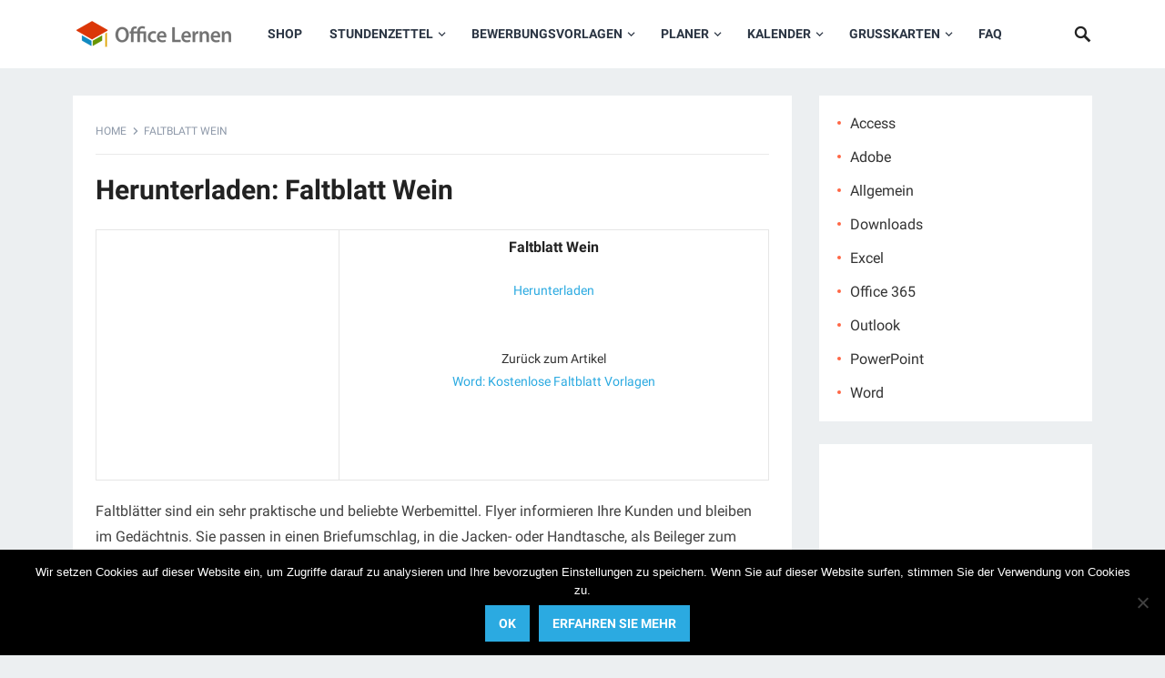

--- FILE ---
content_type: text/html; charset=utf-8
request_url: https://www.google.com/recaptcha/api2/anchor?ar=1&k=6LfubBcTAAAAAFBESD4_NrTc1Q_6fmo2I71dB6wo&co=aHR0cHM6Ly9vZmZpY2UtbGVybmVuLmNvbTo0NDM.&hl=en&v=N67nZn4AqZkNcbeMu4prBgzg&theme=light&size=normal&anchor-ms=20000&execute-ms=30000&cb=1lpwly5g92vr
body_size: 49317
content:
<!DOCTYPE HTML><html dir="ltr" lang="en"><head><meta http-equiv="Content-Type" content="text/html; charset=UTF-8">
<meta http-equiv="X-UA-Compatible" content="IE=edge">
<title>reCAPTCHA</title>
<style type="text/css">
/* cyrillic-ext */
@font-face {
  font-family: 'Roboto';
  font-style: normal;
  font-weight: 400;
  font-stretch: 100%;
  src: url(//fonts.gstatic.com/s/roboto/v48/KFO7CnqEu92Fr1ME7kSn66aGLdTylUAMa3GUBHMdazTgWw.woff2) format('woff2');
  unicode-range: U+0460-052F, U+1C80-1C8A, U+20B4, U+2DE0-2DFF, U+A640-A69F, U+FE2E-FE2F;
}
/* cyrillic */
@font-face {
  font-family: 'Roboto';
  font-style: normal;
  font-weight: 400;
  font-stretch: 100%;
  src: url(//fonts.gstatic.com/s/roboto/v48/KFO7CnqEu92Fr1ME7kSn66aGLdTylUAMa3iUBHMdazTgWw.woff2) format('woff2');
  unicode-range: U+0301, U+0400-045F, U+0490-0491, U+04B0-04B1, U+2116;
}
/* greek-ext */
@font-face {
  font-family: 'Roboto';
  font-style: normal;
  font-weight: 400;
  font-stretch: 100%;
  src: url(//fonts.gstatic.com/s/roboto/v48/KFO7CnqEu92Fr1ME7kSn66aGLdTylUAMa3CUBHMdazTgWw.woff2) format('woff2');
  unicode-range: U+1F00-1FFF;
}
/* greek */
@font-face {
  font-family: 'Roboto';
  font-style: normal;
  font-weight: 400;
  font-stretch: 100%;
  src: url(//fonts.gstatic.com/s/roboto/v48/KFO7CnqEu92Fr1ME7kSn66aGLdTylUAMa3-UBHMdazTgWw.woff2) format('woff2');
  unicode-range: U+0370-0377, U+037A-037F, U+0384-038A, U+038C, U+038E-03A1, U+03A3-03FF;
}
/* math */
@font-face {
  font-family: 'Roboto';
  font-style: normal;
  font-weight: 400;
  font-stretch: 100%;
  src: url(//fonts.gstatic.com/s/roboto/v48/KFO7CnqEu92Fr1ME7kSn66aGLdTylUAMawCUBHMdazTgWw.woff2) format('woff2');
  unicode-range: U+0302-0303, U+0305, U+0307-0308, U+0310, U+0312, U+0315, U+031A, U+0326-0327, U+032C, U+032F-0330, U+0332-0333, U+0338, U+033A, U+0346, U+034D, U+0391-03A1, U+03A3-03A9, U+03B1-03C9, U+03D1, U+03D5-03D6, U+03F0-03F1, U+03F4-03F5, U+2016-2017, U+2034-2038, U+203C, U+2040, U+2043, U+2047, U+2050, U+2057, U+205F, U+2070-2071, U+2074-208E, U+2090-209C, U+20D0-20DC, U+20E1, U+20E5-20EF, U+2100-2112, U+2114-2115, U+2117-2121, U+2123-214F, U+2190, U+2192, U+2194-21AE, U+21B0-21E5, U+21F1-21F2, U+21F4-2211, U+2213-2214, U+2216-22FF, U+2308-230B, U+2310, U+2319, U+231C-2321, U+2336-237A, U+237C, U+2395, U+239B-23B7, U+23D0, U+23DC-23E1, U+2474-2475, U+25AF, U+25B3, U+25B7, U+25BD, U+25C1, U+25CA, U+25CC, U+25FB, U+266D-266F, U+27C0-27FF, U+2900-2AFF, U+2B0E-2B11, U+2B30-2B4C, U+2BFE, U+3030, U+FF5B, U+FF5D, U+1D400-1D7FF, U+1EE00-1EEFF;
}
/* symbols */
@font-face {
  font-family: 'Roboto';
  font-style: normal;
  font-weight: 400;
  font-stretch: 100%;
  src: url(//fonts.gstatic.com/s/roboto/v48/KFO7CnqEu92Fr1ME7kSn66aGLdTylUAMaxKUBHMdazTgWw.woff2) format('woff2');
  unicode-range: U+0001-000C, U+000E-001F, U+007F-009F, U+20DD-20E0, U+20E2-20E4, U+2150-218F, U+2190, U+2192, U+2194-2199, U+21AF, U+21E6-21F0, U+21F3, U+2218-2219, U+2299, U+22C4-22C6, U+2300-243F, U+2440-244A, U+2460-24FF, U+25A0-27BF, U+2800-28FF, U+2921-2922, U+2981, U+29BF, U+29EB, U+2B00-2BFF, U+4DC0-4DFF, U+FFF9-FFFB, U+10140-1018E, U+10190-1019C, U+101A0, U+101D0-101FD, U+102E0-102FB, U+10E60-10E7E, U+1D2C0-1D2D3, U+1D2E0-1D37F, U+1F000-1F0FF, U+1F100-1F1AD, U+1F1E6-1F1FF, U+1F30D-1F30F, U+1F315, U+1F31C, U+1F31E, U+1F320-1F32C, U+1F336, U+1F378, U+1F37D, U+1F382, U+1F393-1F39F, U+1F3A7-1F3A8, U+1F3AC-1F3AF, U+1F3C2, U+1F3C4-1F3C6, U+1F3CA-1F3CE, U+1F3D4-1F3E0, U+1F3ED, U+1F3F1-1F3F3, U+1F3F5-1F3F7, U+1F408, U+1F415, U+1F41F, U+1F426, U+1F43F, U+1F441-1F442, U+1F444, U+1F446-1F449, U+1F44C-1F44E, U+1F453, U+1F46A, U+1F47D, U+1F4A3, U+1F4B0, U+1F4B3, U+1F4B9, U+1F4BB, U+1F4BF, U+1F4C8-1F4CB, U+1F4D6, U+1F4DA, U+1F4DF, U+1F4E3-1F4E6, U+1F4EA-1F4ED, U+1F4F7, U+1F4F9-1F4FB, U+1F4FD-1F4FE, U+1F503, U+1F507-1F50B, U+1F50D, U+1F512-1F513, U+1F53E-1F54A, U+1F54F-1F5FA, U+1F610, U+1F650-1F67F, U+1F687, U+1F68D, U+1F691, U+1F694, U+1F698, U+1F6AD, U+1F6B2, U+1F6B9-1F6BA, U+1F6BC, U+1F6C6-1F6CF, U+1F6D3-1F6D7, U+1F6E0-1F6EA, U+1F6F0-1F6F3, U+1F6F7-1F6FC, U+1F700-1F7FF, U+1F800-1F80B, U+1F810-1F847, U+1F850-1F859, U+1F860-1F887, U+1F890-1F8AD, U+1F8B0-1F8BB, U+1F8C0-1F8C1, U+1F900-1F90B, U+1F93B, U+1F946, U+1F984, U+1F996, U+1F9E9, U+1FA00-1FA6F, U+1FA70-1FA7C, U+1FA80-1FA89, U+1FA8F-1FAC6, U+1FACE-1FADC, U+1FADF-1FAE9, U+1FAF0-1FAF8, U+1FB00-1FBFF;
}
/* vietnamese */
@font-face {
  font-family: 'Roboto';
  font-style: normal;
  font-weight: 400;
  font-stretch: 100%;
  src: url(//fonts.gstatic.com/s/roboto/v48/KFO7CnqEu92Fr1ME7kSn66aGLdTylUAMa3OUBHMdazTgWw.woff2) format('woff2');
  unicode-range: U+0102-0103, U+0110-0111, U+0128-0129, U+0168-0169, U+01A0-01A1, U+01AF-01B0, U+0300-0301, U+0303-0304, U+0308-0309, U+0323, U+0329, U+1EA0-1EF9, U+20AB;
}
/* latin-ext */
@font-face {
  font-family: 'Roboto';
  font-style: normal;
  font-weight: 400;
  font-stretch: 100%;
  src: url(//fonts.gstatic.com/s/roboto/v48/KFO7CnqEu92Fr1ME7kSn66aGLdTylUAMa3KUBHMdazTgWw.woff2) format('woff2');
  unicode-range: U+0100-02BA, U+02BD-02C5, U+02C7-02CC, U+02CE-02D7, U+02DD-02FF, U+0304, U+0308, U+0329, U+1D00-1DBF, U+1E00-1E9F, U+1EF2-1EFF, U+2020, U+20A0-20AB, U+20AD-20C0, U+2113, U+2C60-2C7F, U+A720-A7FF;
}
/* latin */
@font-face {
  font-family: 'Roboto';
  font-style: normal;
  font-weight: 400;
  font-stretch: 100%;
  src: url(//fonts.gstatic.com/s/roboto/v48/KFO7CnqEu92Fr1ME7kSn66aGLdTylUAMa3yUBHMdazQ.woff2) format('woff2');
  unicode-range: U+0000-00FF, U+0131, U+0152-0153, U+02BB-02BC, U+02C6, U+02DA, U+02DC, U+0304, U+0308, U+0329, U+2000-206F, U+20AC, U+2122, U+2191, U+2193, U+2212, U+2215, U+FEFF, U+FFFD;
}
/* cyrillic-ext */
@font-face {
  font-family: 'Roboto';
  font-style: normal;
  font-weight: 500;
  font-stretch: 100%;
  src: url(//fonts.gstatic.com/s/roboto/v48/KFO7CnqEu92Fr1ME7kSn66aGLdTylUAMa3GUBHMdazTgWw.woff2) format('woff2');
  unicode-range: U+0460-052F, U+1C80-1C8A, U+20B4, U+2DE0-2DFF, U+A640-A69F, U+FE2E-FE2F;
}
/* cyrillic */
@font-face {
  font-family: 'Roboto';
  font-style: normal;
  font-weight: 500;
  font-stretch: 100%;
  src: url(//fonts.gstatic.com/s/roboto/v48/KFO7CnqEu92Fr1ME7kSn66aGLdTylUAMa3iUBHMdazTgWw.woff2) format('woff2');
  unicode-range: U+0301, U+0400-045F, U+0490-0491, U+04B0-04B1, U+2116;
}
/* greek-ext */
@font-face {
  font-family: 'Roboto';
  font-style: normal;
  font-weight: 500;
  font-stretch: 100%;
  src: url(//fonts.gstatic.com/s/roboto/v48/KFO7CnqEu92Fr1ME7kSn66aGLdTylUAMa3CUBHMdazTgWw.woff2) format('woff2');
  unicode-range: U+1F00-1FFF;
}
/* greek */
@font-face {
  font-family: 'Roboto';
  font-style: normal;
  font-weight: 500;
  font-stretch: 100%;
  src: url(//fonts.gstatic.com/s/roboto/v48/KFO7CnqEu92Fr1ME7kSn66aGLdTylUAMa3-UBHMdazTgWw.woff2) format('woff2');
  unicode-range: U+0370-0377, U+037A-037F, U+0384-038A, U+038C, U+038E-03A1, U+03A3-03FF;
}
/* math */
@font-face {
  font-family: 'Roboto';
  font-style: normal;
  font-weight: 500;
  font-stretch: 100%;
  src: url(//fonts.gstatic.com/s/roboto/v48/KFO7CnqEu92Fr1ME7kSn66aGLdTylUAMawCUBHMdazTgWw.woff2) format('woff2');
  unicode-range: U+0302-0303, U+0305, U+0307-0308, U+0310, U+0312, U+0315, U+031A, U+0326-0327, U+032C, U+032F-0330, U+0332-0333, U+0338, U+033A, U+0346, U+034D, U+0391-03A1, U+03A3-03A9, U+03B1-03C9, U+03D1, U+03D5-03D6, U+03F0-03F1, U+03F4-03F5, U+2016-2017, U+2034-2038, U+203C, U+2040, U+2043, U+2047, U+2050, U+2057, U+205F, U+2070-2071, U+2074-208E, U+2090-209C, U+20D0-20DC, U+20E1, U+20E5-20EF, U+2100-2112, U+2114-2115, U+2117-2121, U+2123-214F, U+2190, U+2192, U+2194-21AE, U+21B0-21E5, U+21F1-21F2, U+21F4-2211, U+2213-2214, U+2216-22FF, U+2308-230B, U+2310, U+2319, U+231C-2321, U+2336-237A, U+237C, U+2395, U+239B-23B7, U+23D0, U+23DC-23E1, U+2474-2475, U+25AF, U+25B3, U+25B7, U+25BD, U+25C1, U+25CA, U+25CC, U+25FB, U+266D-266F, U+27C0-27FF, U+2900-2AFF, U+2B0E-2B11, U+2B30-2B4C, U+2BFE, U+3030, U+FF5B, U+FF5D, U+1D400-1D7FF, U+1EE00-1EEFF;
}
/* symbols */
@font-face {
  font-family: 'Roboto';
  font-style: normal;
  font-weight: 500;
  font-stretch: 100%;
  src: url(//fonts.gstatic.com/s/roboto/v48/KFO7CnqEu92Fr1ME7kSn66aGLdTylUAMaxKUBHMdazTgWw.woff2) format('woff2');
  unicode-range: U+0001-000C, U+000E-001F, U+007F-009F, U+20DD-20E0, U+20E2-20E4, U+2150-218F, U+2190, U+2192, U+2194-2199, U+21AF, U+21E6-21F0, U+21F3, U+2218-2219, U+2299, U+22C4-22C6, U+2300-243F, U+2440-244A, U+2460-24FF, U+25A0-27BF, U+2800-28FF, U+2921-2922, U+2981, U+29BF, U+29EB, U+2B00-2BFF, U+4DC0-4DFF, U+FFF9-FFFB, U+10140-1018E, U+10190-1019C, U+101A0, U+101D0-101FD, U+102E0-102FB, U+10E60-10E7E, U+1D2C0-1D2D3, U+1D2E0-1D37F, U+1F000-1F0FF, U+1F100-1F1AD, U+1F1E6-1F1FF, U+1F30D-1F30F, U+1F315, U+1F31C, U+1F31E, U+1F320-1F32C, U+1F336, U+1F378, U+1F37D, U+1F382, U+1F393-1F39F, U+1F3A7-1F3A8, U+1F3AC-1F3AF, U+1F3C2, U+1F3C4-1F3C6, U+1F3CA-1F3CE, U+1F3D4-1F3E0, U+1F3ED, U+1F3F1-1F3F3, U+1F3F5-1F3F7, U+1F408, U+1F415, U+1F41F, U+1F426, U+1F43F, U+1F441-1F442, U+1F444, U+1F446-1F449, U+1F44C-1F44E, U+1F453, U+1F46A, U+1F47D, U+1F4A3, U+1F4B0, U+1F4B3, U+1F4B9, U+1F4BB, U+1F4BF, U+1F4C8-1F4CB, U+1F4D6, U+1F4DA, U+1F4DF, U+1F4E3-1F4E6, U+1F4EA-1F4ED, U+1F4F7, U+1F4F9-1F4FB, U+1F4FD-1F4FE, U+1F503, U+1F507-1F50B, U+1F50D, U+1F512-1F513, U+1F53E-1F54A, U+1F54F-1F5FA, U+1F610, U+1F650-1F67F, U+1F687, U+1F68D, U+1F691, U+1F694, U+1F698, U+1F6AD, U+1F6B2, U+1F6B9-1F6BA, U+1F6BC, U+1F6C6-1F6CF, U+1F6D3-1F6D7, U+1F6E0-1F6EA, U+1F6F0-1F6F3, U+1F6F7-1F6FC, U+1F700-1F7FF, U+1F800-1F80B, U+1F810-1F847, U+1F850-1F859, U+1F860-1F887, U+1F890-1F8AD, U+1F8B0-1F8BB, U+1F8C0-1F8C1, U+1F900-1F90B, U+1F93B, U+1F946, U+1F984, U+1F996, U+1F9E9, U+1FA00-1FA6F, U+1FA70-1FA7C, U+1FA80-1FA89, U+1FA8F-1FAC6, U+1FACE-1FADC, U+1FADF-1FAE9, U+1FAF0-1FAF8, U+1FB00-1FBFF;
}
/* vietnamese */
@font-face {
  font-family: 'Roboto';
  font-style: normal;
  font-weight: 500;
  font-stretch: 100%;
  src: url(//fonts.gstatic.com/s/roboto/v48/KFO7CnqEu92Fr1ME7kSn66aGLdTylUAMa3OUBHMdazTgWw.woff2) format('woff2');
  unicode-range: U+0102-0103, U+0110-0111, U+0128-0129, U+0168-0169, U+01A0-01A1, U+01AF-01B0, U+0300-0301, U+0303-0304, U+0308-0309, U+0323, U+0329, U+1EA0-1EF9, U+20AB;
}
/* latin-ext */
@font-face {
  font-family: 'Roboto';
  font-style: normal;
  font-weight: 500;
  font-stretch: 100%;
  src: url(//fonts.gstatic.com/s/roboto/v48/KFO7CnqEu92Fr1ME7kSn66aGLdTylUAMa3KUBHMdazTgWw.woff2) format('woff2');
  unicode-range: U+0100-02BA, U+02BD-02C5, U+02C7-02CC, U+02CE-02D7, U+02DD-02FF, U+0304, U+0308, U+0329, U+1D00-1DBF, U+1E00-1E9F, U+1EF2-1EFF, U+2020, U+20A0-20AB, U+20AD-20C0, U+2113, U+2C60-2C7F, U+A720-A7FF;
}
/* latin */
@font-face {
  font-family: 'Roboto';
  font-style: normal;
  font-weight: 500;
  font-stretch: 100%;
  src: url(//fonts.gstatic.com/s/roboto/v48/KFO7CnqEu92Fr1ME7kSn66aGLdTylUAMa3yUBHMdazQ.woff2) format('woff2');
  unicode-range: U+0000-00FF, U+0131, U+0152-0153, U+02BB-02BC, U+02C6, U+02DA, U+02DC, U+0304, U+0308, U+0329, U+2000-206F, U+20AC, U+2122, U+2191, U+2193, U+2212, U+2215, U+FEFF, U+FFFD;
}
/* cyrillic-ext */
@font-face {
  font-family: 'Roboto';
  font-style: normal;
  font-weight: 900;
  font-stretch: 100%;
  src: url(//fonts.gstatic.com/s/roboto/v48/KFO7CnqEu92Fr1ME7kSn66aGLdTylUAMa3GUBHMdazTgWw.woff2) format('woff2');
  unicode-range: U+0460-052F, U+1C80-1C8A, U+20B4, U+2DE0-2DFF, U+A640-A69F, U+FE2E-FE2F;
}
/* cyrillic */
@font-face {
  font-family: 'Roboto';
  font-style: normal;
  font-weight: 900;
  font-stretch: 100%;
  src: url(//fonts.gstatic.com/s/roboto/v48/KFO7CnqEu92Fr1ME7kSn66aGLdTylUAMa3iUBHMdazTgWw.woff2) format('woff2');
  unicode-range: U+0301, U+0400-045F, U+0490-0491, U+04B0-04B1, U+2116;
}
/* greek-ext */
@font-face {
  font-family: 'Roboto';
  font-style: normal;
  font-weight: 900;
  font-stretch: 100%;
  src: url(//fonts.gstatic.com/s/roboto/v48/KFO7CnqEu92Fr1ME7kSn66aGLdTylUAMa3CUBHMdazTgWw.woff2) format('woff2');
  unicode-range: U+1F00-1FFF;
}
/* greek */
@font-face {
  font-family: 'Roboto';
  font-style: normal;
  font-weight: 900;
  font-stretch: 100%;
  src: url(//fonts.gstatic.com/s/roboto/v48/KFO7CnqEu92Fr1ME7kSn66aGLdTylUAMa3-UBHMdazTgWw.woff2) format('woff2');
  unicode-range: U+0370-0377, U+037A-037F, U+0384-038A, U+038C, U+038E-03A1, U+03A3-03FF;
}
/* math */
@font-face {
  font-family: 'Roboto';
  font-style: normal;
  font-weight: 900;
  font-stretch: 100%;
  src: url(//fonts.gstatic.com/s/roboto/v48/KFO7CnqEu92Fr1ME7kSn66aGLdTylUAMawCUBHMdazTgWw.woff2) format('woff2');
  unicode-range: U+0302-0303, U+0305, U+0307-0308, U+0310, U+0312, U+0315, U+031A, U+0326-0327, U+032C, U+032F-0330, U+0332-0333, U+0338, U+033A, U+0346, U+034D, U+0391-03A1, U+03A3-03A9, U+03B1-03C9, U+03D1, U+03D5-03D6, U+03F0-03F1, U+03F4-03F5, U+2016-2017, U+2034-2038, U+203C, U+2040, U+2043, U+2047, U+2050, U+2057, U+205F, U+2070-2071, U+2074-208E, U+2090-209C, U+20D0-20DC, U+20E1, U+20E5-20EF, U+2100-2112, U+2114-2115, U+2117-2121, U+2123-214F, U+2190, U+2192, U+2194-21AE, U+21B0-21E5, U+21F1-21F2, U+21F4-2211, U+2213-2214, U+2216-22FF, U+2308-230B, U+2310, U+2319, U+231C-2321, U+2336-237A, U+237C, U+2395, U+239B-23B7, U+23D0, U+23DC-23E1, U+2474-2475, U+25AF, U+25B3, U+25B7, U+25BD, U+25C1, U+25CA, U+25CC, U+25FB, U+266D-266F, U+27C0-27FF, U+2900-2AFF, U+2B0E-2B11, U+2B30-2B4C, U+2BFE, U+3030, U+FF5B, U+FF5D, U+1D400-1D7FF, U+1EE00-1EEFF;
}
/* symbols */
@font-face {
  font-family: 'Roboto';
  font-style: normal;
  font-weight: 900;
  font-stretch: 100%;
  src: url(//fonts.gstatic.com/s/roboto/v48/KFO7CnqEu92Fr1ME7kSn66aGLdTylUAMaxKUBHMdazTgWw.woff2) format('woff2');
  unicode-range: U+0001-000C, U+000E-001F, U+007F-009F, U+20DD-20E0, U+20E2-20E4, U+2150-218F, U+2190, U+2192, U+2194-2199, U+21AF, U+21E6-21F0, U+21F3, U+2218-2219, U+2299, U+22C4-22C6, U+2300-243F, U+2440-244A, U+2460-24FF, U+25A0-27BF, U+2800-28FF, U+2921-2922, U+2981, U+29BF, U+29EB, U+2B00-2BFF, U+4DC0-4DFF, U+FFF9-FFFB, U+10140-1018E, U+10190-1019C, U+101A0, U+101D0-101FD, U+102E0-102FB, U+10E60-10E7E, U+1D2C0-1D2D3, U+1D2E0-1D37F, U+1F000-1F0FF, U+1F100-1F1AD, U+1F1E6-1F1FF, U+1F30D-1F30F, U+1F315, U+1F31C, U+1F31E, U+1F320-1F32C, U+1F336, U+1F378, U+1F37D, U+1F382, U+1F393-1F39F, U+1F3A7-1F3A8, U+1F3AC-1F3AF, U+1F3C2, U+1F3C4-1F3C6, U+1F3CA-1F3CE, U+1F3D4-1F3E0, U+1F3ED, U+1F3F1-1F3F3, U+1F3F5-1F3F7, U+1F408, U+1F415, U+1F41F, U+1F426, U+1F43F, U+1F441-1F442, U+1F444, U+1F446-1F449, U+1F44C-1F44E, U+1F453, U+1F46A, U+1F47D, U+1F4A3, U+1F4B0, U+1F4B3, U+1F4B9, U+1F4BB, U+1F4BF, U+1F4C8-1F4CB, U+1F4D6, U+1F4DA, U+1F4DF, U+1F4E3-1F4E6, U+1F4EA-1F4ED, U+1F4F7, U+1F4F9-1F4FB, U+1F4FD-1F4FE, U+1F503, U+1F507-1F50B, U+1F50D, U+1F512-1F513, U+1F53E-1F54A, U+1F54F-1F5FA, U+1F610, U+1F650-1F67F, U+1F687, U+1F68D, U+1F691, U+1F694, U+1F698, U+1F6AD, U+1F6B2, U+1F6B9-1F6BA, U+1F6BC, U+1F6C6-1F6CF, U+1F6D3-1F6D7, U+1F6E0-1F6EA, U+1F6F0-1F6F3, U+1F6F7-1F6FC, U+1F700-1F7FF, U+1F800-1F80B, U+1F810-1F847, U+1F850-1F859, U+1F860-1F887, U+1F890-1F8AD, U+1F8B0-1F8BB, U+1F8C0-1F8C1, U+1F900-1F90B, U+1F93B, U+1F946, U+1F984, U+1F996, U+1F9E9, U+1FA00-1FA6F, U+1FA70-1FA7C, U+1FA80-1FA89, U+1FA8F-1FAC6, U+1FACE-1FADC, U+1FADF-1FAE9, U+1FAF0-1FAF8, U+1FB00-1FBFF;
}
/* vietnamese */
@font-face {
  font-family: 'Roboto';
  font-style: normal;
  font-weight: 900;
  font-stretch: 100%;
  src: url(//fonts.gstatic.com/s/roboto/v48/KFO7CnqEu92Fr1ME7kSn66aGLdTylUAMa3OUBHMdazTgWw.woff2) format('woff2');
  unicode-range: U+0102-0103, U+0110-0111, U+0128-0129, U+0168-0169, U+01A0-01A1, U+01AF-01B0, U+0300-0301, U+0303-0304, U+0308-0309, U+0323, U+0329, U+1EA0-1EF9, U+20AB;
}
/* latin-ext */
@font-face {
  font-family: 'Roboto';
  font-style: normal;
  font-weight: 900;
  font-stretch: 100%;
  src: url(//fonts.gstatic.com/s/roboto/v48/KFO7CnqEu92Fr1ME7kSn66aGLdTylUAMa3KUBHMdazTgWw.woff2) format('woff2');
  unicode-range: U+0100-02BA, U+02BD-02C5, U+02C7-02CC, U+02CE-02D7, U+02DD-02FF, U+0304, U+0308, U+0329, U+1D00-1DBF, U+1E00-1E9F, U+1EF2-1EFF, U+2020, U+20A0-20AB, U+20AD-20C0, U+2113, U+2C60-2C7F, U+A720-A7FF;
}
/* latin */
@font-face {
  font-family: 'Roboto';
  font-style: normal;
  font-weight: 900;
  font-stretch: 100%;
  src: url(//fonts.gstatic.com/s/roboto/v48/KFO7CnqEu92Fr1ME7kSn66aGLdTylUAMa3yUBHMdazQ.woff2) format('woff2');
  unicode-range: U+0000-00FF, U+0131, U+0152-0153, U+02BB-02BC, U+02C6, U+02DA, U+02DC, U+0304, U+0308, U+0329, U+2000-206F, U+20AC, U+2122, U+2191, U+2193, U+2212, U+2215, U+FEFF, U+FFFD;
}

</style>
<link rel="stylesheet" type="text/css" href="https://www.gstatic.com/recaptcha/releases/N67nZn4AqZkNcbeMu4prBgzg/styles__ltr.css">
<script nonce="QGn93SSENePyaWp4e2cEhg" type="text/javascript">window['__recaptcha_api'] = 'https://www.google.com/recaptcha/api2/';</script>
<script type="text/javascript" src="https://www.gstatic.com/recaptcha/releases/N67nZn4AqZkNcbeMu4prBgzg/recaptcha__en.js" nonce="QGn93SSENePyaWp4e2cEhg">
      
    </script></head>
<body><div id="rc-anchor-alert" class="rc-anchor-alert"></div>
<input type="hidden" id="recaptcha-token" value="[base64]">
<script type="text/javascript" nonce="QGn93SSENePyaWp4e2cEhg">
      recaptcha.anchor.Main.init("[\x22ainput\x22,[\x22bgdata\x22,\x22\x22,\[base64]/[base64]/[base64]/[base64]/[base64]/UltsKytdPUU6KEU8MjA0OD9SW2wrK109RT4+NnwxOTI6KChFJjY0NTEyKT09NTUyOTYmJk0rMTxjLmxlbmd0aCYmKGMuY2hhckNvZGVBdChNKzEpJjY0NTEyKT09NTYzMjA/[base64]/[base64]/[base64]/[base64]/[base64]/[base64]/[base64]\x22,\[base64]\x22,\[base64]/CksKbw6N+w4h1w7x2Tm3DvlbDhsKHWsO2w5kEw7bDjU7Dg8OmOHE5B8OwK8K8LVbCsMOPCiofOsO3wqROHHbDkklHwrsKa8K+AGQ3w4/[base64]/Dvh/DoUnCm1QnScOuw4M8wrlHwrJPcEfCusOiVmchGMKlTG4IwpoTGn/CtcKywr8/ecOTwpAGwr/DmcK4w4snw6PCpwDCi8OrwrMew5zDisKcwrFowqEvUsKqIcKXHARLwrPDgsOjw6TDo1jDpgAhwrXDhnk0E8OgHk4Sw4EfwpFxAwzDqkpgw7JSwrbCmsKNwpbCvF12M8K/w7HCvMKMK8OKLcO5w6YGwqbCrMOzXcOVbcOTQMKGfjTCtQlEw4fDlsKyw7bDoxDCncOww6xVEnzDnklvw69YTEfCiRrDp8OmVGFyS8KHD8K+wo/[base64]/CpcKDRT5AQQoEwoDDrR7Co03CmG3DrsOiAsKDw67DpgTDgcKdWyHDrzZbw6Qaf8KFwp3DkcO3PcKDwrnCvcKiEmXCrEzCuCjCkGvDhRYow7EsZMO+ZMO1wpMIVMKfwojCisKjw5s+CXfDlsO/CGdDGcO6O8OVYBPCsV/ClsO7w5svDG3CjSBxwo4/O8ONVHh2wrbCgsKcH8KfwozCoTNHJcKDdEwxKsKcXTjDr8K3Ty7Dq8KawpdZQ8Kzw5XDkMOqEXc5Uw/DmFMPZcK3Th/CosOswpDCpcOkL8Ksw6lDTsKeFMOfTXc+LgbDnjBZw60AwpTDo8OKD8OAMsOLAU1Cdy7CjRY1w7nCjEHDjwt7CHs7w5hQWcK9w5FZeCvCusO1XcKSZsOvC8KlalddUijDm1HDg8OtI8KvIsOpwrbCtQjCqsOUZQgeVhTCgsKjeTshNnYtCMKSw57Dik/[base64]/DkMOPLFVxAF/Dtl4vwrnDqzA6AcOUAcKjw4XDp8O/wp/[base64]/CuAnCscKGNMOzWcKMwrPDr3vDhSB5wrjCp8O7w6IHwopMw7nCgMOCRjjDrnMLAXbCvB3CkC7CnhdwDDfCmsKnMDNWwoTCo0PDjMOsKcKaOlJfccOrRMKSw7jCnn/Cp8KPPsOJw5HCn8KQw41MLHDCvsKJw5R1w7/Dq8OyPcK8IsK6wr3Dm8OWwpMeWcOCSsKzaMOuwok3w7R6TmZ6QBfCk8KDU0LDo8OBw6Rtw7TDocO1SGDDhnJzwr3CsDk/MmsGHMK4ZsK1GXBew4HCt2B1w5jCqwJ4GsK/QwvDosOkwqliwqVOwooMwrbDg8OawrvDg0bDhWtow7FqSsO0THHDnsOGAsO3SSbDvAc6w5nCjn/[base64]/[base64]/[base64]/DjsK2UjEgOVlIZnNJSxtcwrl1wqjCrT4Zw5YQw688wqlRw5oLwp4hwrkEwoDDtQ7Cp0RDw7TDvh5NLzBHASEGw4Y/HxZQcE/Dm8KKw7nDkzzDplrDogjCqkIwGF9xTcOLwp3DjQ9De8OwwqNYwqHDqMO4w7dDw6NNGsOVGsKZJSvCjcKXw6d1bcKgw5pkwrrCqivDqsOSA07CtVgOSxHCrMOGY8Ksw6E/[base64]/DucKewrNmw4rCmQXDm0Mdw4w6WcKmwqIMw44hKjLDjcKfwqgBw6DDgjTChHp0E1/DqsODCAUow5t0wrEpdyLCnE7Dl8OIw6N/w6/Dp0Zgw7AowoweMFvCoMOZwrsCwqlLwoJcw5MSw4t8wrgJMRo1wofChwDDucKYw4TDhUk5QsKrw5rDg8O2MlUPCzHCiMKFOy7Dv8OuZMOVwqzCoD0iBcKiwqMkDsO+w7x/ZMKlMsKxQEZYwq3DqMOYwqXClFMuwoR2wrHCjGTDi8KBfAR0w7dSw4tkKh3DnsOFUGTChWgIwrN6w5IoTMO4bgEMw5bCgcKWK8Kpw6lGw4h5XRwvURDDpXgQJMOrODPDssOBP8OAfUdIHcKdP8KZw6LCgjDCgcOhwqMrw45cPUpDw4/CmCs7G8OOwrM3wq/CucKbCHs6w4bDqm1Swr/DoUZMClvCjFnCpsOASVtSw4TDoMOSwqMqwqLDn2LCh2bCi0jDvmF2MlXCq8K6w64IDMKpLFlmw6M6wqwDw73DuFIBDMOfw6PDusKcwpjDu8KlAMK6GcOXIcOBMsKCXMKWwo7CqcOjQMOFQ0dHw4jCs8KnNcK+dMOwSSTCtD3ClMOOwq/[base64]/CoMKsBsK5wpB5GsK5ccO8w6cHw4ABJTXDpATDkFENYcKnMmXDgjjCvWsIWyN1w70vw6NmwrETw7XDgVHDtsKQwrk+eMKgfkTClBBUwqrDqMO2A1URdcKhKsOkcTPDlsKLBnFpw5sCZcKbRcKxZ3ZpHcK6w67DkEgswpc7wo7DlHLCpT7CowUjR17CpMOowr/ChcKZQh3CnMOqFCFqFjg/[base64]/DjDPCvT8TwrcjFzVsQmU9NA3CkMKyR8ONGMK9w6fDsT3Cj3/[base64]/[base64]/CuUVYM0bDsjLCkcOzw5Nxw7p3N8Krw4TCnVPCrsOPwqd7w6rDlcOdw4LCtQzDl8Kbw580RcOwbAfCocOrw713cE1Yw4UZb8OewpvCuFDDgMO+w7rCmjbClMO7QVLDgEjCmD/[base64]/CssKtUGVoV2FjesKtwrRgw5dlw74SwrY8wqnCmWYwT8Opwr8ZfMOdwoTDnwAfwpTDkDLCn8OUdkjCkMOCUioww6Byw49ew7ZcVcKdUcOlAWXCi8K6CcKycHEDA8Otw7UVw45CbMK/ST5qwp3CjUxxH8KRLAjDjAjDv8Oew7zCkyhSQsKIHsKhFj/DicOWKxDCv8OZV0fCjMKQX0bDicKELR7CrwrChSnCqQrCjWjDrT4MwrHCs8O5Q8KSw7UzwpZNwpnCp8KTOSZICxd9w4DDusKIw5Nfw5XCh2nDhEAKJkbCmMKzUBzDpcK9OFnDkcKlRwjDhhbDisKVAD/Dh1rDosKXw5wtUMOSXQxFw7Vpw4jCm8KTw6o1WBJnwqLDucKmAcKWwrbCk8Kpwrhhwow7bj9tIFzDmcK4dzvDmMO/wrbDm2zCjy3Du8KnCcKjwpIFwpHCi2VVOAYJw5DCiAjDncO2w4zCjGwKw6kbw7tfYsOHwqDDicOxAcKQwrh4w4hcw58uSVQmFwzCkg7DjEbDtcOzL8KhHxgzw7pqOsOPWhVFw4zDiMK2aTXCocKmCUN6FcKXf8OzaXzDpGlLw55/bC/Dgj4iSlrCuMKuT8OAw6zCgQg3w6UFw7cqwpPDnw0EwoLCqMOFw71Gwo7DsMKYw5wVVMOawp3DuDE6VMK8MsOFIAIfw4wCdSXDvcKaZ8KSwrkzTMKXfyLDhRPCoMK8wpHDgsKcwrFQMcKkSsKrwpXDlMK5w7NnwoDDkBfCrsKRwrIiSgVOPxErw5fCq8KDcsOoccKHAB/CgQjCg8KOw6orwpQVDsOtZThgw73CusO1QmkYeCDCiMK2GXjDmVZUQ8OlOsKhZB0uwr7DtMKcw6rCvz1fB8OAw4TCqMKqw400wo5Cw795wpHDncOuacOxPMK1w7wXw541A8KqDHcgw4/Cl2cfw7/DtgscwrfDkkPColUew57CvcO9wo91BzHDtMOkwootEcOld8KIw48nO8OpLmoJbn/DgcK4WcOCGMKqNkl3fcOvLcK0E2JeHhXDmcO7w5xPYMOJeVcUT3Jew4rClsOAU0jDti/DjQ/[base64]/wq0SJXEhwo3Dj8OXZsORXcKVVsKtdWhGwol4w5jDs1nDkjzCgmUnB8KlwotfMsOow7FawqPCmk/[base64]/Do8O/[base64]/wqwVDl7CisKmVUBOU0VGwo3CkcOQPDLDvV/DnjgBWsOvC8KqwrNrw73CqcOzw5XDhMODwpoQQsK8wr9KHMK7w4PCkXTClMOowrXCo25vw5LDnhPCnSjCkMO3XibDr0hLw6zChRBiw6XDvcKzw7bDmCrCqsO4wpZFw57Dq0/Cp8K3DxMgwp/DoC/Dv8KPa8KmOsOjKzrDqFowcMOJfMOrDE3DoMOuw6I1HF7DuxkwYcK4wrLDncKjBsK7HMOcHsOpw4vCsmjDv0PCpsKQK8O6woRlw4DDhwhDLkjDix3Do3J/[base64]/VcOGU8ObwqzDm8OODnvCmUBowqY/wpEYw4fCjsKnwqQzwpDChXsTWiI6wqETw4/DqEHCmnl4w7/CkCN2b3LDlW1+wozClCzDvMOrGjxHI8KgwrLCn8K1wqUtCMKow5DCkB3Cgy3DiHQZw54wYnoFwp1gwoQLwodwBMK2eh/DnMOBAgTDlEbCnj/[base64]/[base64]/CoMKywqzDsXYaTQ/DtsKQUcO+woULeBDDjh15wqLDuTPDsXzDlsOPVMOrTUfDuTPCkjvDsMOrw4PCh8OywobDmQc2woPDlsKYBsOmw5dMGcKZWsK1wqcxMMKQwoFGfsKCw7/CvQ4TODrCr8O0chdyw69/[base64]/CrXbCqcOeHsKrWELCsMOLw43DkcOCByXDl3s7w6cow4HCggZLwpYZGFzDq8KKX8OPwpTCrWdwwrZyeDLCiGzDpyhBYsKjCEHDuGTDjFnDk8O8eMKuXxvDpMOaJXkqMMKYZlfCucKGRsK6dsOuwrNlUS/DjMKlIsOsDsOtwoDCqsKXwoXCrzbDgwFDIsKweEXDuMO/[base64]/[base64]/O8Oxw53CoVLDuT7DlcONQsOubHDCiBlzfcOifQZDw43CmsOJCzrDlcOJwoBiUj/CtsK4wrrDi8Knw7RCRQvCignCv8O2DDtuSMOVHcKWwpfCoMKiIggrw5giwpHCncOrLcOpR8O4wrB9cz/DvT8MR8OCwpJcw7PDi8KwbsO8wqLCsSpndDnDp8KlwqHDrR/DqsOxfcKbDMOYRwfDhcOswoHDscKUwp/[base64]/[base64]/DgmY0wqNGJi0pwpxYw6/Cn8OeQhQSwpVFw43DhcKYO8KAw7d8w4t+GMK/[base64]/CtsKVw5jDsMKbHChrwrtWwpNmw4LCgHIjwqAtwrfCiMO+aMKMwoPCoXbCl8O2PzAuWMKOw4zCm1g4ZAfDtFnDtmFuwpzDhsKRSDnDkDwYL8OawqHDvE/DssOAwrNdwqJZBmwqKH4LwozCpMKwwrNbPkPDoRHCjsO9w63Dn3PDscO3PgDDt8KcE8K4ZsKaworCnAzChcK3w4DCnAjDnMKMw7HDtcOaw4dWw7YqV8OSezbCm8Klwo/[base64]/[base64]/CvcO5w7slEMKjwpoiw6HDjlPDhMKnwpTChyQow71iw7rCnh7DssO/woR0a8OUwoXDlMObLg/CpRdswrTCmksAfcOiwrVFZFfCjsOCQF7CuMKlXcKtO8OgJMKcHy7CmcOZworCs8Kkw7zCvHNIw4xLwo4SwpsbEsKmwrk3eX/DlcO9dVDDvhwkFBE+US/DncKJw5jCs8OLwrvCsQnDgBRkYwzChnt+TcKVw4bCj8OmwpHDocO6AMOwRHbCgsKWw7g8w6VrJsOEUsOab8KlwqZ8HShGOsOdUMOuwrDDh3BiYivDocOhBEIwSsKsfMOoLzNTH8KUwpkMw7ETCxTCkTQYw6nDiBpjIRUYw4PCicKtwpsIV2PDoMOSw7Q3bg1/w50kw7MrO8K9YQDCpcO3wrzDiB4hF8KRw7AIw4pAWMOOLcKBwqw9AT0ANsKnwrbCjgbCulE3wrFcw7/CpsK8w4o9YHfCjzZ0wpc5w6rDgMKuRRsqwqPCgzACGl9Xw5HDgMKaesOUw7jDiMOCwojDnMKhwowWwp1UEwJYSsOywobDiQsvw7LDl8KLZ8KAw6nDhMKKwq/[base64]/w7FLwpnDkMKFdcO/KhnCtEPDjmnCjMO2V0I/w7bChMOFVlrDkFQfwqjCmMKiw7nDjn0Swr0cKm7CvMOqwpkGw7xXwow8woTCuxnDmMKRZn/[base64]/Cs8O1w71vw5LCrsOiwpTDg8KERB3Cp17DvgwcKDBvCl/CiMOUf8KBI8KlI8O7dcONbMOyJ8ORw5zDmR0BZcKFRE8tw5TCoETCq8OZwrDChD/DiQkJw748wpDCmG0DwoLClMKgwrPDoUvDhW/Csx7DhEo8w5/Ch1IPGcKGdQrCm8OBLMKEw5XCixQafcKFP2bCi13Cpjcaw793w77CjQTDmnbDnw7CglBRHcOtNMKrD8OgH1LCksO1wqtpwoDDncO7wrvCpsOqw5HCrMORwrXDlsOdw60/VgFaZnHCgMKQLENUw5o6wqQKwr7CmTfCiMOCOXDCiRTDmw/CtW1pcwbDlg1ZbTEAwoAqw7s6cwzDocOsw63Dq8OpFyF5w45ZZsK9w5oRwrpRXcKmw4PDnhIiw5tewq/DpwtIw5BuwqrDnjDDiV3ChsOTw77CvcKoOcOsw7XDnHMiwrExwoJjwqNpTMOzw6FkJ2RzDyHDr2nCpMObw73CgjnDgMKNOgfDtMKlw4fCscOJw4bCp8K9woUXwrk+wphiYDhjw780wqsOwqTCpyTCrnNvFyt2wqrDqzJrw4vDlsO/w5PCpy48NcOkw4QOw7XCusOuTMOyDyLCvxDCu2jCuh8owoJDwqfDlgNBZcK1QcKrbMKow7tVPj5sPwLCqcOoQ38NwoTCnVrDpgrCkcOLSsOMw7MxwqdiwosjwoDCrwjCrjxeRTAzQnHCvxfDpR/DvD9lHMOMwptiw5jDlXrCqcKmwqTDscKWYkvCrsKhw6IlwrbCocKdwrEtW8K0W8OQworCpMO+wppPw74zBsK3wonCrsOdAMKbw553PsKcwo5UYR3Dq3bDh8OBacO7SsOQwrfChA46AcOqf8Ozw75rw453wrZ/w407BsO/[base64]/CvsKGw581w5kAwoYGDMOKwrwywp1Ew4LDuk4BPMKow4IawpMMw6rCsUMQBn7Ck8OcCisSw5XCr8OMw5nCtXDDrsKtJ2EfYmYGw7s7wrLDmkzCmnFkw6hcUHLCicKxcsOrfcO4wqHDqcKLwpvCvQPDhUIEw7nDg8Kywr5YYcKXNUjCtcO+YF/DoQFpw7VRw6I3BhLCoGx9w6XCg8Oqwo8qw5kGwoLCr1lNasKWwoIAwpRBwqYcRyvCrGTDvyNmw5PCsMKwwqDChlcIwoIwF1/DrhrDu8KIYMOcw4TDmxTCk8K7wo5pwp4jwoxJJVPCvUkDCsONwocsZUvDpMKawrNhw64YAcOwVsKvBFRJwrB/[base64]/w6Q4w5Qbw6fDicKXw7LCkQpHwo4/F8KjGsOaY8KzRsKMQ1nCqS4WdyZwwrTCpsK5IsOfcRDDhcKwGsOdw7BTw4TDsDPCmMO3wr/DrhLCuMKcwp3Dk1DDtW/CrMOOw7jDo8K8PsO/NsKUw71/FMKwwoQWw4jCi8KySsOtw5/[base64]/[base64]/dcOdwo4Bwp/[base64]/CmMO9woXDhsKEwr/DqsK5DnnCgXgnwpVgw4LDlcKgQx3Chidtw7d0w4jDr8Kbw5/Ck3ZkwqvCqSV+wrlWNgfDl8K1wr3DksOnDhcUXkRgw7XCssO+MHTDhTVrw7HCnU5KworDt8OffBXCnz/CgyDCiDDCq8O3WsKswoddNcK9WcKow70oXsO/wrtgHMO5w6RlcFXDicKIZsKiw7JOwqwcCMK6wpfCvMOVw4TDmsOpaRByYEREwq8VC1DCtXkiw77CtkkSXGPDrcKmGQAHPy3DvMOaw4FCw7LDsxXDuHjDhzfCgcOdcTkGNUkvGHobScKCw61GcxcFUMOuSMOxGcOMw7MaX3YWZQVHwp/[base64]/CuzV4KcOgHcKrIm4fw4IUdsOZwqpzwplBKsK1w6QdwqN6e8OiwqZVX8OzVcOewr0XwpQYMsOAw5xGPRR8VVtZw68dH0nDv3RZw7rDu0HDrsOBXEjCjMOXwobDhsOEwrItwqxOOAQcHARdAcOcwrwZVUVRwr16YsOzwqLDgsOkNwjDm8Kcwql1cAPDrzw/w4hTwqNsC8KFwqLCkDs4fcOnw7BuwrXCiBXDjMOSH8K5QMONWA/CojjCqsOkwq/CihxzX8Ouw67CscOnKlXDrMOAwpEjwpzChcOvDsO/[base64]/[base64]/[base64]/CqMKow7NlZEsbfVPCji3Dmz3CgsO6wonDg8ODXcOmKsKywr8xLcKtwp5Lw7tzwqB6wptVeMOkw6LCoGLCuMKlQTQpG8OBw5XDmD1Jw4BMR8K0D8OhSTLCn1lhIFDDqRFhw49HTcKXFsOJw4jDtXLChxbDmsKhUMO5wpTDpjzClk/Ds2/DvAsZFMKYwp/[base64]/DncOTORTDmsKFETTCu1zCixDCisKEw6UwOcOKWmxSCCxsPlMdwoHCvn9dw73CqW/[base64]/Dm8KBwp8FwpfDkcOrw6pGaTB4w5YAw7nChMK+dMKRwrxxaMOuw51KOMOkwptKMWzDhEXCuivCm8KTTMO/w73DrzE8w6MOw4oWwrNPw6gGw7Q9wrkvwpjDrx3CvRXCmwLCo1lSwo5jZcK3wpIuAmFAOBQRw6VbwoQnw7bCn2pIQcKQUsKWTsOpw63Du35dNMKqwqfCtMKew7fCjsK9w7/[base64]/DmzjCo8K/[base64]/[base64]/wox8w4xewqo+w6ghw4hBw6/DvcOda8KjbcOKTD0swpzDoMOAw7DCvMK8wq1cwp3CnMO3fWUoN8K6LMOLG0IMwo3DgMOUe8OCUAk7w6TCjmDCu2N8JsKpVS4QwpnCjcKawr3DmkpvwpcUwqbDtWLCsSHCtsOXwoPCthpkbsKSwr/DhDDCkEEtw4NnwpfDqcOON39zw6APwozDiMOmw5ATAU/DosOeGMOFMcOOC2ABEDkYRMKcw7JCM1DDlsKqWsOYfcK2wofDmcOcw7F4aMKxOsK/[base64]/[base64]/GcKrC8OPw5zDhsKQclHCrwxXIzjDhC7DqAnCkcKIeMKbdUrDmBxtScKew5PDrcKZw6Q8WEU+wrdYSH/Cp0Vowo57wq1+wrrCul7DiMOLw53Dml3DpFd1wojDjMOkWsOeFmrDlcKpw6Edwp3CuXcpccOSGsKVwr8Nw7AewpUaLcKbTBM/wqLDi8K6w4fCjG3Dt8K+wpx/w6hhLjg/w70wCHQZdsKhwpnDshLClsOOXcO5wrJxwonDtTxEwqTClsK3wpxdMcOzQsKvwoxbw4DDlcK0McKsKlQDw40qwrbClsOlJ8KHworCpsK6wq3Cqw0DHsK2w7wHcwJKwqfClT3DhSTCscKVfWrCnD7CvcKPCRNQWxIvb8KCw7Bdwrh7Ri/DunNzw6XCpzgewqrCvGrDt8OBZl9ZwphOL25nw6QzcsOQQMKTw4VwEMKXAzjCkg1JaSTCk8KXMsKxUXYSQB/Cr8OsO0DDr3/Cj3/CqnwIwpDDmMOCYMOaw5HDmcOIw4nDkFUhw5/CvBnDsDfDn1l8w5l8w5PDncOFwovDmcOuTsKGw6TDs8OJwrzDmVxYdRfChcOcUsOxw5khSnA3wq5LFW/[base64]/[base64]/[base64]/wqPChRRxw4whLHEGwpt3WhDCqiTCo8OuVwJ/[base64]/[base64]/DoMKDWcKUwrhpw6vCscOaw5N2wp/DmnXDpBLDljEPwoDChzfCghpEC8KlG8OewoNKw5PChMKzE8K4VgJrK8Ohwr3DhcO+w5HDs8Kvw7jCrsOEAMKsSBTCn0jDpMOTwrzCgMO7w5LCgsKxJsOWw7gDVUx+LV/[base64]/wrDCgWDCi8OHw49pw7FIwpnCqwfCqzwuHcODw7nCosK7wqoUYsOvwofCucOxFR7DrxjDviHDvVNfTGXCmMOew5BJf0XDjU8oMmQvw5Bzw7HCo0tzV8OPwr9KXMKcOzMtwqx/csK1w4xdwoFePTliZsOow6JZaU7Dq8K6N8KVw6d+M8OjwoQVLmrDiH/CvBjDrCnDoFVBw4oBScOVwoUcw6Aqd2fCnsOXTcKww5LDi3/DvDxmwrXDgHHDpnTCrMONwrXCjW8ybmjDjsONwrxdw499CMKvDErCocKgwqnDoABRA3nDgsK6w51yCn/CmcOqwr4Dw6nDpMOPZ1t7XcKmw75wwrLDlMOhJsKOwqTCgcKUw4AZW3xmwpTCqCbCnMKAwrPCocKmFsO1wqrCt25Mw7XChUM0wp/CvmUpwqojwoPDoX84wpIiw4PCjsKfWj/DsR/Csi7CrCMJw7/DmnrDgRrDrhjCqsKRw5bDp3Y0a8OJwrPCmAxuworDqgPCgwnDkcOtVMOfbnXCgsOhw4DDgkLDuzADwp5nwrjDjcKRMsKYVsOxW8KdwrBSw59SwoJ9wopqw4HDtXfDv8Knw7rDgsKHwofDrMOOw4sRLAXCviRBw6AuasO9wr4/CsKmfj1+woE5wqRswp/DmXPDoRvDpFvCp3M8Y11oF8KHIE3CmcOrw7l0JsOXX8O8woXCoznCgMOca8Ksw5YXwqNhBBUNwpIWwoV3BcORSsOlV1ZHwq/Dp8KSwqDCusOUJ8Oaw5DDvMOGXMKWLEnCpynDtFPChUDDqMO/wozDhsOVw6/CvT9OIQA7ecKww47DsQwQwqkWZgXDlD7DpsOawo/CowHDiXTCpsKLw6PDvsKkw5DDrQ8SVsO8E8KoQC7CkhrCv3vDkMO7GyzCr1gUwrlbw4TDv8K5NFUDw7k+w6TDhULDhGzCpyDDhMOZABjCoUxtMWsPwrd/w4TCksK0ZUtnwp0waXc3bEgtBX/DgsK0wrbDq37DtFNWHUBcwrfDjzTDqSTCoMKSA1PDiMKUPgPChsKwazU/J2t9Oi0/PEjDhhtvwp15wrQjNMOqdcKPwqrDkktKHcOKGWPCl8O1w5DCqMO5wpHDt8OPw7/DjRvDm8K9PsKzwqhqw7XDnHTDlkHCuGAIw5UWfMKkAinCn8O0w6kWf8O6Rh/[base64]/w5PDmcKWRMKRw7l+Mxg4bcKtw5pQw5ZNYhEcQz/Cl3zCu0xRw4PDgyViFXtgw5lBw4nDg8O3JcKJwo3ChsKTHMOnFcOswosew57ChlQewqJPwrItPsOww4DCksOHaF/ChcOgwqlCeMOfwpvCjsK5K8Odwql5RTTDjGEMwo3CjhzDu8OaPsOYGVphw73CpiM4w6lDd8KsLG/[base64]/Ctk4Ww7/CojnDtsO1w550S8K1FsO0w6jCv0xNEMKjw4lkCcOHw61KwoVuCRBpwqzCosO0wqgRccOZw5nCiwRrQsOLw6sWdsKCwpkMW8O5wpnDlzbCusKVYMKKL1PDqWMcw6rCqBzDgmgxwqZeZQ53RwtQw4dDYx5vwrDCnQxUOcO9T8K/VwJRNRfDmsK7wqhRwr3DpnpawovCsjMxPMOPSsKzNXbDq3XDu8KJQsK2wpXDi8KFI8KcG8OsBh99wrBXwobDknl/[base64]/RMOAM1ldw58lwrxzwrDClsOawpR3PQN6wqR6ccOqwoXCmjIkaUdFw7oJVFHCpsKkw5hPwqoHwqfDhcKcw4EuwrwSwpLDicKQw5/CuRbDtsKDU3JJHHc3woBZwrprRcOKw6TDlAU/OA/Dq8KAwrhDwpd0bMK1w7xmfHfChllWwp4rwpbCtwfDow9mw6vDsHHCgR/Cp8ONw6Y/ESUkw6xuDcKzIsK0w4PCoR3CnzXCvWzDo8OcworCgsOJaMK8VsOBw6w0w4kTHHRTacOmSMObwok9IVd+ElU7IMKFO2pmcSjDgMKRwq0Ewo0sJzzDjsOhJ8O0JMKpwrnDq8K8NARJw7HCuSNVwpdnK8KrUsOqwq/CoHrCmcOEXMKIwot8YC/DvMOIw6ZOw5M0wrjCgcOzZ8OrbQ1/[base64]/wotYch3DrjQEWWDCtWbCkcKBwq3CtsOLw4tgd3vDi8KhwrLDtmMUwo8AIMK4w6rDvhPCgApeGcOzwqAqP1swDMKnBMKzOx3DoyfClR4Aw7LCg1N/w4nDpC1Bw5/CjjYVVT4VJmDCqsK0LglqXsKlVjIswrMOB30vaUNfLiYdwrLDuMO6woLDu3bCojRhwoRmw5DDvn3DosOcw4IpXx0SA8Kew57DnmpDw6XCmcK+EF/ClcOxMMKYwok3w5bDkSA6EBcoFh7Cp0ojUcOYwrcLwrVuwo55wpDDo8Kew7grTUs7N8KYw6B3KsKsW8OJDDDDlEUFw6vCuljDmMKXS27DpcK7wpvCq1kcwpvChsKHWcOZwq3Do247Kg3CpsORw6TCs8KRASdLfCk2Y8KvwpvCr8Knw5/Dh2TDvzfDqsKgw5vDnXR0RMKUS8KmdU1/RMO1w6IWwp8RalnDt8OODBJRMsKewpDCnxklw5lyD3MfGkvClEDChcKhwpjDi8OZQxDCiMKZwpHDt8KwBHR3K0TDqMKWUW/DsQ4JwrMAw6pPDyrDiMOiw6gNRDZ5W8K8w6QWVcKVw49QMWU/B3HDuUF7BsOJw7Q4w5TCkWrCpsObw4JCTcK6Q3t7KXYMwq3DpMONfsKVw4nDmAd9FkzCiXFdwohiw6vDlnh+f0tPwqPDs3g5dVYrP8ORNsORw6wWw4XDsxfDuFdrw7DDtgkzwpvCliVHOMOxwpUHw73DmMOAw5/DsMKtNcOowpXDsHcdw4YIw5F5X8KpH8K2wqUaQ8OnwpU/wpk/R8OTw5g7AC7Dk8OSw456w50mcsK/[base64]/DrsOIY2lXCnQfw4NmQMKzw4laOmrDi8K8wqHDlkwDO8KpYsKjw58qw7pLK8KIMW7DvShVVcONw5B4wrEFWVtEwqAIc33CsjzDlcK6w6BPDsKFTEPDg8OOw63CuQnCmcOSw4fCu8Ofc8OjL2vCksK8w6TCoEUAa0vDgXfDmh/DgsKjenlWW8KbFsOLN2wEBSoMw5ZCaSHCs0VpIVNeOMOMewHCk8Omwr3DmC0/IMOKTwLCjTTDg8O1BVNdwoJFNmDCqVBtw63CljTDhsKXfDXCr8Kaw7cBHsOxWMO/Ym/ClwwOwoHDnwLCo8K7wq/[base64]/IkhLbsKEH8KAwoLCihzCiwMPbn1/wr7ClEXDvU/DkEBuQTESw7LCt23Dl8OfwpQNw65mG1N6w7cYCzkvK8OLw4hkw5I1w5wGwo/DusONwovCt0PDgH7Dt8KAVRxCTGXDhcOUw77CrRPDjjV9JzPDv8OMb8OKw4BaH8KOwqTDpsKWBMKVWMKEw60Ww58YwqVZwq3ColDCsVQQEsOVw517wqwRAXx+wq85woHDs8Kmw5fDvUBJbMKbwprCgWFWwrTDmMO7T8OdYmrCvn/CiSLDtcK7D0rDksOKWsOnwpxtdwQNQCzDm8KYTDTDiBgwMigDPELCpDLDpcOwB8KgIMOSCyPCojHCgCDDjlpPwrw0TMOJRMOewr3CkEoccHbCocOzEyVAwrVdwqQ6w7M5Qy8OwosfM3PClnDCrV9/[base64]/CpVY1wqjDrhXChXLDkcOJwpzCjMOgEsOyYMKhHmTDqnDCm8Ojw4vDlMK/ZhzCjMOzQsKZwp/DqyLDksKlFcKVA0t2MFoEEcKPwoXCkE/[base64]/CuHB7dxbDrcO/VHZmYcKhw5NmTF/CtsOpw6PCjiETwrYCa2xAwoc6w77DusKswps7w5fCssK2w6IywoYCw6ocNUHCtUl4Jg4ew5ULVyxrJMK3w6TDvCR/[base64]/[base64]/DqQl5wpgEHMODwpbDnMOdQsOvdMOneTPClcKUWsONw5Jgw5FxCGIeVcKZwo3CoTvDu2LDiFPDkcO4wqh6wppwwofCsEpOChp3w6hIbhzDtho4aCTCgTDDqFMWJTwpF2LCsMO5P8OxW8Otw43CqBzDhsOEFsKAw61VfcOkQ1LCpMKBOGt5KMOLEBfDrcO7XTTCpMK7w7/[base64]/DnMOewp/CtHzCpk3ClcKOw6vCoAjCuiDDhFvDgcKkwpzDkcOhCMKRw58PI8OubMKUXsOnKcK+w6ESwqA5w6bDkcOwwrxkCcKIw4jDpiNiQ8Kyw6V4wqs1w5NDw5h9VsOcKsOvWsO1Pwp5cRd2JXzDninChsKiA8OCwq9haik/EcOgwrTDuBbDnllKAsO8w7DCnsKBw7XDssKAdsK8w5PDqj7CscOowrDDhTIBPMOdwrxtwp87wqhMwrUgwq91woJ0Gl58KsK/RsKEw4xfZcKjwrzDgMKSw6rDnMKbJcKxAjjDvMKfewNoKMOkVj/[base64]/KGXCrcKQFmtYY8ODd8O0w7HDuWfDjsOiwrQAw4TCq0/Cu8KJMjPCr8OAR8OKKmvDhzvDuwtMw7tgwosDw47Ct1zDosO7U3rCr8K0GGPDvQHDq28cwoDDugs2wqQVw4/ChB4uwqIJN8KzX8KMw5nDsDc7wqDCmcOjJcOpwr9Fw7Anw5zCvyUKNWXCtnfDtMKDw4LCjkDDgCwrdSQcFsKgwoFnwoTDg8KZwp7DvEvCjxcLwpk/UsKjwrXDrcKCw6zCl0oVwrJXNcKQwoLDicK4LWAnwo0iM8KyQMOv\x22],null,[\x22conf\x22,null,\x226LfubBcTAAAAAFBESD4_NrTc1Q_6fmo2I71dB6wo\x22,0,null,null,null,1,[21,125,63,73,95,87,41,43,42,83,102,105,109,121],[7059694,192],0,null,null,null,null,0,null,0,1,700,1,null,0,\[base64]/76lBhmnigkZhAoZnOKMAhmv8xEZ\x22,0,0,null,null,1,null,0,0,null,null,null,0],\x22https://office-lernen.com:443\x22,null,[1,1,1],null,null,null,0,3600,[\x22https://www.google.com/intl/en/policies/privacy/\x22,\x22https://www.google.com/intl/en/policies/terms/\x22],\x22zeLbpU6AqlrWriuvBqzAFOZb43zddD/gzCoKcDjForY\\u003d\x22,0,0,null,1,1769707316918,0,0,[46,100,199,160],null,[225,137,139],\x22RC-ybnigNfjq1NA9A\x22,null,null,null,null,null,\x220dAFcWeA62xnQCnA_dL6D4UiHk-HtpDUNNx5S9Q_zRTUdxqREmNTsz4GInacdpunf5Y7yiDLXwEM2gyw6I9sFHYvRSAgtOwELcWA\x22,1769790117101]");
    </script></body></html>

--- FILE ---
content_type: text/html; charset=utf-8
request_url: https://www.google.com/recaptcha/api2/aframe
body_size: -250
content:
<!DOCTYPE HTML><html><head><meta http-equiv="content-type" content="text/html; charset=UTF-8"></head><body><script nonce="9u9_uFWeqlgvultRfG26gw">/** Anti-fraud and anti-abuse applications only. See google.com/recaptcha */ try{var clients={'sodar':'https://pagead2.googlesyndication.com/pagead/sodar?'};window.addEventListener("message",function(a){try{if(a.source===window.parent){var b=JSON.parse(a.data);var c=clients[b['id']];if(c){var d=document.createElement('img');d.src=c+b['params']+'&rc='+(localStorage.getItem("rc::a")?sessionStorage.getItem("rc::b"):"");window.document.body.appendChild(d);sessionStorage.setItem("rc::e",parseInt(sessionStorage.getItem("rc::e")||0)+1);localStorage.setItem("rc::h",'1769703718288');}}}catch(b){}});window.parent.postMessage("_grecaptcha_ready", "*");}catch(b){}</script></body></html>

--- FILE ---
content_type: text/javascript
request_url: https://office-lernen.com/wp-content/cache/autoptimize/js/autoptimize_89e08dae83c7c51b18238ecc6ab7727d.js
body_size: 44020
content:
!function(){if("function"==typeof window.CustomEvent)return!1;function e(e,t){t=t||{bubbles:!1,cancelable:!1,detail:void 0};var n=document.createEvent("CustomEvent");return n.initCustomEvent(e,t.bubbles,t.cancelable,t.detail),n}e.prototype=window.Event.prototype,window.CustomEvent=e}(),function(){var e=function(e){return new RegExp("(^| )"+e+"( |$)")},t=function(e,t,n){for(var i=0;i<e.length;i++)t.call(n,e[i])};function n(e){this.element=e}n.prototype={add:function(){t(arguments,(function(e){this.contains(e)||(this.element.className+=this.element.className.length>0?" "+e:e)}),this)},remove:function(){t(arguments,(function(t){this.element.className=this.element.className.replace(e(t),"")}),this)},toggle:function(e){return this.contains(e)?(this.remove(e),!1):(this.add(e),!0)},contains:function(t){return e(t).test(this.element.className)},replace:function(e,t){this.remove(e),this.add(t)}},"classList"in Element.prototype||Object.defineProperty(Element.prototype,"classList",{get:function(){return new n(this)}}),window.DOMTokenList&&null==DOMTokenList.prototype.replace&&(DOMTokenList.prototype.replace=n.prototype.replace)}(),function(e,t,n){var i=new function(){this.cookiesAccepted=null,this.noticeContainer=null,this.setStatus=function(n){var i=this,o="",s="",c=new Date,a=new Date;cnArgs.onScroll&&e.removeEventListener("scroll",this.handleScroll),"accept"===n?(n="true",a.setTime(parseInt(c.getTime())+1e3*parseInt(cnArgs.cookieTime))):(n="false",a.setTime(parseInt(c.getTime())+1e3*parseInt(cnArgs.cookieTimeRejected))),cnArgs.globalCookie&&(o=this.getDomain(t.location.hostname)),"localhost"===t.location.hostname&&(s=t.location.pathname.split("/")[1]);var r="";"https:"===t.location.protocol&&(r=";secure"),t.cookie=cnArgs.cookieName+"="+n+";expires="+a.toUTCString()+";path=/"+s+";domain="+o+r,this.cookiesAccepted="true"===n;var l=new CustomEvent("setCookieNotice",{detail:{value:n,time:c,expires:a,data:cnArgs}});if(t.dispatchEvent(l),this.setBodyClass(["cookies-set","true"===n?"cookies-accepted":"cookies-refused"]),this.hideCookieNotice(),"automatic"===cnArgs.revokeCookiesOpt&&(this.noticeContainer.addEventListener("animationend",(function e(){i.noticeContainer.removeEventListener("animationend",e),i.showRevokeNotice()})),this.noticeContainer.addEventListener("webkitAnimationEnd",(function e(){i.noticeContainer.removeEventListener("webkitAnimationEnd",e),i.showRevokeNotice()}))),cnArgs.redirection&&("true"===n&&null===this.cookiesAccepted||n!==this.cookiesAccepted&&null!==this.cookiesAccepted)){var d=e.location.protocol+"//",h=e.location.host+"/"+e.location.pathname;cnArgs.cache?(d=d+h.replace("//","/")+(""===e.location.search?"?":e.location.search+"&")+"cn-reloaded=1"+e.location.hash,e.location.href=d):(d=d+h.replace("//","/")+e.location.search+e.location.hash,e.location.reload(!0))}else;},this.getDomain=function(e){new RegExp(/https?:\/\//).test(e)||(e="http://"+e);var t=new URL(e).hostname.split(".");return t.slice(0).slice(-(4===t.length?3:2)).join(".")},this.getStatus=function(e){var n=("; "+t.cookie).split("; cookie_notice_accepted=");if(2===n.length){var i=n.pop().split(";").shift();return e?"true"===i:i}return null},this.showCookieNotice=function(){var e=this,n=new CustomEvent("showCookieNotice",{detail:{data:cnArgs}});t.dispatchEvent(n),this.noticeContainer.classList.remove("cookie-notice-hidden"),this.noticeContainer.classList.add("cn-animated"),this.noticeContainer.classList.add("cookie-notice-visible"),this.noticeContainer.addEventListener("animationend",(function t(){e.noticeContainer.removeEventListener("animationend",t),e.noticeContainer.classList.remove("cn-animated")})),this.noticeContainer.addEventListener("webkitAnimationEnd",(function t(){e.noticeContainer.removeEventListener("webkitAnimationEnd",t),e.noticeContainer.classList.remove("cn-animated")}))},this.hideCookieNotice=function(){var e=this,n=new CustomEvent("hideCookieNotice",{detail:{data:cnArgs}});t.dispatchEvent(n),this.noticeContainer.classList.add("cn-animated"),this.noticeContainer.classList.remove("cookie-notice-visible"),this.noticeContainer.addEventListener("animationend",(function t(){e.noticeContainer.removeEventListener("animationend",t),e.noticeContainer.classList.remove("cn-animated"),e.noticeContainer.classList.add("cookie-notice-hidden")})),this.noticeContainer.addEventListener("webkitAnimationEnd",(function t(){e.noticeContainer.removeEventListener("webkitAnimationEnd",t),e.noticeContainer.classList.remove("cn-animated"),e.noticeContainer.classList.add("cookie-notice-hidden")}))},this.showRevokeNotice=function(){var e=this,n=new CustomEvent("showRevokeNotice",{detail:{data:cnArgs}});t.dispatchEvent(n),this.noticeContainer.classList.remove("cookie-revoke-hidden"),this.noticeContainer.classList.add("cn-animated"),this.noticeContainer.classList.add("cookie-revoke-visible"),this.noticeContainer.addEventListener("animationend",(function t(){e.noticeContainer.removeEventListener("animationend",t),e.noticeContainer.classList.remove("cn-animated")})),this.noticeContainer.addEventListener("webkitAnimationEnd",(function t(){e.noticeContainer.removeEventListener("webkitAnimationEnd",t),e.noticeContainer.classList.remove("cn-animated")}))},this.hideRevokeNotice=function(){var e=this,n=new CustomEvent("hideRevokeNotice",{detail:{data:cnArgs}});t.dispatchEvent(n),this.noticeContainer.classList.add("cn-animated"),this.noticeContainer.classList.remove("cookie-revoke-visible"),this.noticeContainer.addEventListener("animationend",(function t(){e.noticeContainer.removeEventListener("animationend",t),e.noticeContainer.classList.remove("cn-animated"),e.noticeContainer.classList.add("cookie-revoke-hidden")})),this.noticeContainer.addEventListener("webkitAnimationEnd",(function t(){e.noticeContainer.removeEventListener("webkitAnimationEnd",t),e.noticeContainer.classList.remove("cn-animated"),e.noticeContainer.classList.add("cookie-revoke-hidden")}))},this.setBodyClass=function(e){t.body.classList.remove("cookies-revoke"),t.body.classList.remove("cookies-accepted"),t.body.classList.remove("cookies-refused"),t.body.classList.remove("cookies-set"),t.body.classList.remove("cookies-not-set");for(var n=0;n<e.length;n++)t.body.classList.add(e[n])},this.handleScroll=function(){(e.pageYOffset||(t.documentElement||t.body.parentNode||t.body).scrollTop)>parseInt(cnArgs.onScrollOffset)&&this.setStatus("accept")},this.getClosest=function(e,n){for(Element.prototype.matches||(Element.prototype.matches=Element.prototype.matchesSelector||Element.prototype.mozMatchesSelector||Element.prototype.msMatchesSelector||Element.prototype.oMatchesSelector||Element.prototype.webkitMatchesSelector||function(e){for(var t=(this.document||this.ownerDocument).querySelectorAll(e),n=t.length;--n>=0&&t.item(n)!==this;);return n>-1});e&&e!==t;e=e.parentNode)if(e.matches(n))return e;return null},this.inIframe=function(){try{return e.self!==e.top}catch(e){return!0}},this.init=function(){var n=this;if(!0!==this.inIframe()&&(this.cookiesAccepted=this.getStatus(!0),this.noticeContainer=t.getElementById("cookie-notice"),this.noticeContainer)){var i=t.getElementsByClassName("cn-set-cookie"),o=t.getElementsByClassName("cn-revoke-cookie"),s=t.getElementById("cn-more-info"),c=t.getElementById("cn-close-notice");this.noticeContainer.classList.add("cn-effect-"+cnArgs.hideEffect),null===this.cookiesAccepted?(cnArgs.onScroll&&e.addEventListener("scroll",(function(e){n.handleScroll()})),cnArgs.onClick&&e.addEventListener("click",(function(e){null===n.getClosest(e.target,"#cookie-notice")&&n.setStatus("accept")}),!0),this.setBodyClass(["cookies-not-set"]),this.showCookieNotice()):(this.setBodyClass(["cookies-set",!0===this.cookiesAccepted?"cookies-accepted":"cookies-refused"]),cnArgs.revokeCookies&&"automatic"===cnArgs.revokeCookiesOpt&&this.showRevokeNotice());for(var a=0;a<i.length;a++)i[a].addEventListener("click",(function(e){e.preventDefault(),e.stopPropagation(),n.setStatus(this.dataset.cookieSet)}));null!==s&&s.addEventListener("click",(function(t){var n=this.dataset.linkUrl||this.getAttribute("href"),i=this.dataset.linkTarget||this.getAttribute("target")||"_self";if(!n)return;t.preventDefault(),t.stopPropagation(),e.open(n,i)})),null!==c&&(c.addEventListener("keydown",(function(e){("Enter"===e.key||" "===e.key||"Spacebar"===e.key||13===e.keyCode||32===e.keyCode)&&(e.preventDefault(),e.stopPropagation(),n.setStatus("reject"))})),c.addEventListener("click",(function(e){e.preventDefault(),e.stopPropagation(),n.setStatus("reject")})));for(a=0;a<o.length;a++)o[a].addEventListener("click",(function(e){e.preventDefault(),n.noticeContainer.classList.contains("cookie-revoke-visible")?(n.hideRevokeNotice(),n.noticeContainer.addEventListener("animationend",(function e(){n.noticeContainer.removeEventListener("animationend",e),n.showCookieNotice()})),n.noticeContainer.addEventListener("webkitAnimationEnd",(function e(){n.noticeContainer.removeEventListener("webkitAnimationEnd",e),n.showCookieNotice()}))):n.noticeContainer.classList.contains("cookie-notice-hidden")&&n.noticeContainer.classList.contains("cookie-revoke-hidden")&&n.showCookieNotice()}))}}};e.addEventListener("load",(function(){i.init()}),!1)}(window,document);
jQuery(document).ready(function(){var t=!1;void 0!==eztoc_smooth_local.JumpJsLinks&&1===parseInt(eztoc_smooth_local.JumpJsLinks)&&(t=!0),document.querySelectorAll(".ez-toc-link").forEach(t=>{t=t.replaceWith(t.cloneNode(!0))}),document.querySelectorAll(".ez-toc-section").forEach(t=>{t.setAttribute("ez-toc-data-id","#"+decodeURI(t.getAttribute("id")))}),jQuery("a.ez-toc-link").click(function(){let e=jQuery(this).attr("data-href"),i=jQuery(this).attr("href");if(1===parseInt(eztoc_smooth_local.add_request_uri)||1===parseInt(eztoc_smooth_local.add_self_reference_link)){if(jQuery(this).attr("data-href")){let r=jQuery(this).attr("data-href").split("#");r&&r.length>1&&(e=`#${r[1]}`)}if(jQuery(this).attr("href")){let a=jQuery(this).attr("href").split("#");a&&a.length>1&&(i=`#${a[1]}`)}}let l=t?e:i,o=jQuery("#wpadminbar"),s=jQuery("header"),h=0;if(parseInt(eztoc_smooth_local.scroll_offset)>30&&(h=parseInt(eztoc_smooth_local.scroll_offset)),o.length&&(h+=o.height()),(s.length&&"fixed"==s.css("position")||"sticky"==s.css("position"))&&(h+=s.height()),jQuery('[ez-toc-data-id="'+decodeURI(l)+'"]').length>0&&(h=jQuery('[ez-toc-data-id="'+decodeURI(l)+'"]').offset().top-h),jQuery("html, body").animate({scrollTop:h},500),t)return!1})});
/*!
 * JavaScript Cookie v2.2.1
 * https://github.com/js-cookie/js-cookie
 *
 * Copyright 2006, 2015 Klaus Hartl & Fagner Brack
 * Released under the MIT license
 */
!function(factory){var registeredInModuleLoader;if("function"==typeof define&&define.amd&&(define(factory),registeredInModuleLoader=!0),"object"==typeof exports&&(module.exports=factory(),registeredInModuleLoader=!0),!registeredInModuleLoader){var OldCookies=window.Cookies,api=window.Cookies=factory();api.noConflict=function(){return window.Cookies=OldCookies,api}}}((function(){function extend(){for(var i=0,result={};i<arguments.length;i++){var attributes=arguments[i];for(var key in attributes)result[key]=attributes[key]}return result}function decode(s){return s.replace(/(%[0-9A-Z]{2})+/g,decodeURIComponent)}function init(converter){function api(){}function set(key,value,attributes){if("undefined"!=typeof document){"number"==typeof(attributes=extend({path:"/"},api.defaults,attributes)).expires&&(attributes.expires=new Date(1*new Date+864e5*attributes.expires)),attributes.expires=attributes.expires?attributes.expires.toUTCString():"";try{var result=JSON.stringify(value);/^[\{\[]/.test(result)&&(value=result)}catch(e){}value=converter.write?converter.write(value,key):encodeURIComponent(String(value)).replace(/%(23|24|26|2B|3A|3C|3E|3D|2F|3F|40|5B|5D|5E|60|7B|7D|7C)/g,decodeURIComponent),key=encodeURIComponent(String(key)).replace(/%(23|24|26|2B|5E|60|7C)/g,decodeURIComponent).replace(/[\(\)]/g,escape);var stringifiedAttributes="";for(var attributeName in attributes)attributes[attributeName]&&(stringifiedAttributes+="; "+attributeName,!0!==attributes[attributeName]&&(stringifiedAttributes+="="+attributes[attributeName].split(";")[0]));return document.cookie=key+"="+value+stringifiedAttributes}}function get(key,json){if("undefined"!=typeof document){for(var jar={},cookies=document.cookie?document.cookie.split("; "):[],i=0;i<cookies.length;i++){var parts=cookies[i].split("="),cookie=parts.slice(1).join("=");json||'"'!==cookie.charAt(0)||(cookie=cookie.slice(1,-1));try{var name=decode(parts[0]);if(cookie=(converter.read||converter)(cookie,name)||decode(cookie),json)try{cookie=JSON.parse(cookie)}catch(e){}if(jar[name]=cookie,key===name)break}catch(e){}}return key?jar[key]:jar}}return api.set=set,api.get=function(key){return get(key,!1)},api.getJSON=function(key){return get(key,!0)},api.remove=function(key,attributes){set(key,"",extend(attributes,{expires:-1}))},api.defaults={},api.withConverter=init,api}return init((function(){}))}));
(function(){var a,b;a=this.jQuery||window.jQuery;b=a(window);a.fn.stick_in_parent=function(d){var p,m,o,n,j,h,k,f,l,e,c,g;if(d==null){d={};}g=d.sticky_class,h=d.inner_scrolling,c=d.recalc_every,e=d.parent,l=d.offset_top,f=d.spacer,o=d.bottoming;
if(l==null){l=0;}if(e==null){e=void 0;}if(h==null){h=true;}if(g==null){g="is_stuck";}p=a(document);if(o==null){o=true;}n=function(t,G,q,i,B,C,y,z){var D,H,r,F,I,s,w,u,x,A,v,E;
if(t.data("sticky_kit")){return;}t.data("sticky_kit",true);I=p.height();w=t.parent();if(e!=null){w=w.closest(e);}if(!w.length){throw"failed to find stick parent";
}r=false;D=false;v=f!=null?f&&t.closest(f):a("<div />");u=function(){var J,L,K;if(z){return;}I=p.height();J=parseInt(w.css("border-top-width"),10);L=parseInt(w.css("padding-top"),10);
G=parseInt(w.css("padding-bottom"),10);q=w.offset().top+J+L;i=w.height();if(r){r=false;D=false;if(f==null){t.insertAfter(v);v.detach();}t.css({position:"",top:"",width:"",bottom:""}).removeClass(g);
K=true;}B=t.offset().top-(parseInt(t.css("margin-top"),10)||0)-l;C=t.outerHeight(true);y=t.css("float");if(v){v.css({width:t.outerWidth(true),height:C,display:t.css("display"),"vertical-align":t.css("vertical-align"),"float":y});
}if(K){return E();}};u();if(C===i){return;}F=void 0;s=l;A=c;E=function(){var L,O,M,K,J,N;if(z){return;}M=false;if(A!=null){A-=1;if(A<=0){A=c;u();M=true;
}}if(!M&&p.height()!==I){u();M=true;}K=b.scrollTop();if(F!=null){O=K-F;}F=K;if(r){if(o){J=K+C+s>i+q;if(D&&!J){D=false;t.css({position:"fixed",bottom:"",top:s}).trigger("sticky_kit:unbottom");
}}if(K<B){r=false;s=l;if(f==null){if(y==="left"||y==="right"){t.insertAfter(v);}v.detach();}L={position:"",width:"",top:""};t.css(L).removeClass(g).trigger("sticky_kit:unstick");
}if(h){N=b.height();if(C+l>N){if(!D){s-=O;s=Math.max(N-C,s);s=Math.min(l,s);if(r){t.css({top:s+"px"});}}}}}else{if(K>B){r=true;L={position:"fixed",top:s};
L.width=t.css("box-sizing")==="border-box"?t.outerWidth()+"px":t.width()+"px";t.css(L).addClass(g);if(f==null){t.after(v);if(y==="left"||y==="right"){v.append(t);
}}t.trigger("sticky_kit:stick");}}if(r&&o){if(J==null){J=K+C+s>i+q;}if(!D&&J){D=true;if(w.css("position")==="static"){w.css({position:"relative"});}return t.css({position:"absolute",bottom:G,top:"auto"}).trigger("sticky_kit:bottom");
}}};x=function(){u();return E();};H=function(){z=true;b.off("touchmove",E);b.off("scroll",E);b.off("resize",x);a(document.body).off("sticky_kit:recalc",x);
t.off("sticky_kit:detach",H);t.removeData("sticky_kit");t.css({position:"",bottom:"",top:"",width:""});w.position("position","");if(r){if(f==null){if(y==="left"||y==="right"){t.insertAfter(v);
}v.remove();}return t.removeClass(g);}};b.on("touchmove",E);b.on("scroll",E);b.on("resize",x);a(document.body).on("sticky_kit:recalc",x);t.on("sticky_kit:detach",H);
return setTimeout(E,0);};for(j=0,k=this.length;j<k;j++){m=this[j];n(a(m));}return this;};}).call(this);
jQuery((function(e){if("undefined"!=typeof ezTOC){function t(){if(0!==e(".ez-toc-widget-container.ez-toc-affix").length){var t=30;void 0!==ezTOC.scroll_offset&&(t=parseInt(ezTOC.scroll_offset)),e(ezTOC.affixSelector).stick_in_parent({inner_scrolling:!1,offset_top:t})}if(e.fn.shrinkTOCWidth=function(){e(this).css({width:"auto",display:"table"}),/MSIE 7\./.test(navigator.userAgent)&&e(this).css("width","")},void 0!==ezTOC.visibility_hide_by_default){var o=e(".ez-toc-toggle:not(.ez-toc-loaded),.ez-toc-widget-sticky-toggle:not(.ez-toc-loaded)"),i=void 0!==ezTOC.visibility_hide_by_device?ezTOC.visibility_hide_by_device:0,c=ezTOC.visibility_hide_by_default;e.each(o,(function(t,o){var n=e(this);e(n).addClass("ez-toc-loaded");var s=e(n).parents("#ez-toc-container,#ez-toc-widget-container,#ez-toc-widget-sticky-container").find("ul.ez-toc-list,ul.ez-toc-widget-sticky-list");if(e(s).hasClass("eztoc-toggle-hide-by-default")&&(c=1),"undefined"!=typeof Cookies&&(Cookies?(1==Cookies.get("ezTOC_hidetoc-"+t)?e(n).data("visible",!1):e(n).data("visible",!0),Cookies.remove("ezTOC_hidetoc-"+t)):(e(n).data("visible",!0),Cookies.remove("ezTOC_hidetoc-"+t))),c&&"0"!=i&&e(n).data("visible",!1),!e(n).data("visible")){s.hide();const e=document.querySelector("#ez-toc-container");if(e){const t=e.querySelector(".ez-toc-box-title");t&&t.classList.add("toc-closed")}else{const e=document.querySelector(".ez-toc-widget-container,.ez-toc-widget-sticky-container");if(e){const t=e.querySelector(".ez-toc-box-title");t&&t.classList.add("toc-closed")}}}e(n).on("click",(function(o){o.preventDefault();const i=document.querySelector("#ez-toc-container");if(i){i.classList.toggle("toc_close");const e=i.querySelector(".ez-toc-box-title");e&&e.classList.toggle("toc-closed")}else{const e=document.querySelector(".ez-toc-widget-container,.ez-toc-widget-sticky-container");e.classList.toggle("toc_close");const t=e.querySelector(".ez-toc-box-title");t&&t.classList.toggle("toc-closed")}e(this).data("visible")?(e(this).data("visible",!1),"undefined"!=typeof Cookies&&Cookies&&(c?Cookies.set("ezTOC_hidetoc-"+t,null,{path:"/",sameSite:"Strict"}):Cookies.set("ezTOC_hidetoc-"+t,"1",{expires:30,path:"/",sameSite:"Strict"})),s.hide("fast")):(e(this).data("visible",!0),"undefined"!=typeof Cookies&&Cookies&&(c?Cookies.set("ezTOC_hidetoc-"+t,"1",{expires:30,path:"/",sameSite:"Strict"}):Cookies.set("ezTOC_hidetoc-"+t,null,{path:"/",sameSite:"Strict"})),s.show("fast"))}))}))}var n=e("span.ez-toc-section").toArray(),s=function(t){return t.reduce((function(t,o){return t[o.id]=function(t){return e('.ez-toc-widget-container .ez-toc-list a[href="#'+e(t).attr("id")+'"]')}(o),t}),{})}(n),a=e.map(s,(function(e,t){return e})),l=function(){var t=5;void 0!==ezTOC.smooth_scroll&&1===parseInt(ezTOC.smooth_scroll)&&(t=void 0!==ezTOC.scroll_offset?parseInt(ezTOC.scroll_offset):30);var o=e("#wpadminbar");o.length&&(t+=o.height());return t}();function r(){var t=function(t,o){var i=e(window).scrollTop()+t+1,c=o[0],n=i-e(c).offset().top;return o.forEach((function(t){var o=i-e(t).offset().top;o>0&&o<n&&(n=o,c=t)})),c}(l,n);if(t){var o=s[t.id];!function(e,t){t.forEach((function(t){e!==t&&t.parent().hasClass("active")&&t.parent().removeClass("active")}))}(o,a),function(t){var o=t.parent();o.hasClass("active")||o.addClass("active");!function(t){var o=function(t){var o=e(t),i=o.html();o.parent().append('<li id="ez-toc-height-test" class="active">'+i+"</li>");var c=e("#ez-toc-height-test"),n=c.height();return c.remove(),n-(o.children("ul").first().height()||0)}(t);!function(t){e(".ez-toc-widget-container ul.ez-toc-list li.active").css("height",t+"px")}(o)}(o)}(o)}}n.length>0&&e(".ez-toc-widget-container").length&&e(window).on("load resize scroll",r)}function o(){e('.ez-toc-list[class*="ez-toc-columns-"]').each((function(){var t=e(this),o=t.attr("class").match(/ez-toc-columns-(\d+)/);o&&(parseInt(o[1])<=1||(t.addClass("ez-toc-columns-optimized"),t.find("li").each((function(){var t=e(this);t.outerHeight()>50&&t.css("break-inside","avoid")}))))}))}e("#ez-toc-container").length&&(e("#ez-toc-container .ez-toc-toggle label span").html()||e("#ez-toc-container .ez-toc-toggle label").html(ezTOC.fallbackIcon)),ezTOC.init=function(){t()},t(),setTimeout(o,100),void 0!==ezTOC.ajax_toggle&&1===parseInt(ezTOC.ajax_toggle)&&e(document).ajaxComplete((function(){t(),setTimeout(o,100)}))}e(document).on("click","#ez-toc-open-sub-hd",(function(t){e(this).attr("id","ez-toc-open-sub-hd-active"),t.preventDefault()})),e(document).on("click","#ez-toc-open-sub-hd-active",(function(t){e(this).attr("id","ez-toc-open-sub-hd"),t.preventDefault()})),e("#ez-toc-more-links-enabler").click((function(){e(".ez-toc-more-link").show(),e("#ez-toc-more-links-enabler").hide(),e("#ez-toc-more-links-disabler").attr("style","display:inline-block")})),e("#ez-toc-more-links-disabler").click((function(){e(".ez-toc-more-link").hide(),e("#ez-toc-more-links-enabler").show(),e("#ez-toc-more-links-disabler").hide()})),1===parseInt(ezTOC.chamomile_theme_is_on)&&e("#ez-toc-container").find(".hamburger").remove()}));
(function($,w){"use strict";var methods=(function(){var c={bcClass:'sf-breadcrumb',menuClass:'sf-js-enabled',anchorClass:'sf-with-ul',menuArrowClass:'sf-arrows'},ios=(function(){var ios=/^(?![\w\W]*Windows Phone)[\w\W]*(iPhone|iPad|iPod)/i.test(navigator.userAgent);if(ios){$('html').css('cursor','pointer').on('click',$.noop);}
return ios;})(),wp7=(function(){var style=document.documentElement.style;return('behavior'in style&&'fill'in style&&/iemobile/i.test(navigator.userAgent));})(),unprefixedPointerEvents=(function(){return(!!w.PointerEvent);})(),toggleMenuClasses=function($menu,o,add){var classes=c.menuClass,method;if(o.cssArrows){classes+=' '+c.menuArrowClass;}
method=(add)?'addClass':'removeClass';$menu[method](classes);},setPathToCurrent=function($menu,o){return $menu.find('li.'+o.pathClass).slice(0,o.pathLevels).addClass(o.hoverClass+' '+c.bcClass).filter(function(){return($(this).children(o.popUpSelector).hide().show().length);}).removeClass(o.pathClass);},toggleAnchorClass=function($li,add){var method=(add)?'addClass':'removeClass';$li.children('a')[method](c.anchorClass);},toggleTouchAction=function($menu){var msTouchAction=$menu.css('ms-touch-action');var touchAction=$menu.css('touch-action');touchAction=touchAction||msTouchAction;touchAction=(touchAction==='pan-y')?'auto':'pan-y';$menu.css({'ms-touch-action':touchAction,'touch-action':touchAction});},getMenu=function($el){return $el.closest('.'+c.menuClass);},getOptions=function($el){return getMenu($el).data('sfOptions');},over=function(){var $this=$(this),o=getOptions($this);clearTimeout(o.sfTimer);$this.siblings().superfish('hide').end().superfish('show');},close=function(o){o.retainPath=($.inArray(this[0],o.$path)>-1);this.superfish('hide');if(!this.parents('.'+o.hoverClass).length){o.onIdle.call(getMenu(this));if(o.$path.length){$.proxy(over,o.$path)();}}},out=function(){var $this=$(this),o=getOptions($this);if(ios){$.proxy(close,$this,o)();}
else{clearTimeout(o.sfTimer);o.sfTimer=setTimeout($.proxy(close,$this,o),o.delay);}},touchHandler=function(e){var $this=$(this),o=getOptions($this),$ul=$this.siblings(e.data.popUpSelector);if(o.onHandleTouch.call($ul)===false){return this;}
if($ul.length>0&&$ul.is(':hidden')){$this.one('click.superfish',false);if(e.type==='MSPointerDown'||e.type==='pointerdown'){$this.trigger('focus');}else{$.proxy(over,$this.parent('li'))();}}},applyHandlers=function($menu,o){var targets='li:has('+o.popUpSelector+')';if($.fn.hoverIntent&&!o.disableHI){$menu.hoverIntent(over,out,targets);}
else{$menu.on('mouseenter.superfish',targets,over).on('mouseleave.superfish',targets,out);}
var touchevent='MSPointerDown.superfish';if(unprefixedPointerEvents){touchevent='pointerdown.superfish';}
if(!ios){touchevent+=' touchend.superfish';}
if(wp7){touchevent+=' mousedown.superfish';}
$menu.on('focusin.superfish','li',over).on('focusout.superfish','li',out).on(touchevent,'a',o,touchHandler);};return{hide:function(instant){if(this.length){var $this=this,o=getOptions($this);if(!o){return this;}
var not=(o.retainPath===true)?o.$path:'',$ul=$this.find('li.'+o.hoverClass).add(this).not(not).removeClass(o.hoverClass).children(o.popUpSelector),speed=o.speedOut;if(instant){$ul.show();speed=0;}
o.retainPath=false;if(o.onBeforeHide.call($ul)===false){return this;}
$ul.stop(true,true).animate(o.animationOut,speed,function(){var $this=$(this);o.onHide.call($this);});}
return this;},show:function(){var o=getOptions(this);if(!o){return this;}
var $this=this.addClass(o.hoverClass),$ul=$this.children(o.popUpSelector);if(o.onBeforeShow.call($ul)===false){return this;}
$ul.stop(true,true).animate(o.animation,o.speed,function(){o.onShow.call($ul);});return this;},destroy:function(){return this.each(function(){var $this=$(this),o=$this.data('sfOptions'),$hasPopUp;if(!o){return false;}
$hasPopUp=$this.find(o.popUpSelector).parent('li');clearTimeout(o.sfTimer);toggleMenuClasses($this,o);toggleAnchorClass($hasPopUp);toggleTouchAction($this);$this.off('.superfish').off('.hoverIntent');$hasPopUp.children(o.popUpSelector).attr('style',function(i,style){return style.replace(/display[^;]+;?/g,'');});o.$path.removeClass(o.hoverClass+' '+c.bcClass).addClass(o.pathClass);$this.find('.'+o.hoverClass).removeClass(o.hoverClass);o.onDestroy.call($this);$this.removeData('sfOptions');});},init:function(op){return this.each(function(){var $this=$(this);if($this.data('sfOptions')){return false;}
var o=$.extend({},$.fn.superfish.defaults,op),$hasPopUp=$this.find(o.popUpSelector).parent('li');o.$path=setPathToCurrent($this,o);$this.data('sfOptions',o);toggleMenuClasses($this,o,true);toggleAnchorClass($hasPopUp,true);toggleTouchAction($this);applyHandlers($this,o);$hasPopUp.not('.'+c.bcClass).superfish('hide',true);o.onInit.call(this);});}};})();$.fn.superfish=function(method,args){if(methods[method]){return methods[method].apply(this,Array.prototype.slice.call(arguments,1));}
else if(typeof method==='object'||!method){return methods.init.apply(this,arguments);}
else{return $.error('Method '+method+' does not exist on jQuery.fn.superfish');}};$.fn.superfish.defaults={popUpSelector:'ul,.sf-mega',hoverClass:'sfHover',pathClass:'overrideThisToUse',pathLevels:1,delay:800,animation:{opacity:'show'},animationOut:{opacity:'hide'},speed:'normal',speedOut:'fast',cssArrows:true,disableHI:false,onInit:$.noop,onBeforeShow:$.noop,onShow:$.noop,onBeforeHide:$.noop,onHide:$.noop,onIdle:$.noop,onDestroy:$.noop,onHandleTouch:$.noop};})(jQuery,window);
/*!
 * SlickNav Responsive Mobile Menu v1.0.10
 * (c) 2016 Josh Cope
 * licensed under MIT
 */
!function(e,t,n){function a(t,n){this.element=t,this.settings=e.extend({},i,n),this.settings.duplicate||n.hasOwnProperty("removeIds")||(this.settings.removeIds=!1),this._defaults=i,this._name=s,this.init()}var i={label:"MENU",duplicate:!0,duration:200,easingOpen:"swing",easingClose:"swing",closedSymbol:"&#9658;",openedSymbol:"&#9660;",prependTo:"body",appendTo:"",parentTag:"a",closeOnClick:!1,allowParentLinks:!1,nestedParentLinks:!0,showChildren:!1,removeIds:!0,removeClasses:!1,removeStyles:!1,brand:"",animations:"jquery",init:function(){},beforeOpen:function(){},beforeClose:function(){},afterOpen:function(){},afterClose:function(){}},s="slicknav",o="slicknav",l={DOWN:40,ENTER:13,ESCAPE:27,LEFT:37,RIGHT:39,SPACE:32,TAB:9,UP:38};a.prototype.init=function(){var n,a,i=this,s=e(this.element),r=this.settings;if(r.duplicate?i.mobileNav=s.clone():i.mobileNav=s,r.removeIds&&(i.mobileNav.removeAttr("id"),i.mobileNav.find("*").each(function(t,n){e(n).removeAttr("id")})),r.removeClasses&&(i.mobileNav.removeAttr("class"),i.mobileNav.find("*").each(function(t,n){e(n).removeAttr("class")})),r.removeStyles&&(i.mobileNav.removeAttr("style"),i.mobileNav.find("*").each(function(t,n){e(n).removeAttr("style")})),n=o+"_icon",""===r.label&&(n+=" "+o+"_no-text"),"a"==r.parentTag&&(r.parentTag='a href="#"'),i.mobileNav.attr("class",o+"_nav"),a=e('<div class="'+o+'_menu"></div>'),""!==r.brand){var c=e('<div class="'+o+'_brand">'+r.brand+"</div>");e(a).append(c)}i.btn=e(["<"+r.parentTag+' aria-haspopup="true" role="button" tabindex="0" class="'+o+"_btn "+o+'_collapsed">','<span class="'+o+'_menutxt">'+r.label+"</span>",'<span class="'+n+'">','<span class="'+o+'_icon-bar"></span>','<span class="'+o+'_icon-bar"></span>','<span class="'+o+'_icon-bar"></span>',"</span>","</"+r.parentTag+">"].join("")),e(a).append(i.btn),""!==r.appendTo?e(r.appendTo).append(a):e(r.prependTo).prepend(a),a.append(i.mobileNav);var p=i.mobileNav.find("li");e(p).each(function(){var t=e(this),n={};if(n.children=t.children("ul").attr("role","menu"),t.data("menu",n),n.children.length>0){var a=t.contents(),s=!1,l=[];e(a).each(function(){return e(this).is("ul")?!1:(l.push(this),void(e(this).is("a")&&(s=!0)))});var c=e("<"+r.parentTag+' role="menuitem" aria-haspopup="true" tabindex="-1" class="'+o+'_item"/>');if(r.allowParentLinks&&!r.nestedParentLinks&&s)e(l).wrapAll('<span class="'+o+"_parent-link "+o+'_row"/>').parent();else{var p=e(l).wrapAll(c).parent();p.addClass(o+"_row")}r.showChildren?t.addClass(o+"_open"):t.addClass(o+"_collapsed"),t.addClass(o+"_parent");var d=e('<span class="'+o+'_arrow">'+(r.showChildren?r.openedSymbol:r.closedSymbol)+"</span>");r.allowParentLinks&&!r.nestedParentLinks&&s&&(d=d.wrap(c).parent()),e(l).last().after(d)}else 0===t.children().length&&t.addClass(o+"_txtnode");t.children("a").attr("role","menuitem").click(function(t){r.closeOnClick&&!e(t.target).parent().closest("li").hasClass(o+"_parent")&&e(i.btn).click()}),r.closeOnClick&&r.allowParentLinks&&(t.children("a").children("a").click(function(t){e(i.btn).click()}),t.find("."+o+"_parent-link a:not(."+o+"_item)").click(function(t){e(i.btn).click()}))}),e(p).each(function(){var t=e(this).data("menu");r.showChildren||i._visibilityToggle(t.children,null,!1,null,!0)}),i._visibilityToggle(i.mobileNav,null,!1,"init",!0),i.mobileNav.attr("role","menu"),e(t).mousedown(function(){i._outlines(!1)}),e(t).keyup(function(){i._outlines(!0)}),e(i.btn).click(function(e){e.preventDefault(),i._menuToggle()}),i.mobileNav.on("click","."+o+"_item",function(t){t.preventDefault(),i._itemClick(e(this))}),e(i.btn).keydown(function(t){var n=t||event;switch(n.keyCode){case l.ENTER:case l.SPACE:case l.DOWN:t.preventDefault(),n.keyCode===l.DOWN&&e(i.btn).hasClass(o+"_open")||i._menuToggle(),e(i.btn).next().find('[role="menuitem"]').first().focus()}}),i.mobileNav.on("keydown","."+o+"_item",function(t){var n=t||event;switch(n.keyCode){case l.ENTER:t.preventDefault(),i._itemClick(e(t.target));break;case l.RIGHT:t.preventDefault(),e(t.target).parent().hasClass(o+"_collapsed")&&i._itemClick(e(t.target)),e(t.target).next().find('[role="menuitem"]').first().focus()}}),i.mobileNav.on("keydown",'[role="menuitem"]',function(t){var n=t||event;switch(n.keyCode){case l.DOWN:t.preventDefault();var a=e(t.target).parent().parent().children().children('[role="menuitem"]:visible'),s=a.index(t.target),r=s+1;a.length<=r&&(r=0);var c=a.eq(r);c.focus();break;case l.UP:t.preventDefault();var a=e(t.target).parent().parent().children().children('[role="menuitem"]:visible'),s=a.index(t.target),c=a.eq(s-1);c.focus();break;case l.LEFT:if(t.preventDefault(),e(t.target).parent().parent().parent().hasClass(o+"_open")){var p=e(t.target).parent().parent().prev();p.focus(),i._itemClick(p)}else e(t.target).parent().parent().hasClass(o+"_nav")&&(i._menuToggle(),e(i.btn).focus());break;case l.ESCAPE:t.preventDefault(),i._menuToggle(),e(i.btn).focus()}}),r.allowParentLinks&&r.nestedParentLinks&&e("."+o+"_item a").click(function(e){e.stopImmediatePropagation()})},a.prototype._menuToggle=function(e){var t=this,n=t.btn,a=t.mobileNav;n.hasClass(o+"_collapsed")?(n.removeClass(o+"_collapsed"),n.addClass(o+"_open")):(n.removeClass(o+"_open"),n.addClass(o+"_collapsed")),n.addClass(o+"_animating"),t._visibilityToggle(a,n.parent(),!0,n)},a.prototype._itemClick=function(e){var t=this,n=t.settings,a=e.data("menu");a||(a={},a.arrow=e.children("."+o+"_arrow"),a.ul=e.next("ul"),a.parent=e.parent(),a.parent.hasClass(o+"_parent-link")&&(a.parent=e.parent().parent(),a.ul=e.parent().next("ul")),e.data("menu",a)),a.parent.hasClass(o+"_collapsed")?(a.arrow.html(n.openedSymbol),a.parent.removeClass(o+"_collapsed"),a.parent.addClass(o+"_open"),a.parent.addClass(o+"_animating"),t._visibilityToggle(a.ul,a.parent,!0,e)):(a.arrow.html(n.closedSymbol),a.parent.addClass(o+"_collapsed"),a.parent.removeClass(o+"_open"),a.parent.addClass(o+"_animating"),t._visibilityToggle(a.ul,a.parent,!0,e))},a.prototype._visibilityToggle=function(t,n,a,i,s){function l(t,n){e(t).removeClass(o+"_animating"),e(n).removeClass(o+"_animating"),s||p.afterOpen(t)}function r(n,a){t.attr("aria-hidden","true"),d.attr("tabindex","-1"),c._setVisAttr(t,!0),t.hide(),e(n).removeClass(o+"_animating"),e(a).removeClass(o+"_animating"),s?"init"==n&&p.init():p.afterClose(n)}var c=this,p=c.settings,d=c._getActionItems(t),u=0;a&&(u=p.duration),t.hasClass(o+"_hidden")?(t.removeClass(o+"_hidden"),s||p.beforeOpen(i),"jquery"===p.animations?t.stop(!0,!0).slideDown(u,p.easingOpen,function(){l(i,n)}):"velocity"===p.animations&&t.velocity("finish").velocity("slideDown",{duration:u,easing:p.easingOpen,complete:function(){l(i,n)}}),t.attr("aria-hidden","false"),d.attr("tabindex","0"),c._setVisAttr(t,!1)):(t.addClass(o+"_hidden"),s||p.beforeClose(i),"jquery"===p.animations?t.stop(!0,!0).slideUp(u,this.settings.easingClose,function(){r(i,n)}):"velocity"===p.animations&&t.velocity("finish").velocity("slideUp",{duration:u,easing:p.easingClose,complete:function(){r(i,n)}}))},a.prototype._setVisAttr=function(t,n){var a=this,i=t.children("li").children("ul").not("."+o+"_hidden");n?i.each(function(){var t=e(this);t.attr("aria-hidden","true");var i=a._getActionItems(t);i.attr("tabindex","-1"),a._setVisAttr(t,n)}):i.each(function(){var t=e(this);t.attr("aria-hidden","false");var i=a._getActionItems(t);i.attr("tabindex","0"),a._setVisAttr(t,n)})},a.prototype._getActionItems=function(e){var t=e.data("menu");if(!t){t={};var n=e.children("li"),a=n.find("a");t.links=a.add(n.find("."+o+"_item")),e.data("menu",t)}return t.links},a.prototype._outlines=function(t){t?e("."+o+"_item, ."+o+"_btn").css("outline",""):e("."+o+"_item, ."+o+"_btn").css("outline","none")},a.prototype.toggle=function(){var e=this;e._menuToggle()},a.prototype.open=function(){var e=this;e.btn.hasClass(o+"_collapsed")&&e._menuToggle()},a.prototype.close=function(){var e=this;e.btn.hasClass(o+"_open")&&e._menuToggle()},e.fn[s]=function(t){var n=arguments;if(void 0===t||"object"==typeof t)return this.each(function(){e.data(this,"plugin_"+s)||e.data(this,"plugin_"+s,new a(this,t))});if("string"==typeof t&&"_"!==t[0]&&"init"!==t){var i;return this.each(function(){var o=e.data(this,"plugin_"+s);o instanceof a&&"function"==typeof o[t]&&(i=o[t].apply(o,Array.prototype.slice.call(n,1)))}),void 0!==i?i:this}}}(jQuery,document,window);

;window.Modernizr=function(a,b,c){function D(a){j.cssText=a}function E(a,b){return D(n.join(a+";")+(b||""))}function F(a,b){return typeof a===b}function G(a,b){return!!~(""+a).indexOf(b)}function H(a,b){for(var d in a){var e=a[d];if(!G(e,"-")&&j[e]!==c)return b=="pfx"?e:!0}return!1}function I(a,b,d){for(var e in a){var f=b[a[e]];if(f!==c)return d===!1?a[e]:F(f,"function")?f.bind(d||b):f}return!1}function J(a,b,c){var d=a.charAt(0).toUpperCase()+a.slice(1),e=(a+" "+p.join(d+" ")+d).split(" ");return F(b,"string")||F(b,"undefined")?H(e,b):(e=(a+" "+q.join(d+" ")+d).split(" "),I(e,b,c))}function K(){e.input=function(c){for(var d=0,e=c.length;d<e;d++)u[c[d]]=c[d]in k;return u.list&&(u.list=!!b.createElement("datalist")&&!!a.HTMLDataListElement),u}("autocomplete autofocus list placeholder max min multiple pattern required step".split(" ")),e.inputtypes=function(a){for(var d=0,e,f,h,i=a.length;d<i;d++)k.setAttribute("type",f=a[d]),e=k.type!=="text",e&&(k.value=l,k.style.cssText="position:absolute;visibility:hidden;",/^range$/.test(f)&&k.style.WebkitAppearance!==c?(g.appendChild(k),h=b.defaultView,e=h.getComputedStyle&&h.getComputedStyle(k,null).WebkitAppearance!=="textfield"&&k.offsetHeight!==0,g.removeChild(k)):/^(search|tel)$/.test(f)||(/^(url|email)$/.test(f)?e=k.checkValidity&&k.checkValidity()===!1:e=k.value!=l)),t[a[d]]=!!e;return t}("search tel url email datetime date month week time datetime-local number range color".split(" "))}var d="2.6.2",e={},f=!0,g=b.documentElement,h="modernizr",i=b.createElement(h),j=i.style,k=b.createElement("input"),l=":)",m={}.toString,n=" -webkit- -moz- -o- -ms- ".split(" "),o="Webkit Moz O ms",p=o.split(" "),q=o.toLowerCase().split(" "),r={svg:"http://www.w3.org/2000/svg"},s={},t={},u={},v=[],w=v.slice,x,y=function(a,c,d,e){var f,i,j,k,l=b.createElement("div"),m=b.body,n=m||b.createElement("body");if(parseInt(d,10))while(d--)j=b.createElement("div"),j.id=e?e[d]:h+(d+1),l.appendChild(j);return f=["&#173;",'<style id="s',h,'">',a,"</style>"].join(""),l.id=h,(m?l:n).innerHTML+=f,n.appendChild(l),m||(n.style.background="",n.style.overflow="hidden",k=g.style.overflow,g.style.overflow="hidden",g.appendChild(n)),i=c(l,a),m?l.parentNode.removeChild(l):(n.parentNode.removeChild(n),g.style.overflow=k),!!i},z=function(b){var c=a.matchMedia||a.msMatchMedia;if(c)return c(b).matches;var d;return y("@media "+b+" { #"+h+" { position: absolute; } }",function(b){d=(a.getComputedStyle?getComputedStyle(b,null):b.currentStyle)["position"]=="absolute"}),d},A=function(){function d(d,e){e=e||b.createElement(a[d]||"div"),d="on"+d;var f=d in e;return f||(e.setAttribute||(e=b.createElement("div")),e.setAttribute&&e.removeAttribute&&(e.setAttribute(d,""),f=F(e[d],"function"),F(e[d],"undefined")||(e[d]=c),e.removeAttribute(d))),e=null,f}var a={select:"input",change:"input",submit:"form",reset:"form",error:"img",load:"img",abort:"img"};return d}(),B={}.hasOwnProperty,C;!F(B,"undefined")&&!F(B.call,"undefined")?C=function(a,b){return B.call(a,b)}:C=function(a,b){return b in a&&F(a.constructor.prototype[b],"undefined")},Function.prototype.bind||(Function.prototype.bind=function(b){var c=this;if(typeof c!="function")throw new TypeError;var d=w.call(arguments,1),e=function(){if(this instanceof e){var a=function(){};a.prototype=c.prototype;var f=new a,g=c.apply(f,d.concat(w.call(arguments)));return Object(g)===g?g:f}return c.apply(b,d.concat(w.call(arguments)))};return e}),s.flexbox=function(){return J("flexWrap")},s.canvas=function(){var a=b.createElement("canvas");return!!a.getContext&&!!a.getContext("2d")},s.canvastext=function(){return!!e.canvas&&!!F(b.createElement("canvas").getContext("2d").fillText,"function")},s.webgl=function(){return!!a.WebGLRenderingContext},s.touch=function(){var c;return"ontouchstart"in a||a.DocumentTouch&&b instanceof DocumentTouch?c=!0:y(["@media (",n.join("touch-enabled),("),h,")","{#modernizr{top:9px;position:absolute}}"].join(""),function(a){c=a.offsetTop===9}),c},s.geolocation=function(){return"geolocation"in navigator},s.postmessage=function(){return!!a.postMessage},s.websqldatabase=function(){return!!a.openDatabase},s.indexedDB=function(){return!!J("indexedDB",a)},s.hashchange=function(){return A("hashchange",a)&&(b.documentMode===c||b.documentMode>7)},s.history=function(){return!!a.history&&!!history.pushState},s.draganddrop=function(){var a=b.createElement("div");return"draggable"in a||"ondragstart"in a&&"ondrop"in a},s.websockets=function(){return"WebSocket"in a||"MozWebSocket"in a},s.rgba=function(){return D("background-color:rgba(150,255,150,.5)"),G(j.backgroundColor,"rgba")},s.hsla=function(){return D("background-color:hsla(120,40%,100%,.5)"),G(j.backgroundColor,"rgba")||G(j.backgroundColor,"hsla")},s.multiplebgs=function(){return D("background:url(https://),url(https://),red url(https://)"),/(url\s*\(.*?){3}/.test(j.background)},s.backgroundsize=function(){return J("backgroundSize")},s.borderimage=function(){return J("borderImage")},s.borderradius=function(){return J("borderRadius")},s.boxshadow=function(){return J("boxShadow")},s.textshadow=function(){return b.createElement("div").style.textShadow===""},s.opacity=function(){return E("opacity:.55"),/^0.55$/.test(j.opacity)},s.cssanimations=function(){return J("animationName")},s.csscolumns=function(){return J("columnCount")},s.cssgradients=function(){var a="background-image:",b="gradient(linear,left top,right bottom,from(#9f9),to(white));",c="linear-gradient(left top,#9f9, white);";return D((a+"-webkit- ".split(" ").join(b+a)+n.join(c+a)).slice(0,-a.length)),G(j.backgroundImage,"gradient")},s.cssreflections=function(){return J("boxReflect")},s.csstransforms=function(){return!!J("transform")},s.csstransforms3d=function(){var a=!!J("perspective");return a&&"webkitPerspective"in g.style&&y("@media (transform-3d),(-webkit-transform-3d){#modernizr{left:9px;position:absolute;height:3px;}}",function(b,c){a=b.offsetLeft===9&&b.offsetHeight===3}),a},s.csstransitions=function(){return J("transition")},s.fontface=function(){var a;return y('@font-face {font-family:"font";src:url("https://")}',function(c,d){var e=b.getElementById("smodernizr"),f=e.sheet||e.styleSheet,g=f?f.cssRules&&f.cssRules[0]?f.cssRules[0].cssText:f.cssText||"":"";a=/src/i.test(g)&&g.indexOf(d.split(" ")[0])===0}),a},s.generatedcontent=function(){var a;return y(["#",h,"{font:0/0 a}#",h,':after{content:"',l,'";visibility:hidden;font:3px/1 a}'].join(""),function(b){a=b.offsetHeight>=3}),a},s.video=function(){var a=b.createElement("video"),c=!1;try{if(c=!!a.canPlayType)c=new Boolean(c),c.ogg=a.canPlayType('video/ogg; codecs="theora"').replace(/^no$/,""),c.h264=a.canPlayType('video/mp4; codecs="avc1.42E01E"').replace(/^no$/,""),c.webm=a.canPlayType('video/webm; codecs="vp8, vorbis"').replace(/^no$/,"")}catch(d){}return c},s.audio=function(){var a=b.createElement("audio"),c=!1;try{if(c=!!a.canPlayType)c=new Boolean(c),c.ogg=a.canPlayType('audio/ogg; codecs="vorbis"').replace(/^no$/,""),c.mp3=a.canPlayType("audio/mpeg;").replace(/^no$/,""),c.wav=a.canPlayType('audio/wav; codecs="1"').replace(/^no$/,""),c.m4a=(a.canPlayType("audio/x-m4a;")||a.canPlayType("audio/aac;")).replace(/^no$/,"")}catch(d){}return c},s.localstorage=function(){try{return localStorage.setItem(h,h),localStorage.removeItem(h),!0}catch(a){return!1}},s.sessionstorage=function(){try{return sessionStorage.setItem(h,h),sessionStorage.removeItem(h),!0}catch(a){return!1}},s.webworkers=function(){return!!a.Worker},s.applicationcache=function(){return!!a.applicationCache},s.svg=function(){return!!b.createElementNS&&!!b.createElementNS(r.svg,"svg").createSVGRect},s.inlinesvg=function(){var a=b.createElement("div");return a.innerHTML="<svg/>",(a.firstChild&&a.firstChild.namespaceURI)==r.svg},s.smil=function(){return!!b.createElementNS&&/SVGAnimate/.test(m.call(b.createElementNS(r.svg,"animate")))},s.svgclippaths=function(){return!!b.createElementNS&&/SVGClipPath/.test(m.call(b.createElementNS(r.svg,"clipPath")))};for(var L in s)C(s,L)&&(x=L.toLowerCase(),e[x]=s[L](),v.push((e[x]?"":"no-")+x));return e.input||K(),e.addTest=function(a,b){if(typeof a=="object")for(var d in a)C(a,d)&&e.addTest(d,a[d]);else{a=a.toLowerCase();if(e[a]!==c)return e;b=typeof b=="function"?b():b,typeof f!="undefined"&&f&&(g.className+=" "+(b?"":"no-")+a),e[a]=b}return e},D(""),i=k=null,function(a,b){function k(a,b){var c=a.createElement("p"),d=a.getElementsByTagName("head")[0]||a.documentElement;return c.innerHTML="x<style>"+b+"</style>",d.insertBefore(c.lastChild,d.firstChild)}function l(){var a=r.elements;return typeof a=="string"?a.split(" "):a}function m(a){var b=i[a[g]];return b||(b={},h++,a[g]=h,i[h]=b),b}function n(a,c,f){c||(c=b);if(j)return c.createElement(a);f||(f=m(c));var g;return f.cache[a]?g=f.cache[a].cloneNode():e.test(a)?g=(f.cache[a]=f.createElem(a)).cloneNode():g=f.createElem(a),g.canHaveChildren&&!d.test(a)?f.frag.appendChild(g):g}function o(a,c){a||(a=b);if(j)return a.createDocumentFragment();c=c||m(a);var d=c.frag.cloneNode(),e=0,f=l(),g=f.length;for(;e<g;e++)d.createElement(f[e]);return d}function p(a,b){b.cache||(b.cache={},b.createElem=a.createElement,b.createFrag=a.createDocumentFragment,b.frag=b.createFrag()),a.createElement=function(c){return r.shivMethods?n(c,a,b):b.createElem(c)},a.createDocumentFragment=Function("h,f","return function(){var n=f.cloneNode(),c=n.createElement;h.shivMethods&&("+l().join().replace(/\w+/g,function(a){return b.createElem(a),b.frag.createElement(a),'c("'+a+'")'})+");return n}")(r,b.frag)}function q(a){a||(a=b);var c=m(a);return r.shivCSS&&!f&&!c.hasCSS&&(c.hasCSS=!!k(a,"article,aside,figcaption,figure,footer,header,hgroup,nav,section{display:block}mark{background:#FF0;color:#000}")),j||p(a,c),a}var c=a.html5||{},d=/^<|^(?:button|map|select|textarea|object|iframe|option|optgroup)$/i,e=/^(?:a|b|code|div|fieldset|h1|h2|h3|h4|h5|h6|i|label|li|ol|p|q|span|strong|style|table|tbody|td|th|tr|ul)$/i,f,g="_html5shiv",h=0,i={},j;(function(){try{var a=b.createElement("a");a.innerHTML="<xyz></xyz>",f="hidden"in a,j=a.childNodes.length==1||function(){b.createElement("a");var a=b.createDocumentFragment();return typeof a.cloneNode=="undefined"||typeof a.createDocumentFragment=="undefined"||typeof a.createElement=="undefined"}()}catch(c){f=!0,j=!0}})();var r={elements:c.elements||"abbr article aside audio bdi canvas data datalist details figcaption figure footer header hgroup mark meter nav output progress section summary time video",shivCSS:c.shivCSS!==!1,supportsUnknownElements:j,shivMethods:c.shivMethods!==!1,type:"default",shivDocument:q,createElement:n,createDocumentFragment:o};a.html5=r,q(b)}(this,b),e._version=d,e._prefixes=n,e._domPrefixes=q,e._cssomPrefixes=p,e.mq=z,e.hasEvent=A,e.testProp=function(a){return H([a])},e.testAllProps=J,e.testStyles=y,e.prefixed=function(a,b,c){return b?J(a,b,c):J(a,"pfx")},g.className=g.className.replace(/(^|\s)no-js(\s|$)/,"$1$2")+(f?" js "+v.join(" "):""),e}(this,this.document),function(a,b,c){function d(a){return"[object Function]"==o.call(a)}function e(a){return"string"==typeof a}function f(){}function g(a){return!a||"loaded"==a||"complete"==a||"uninitialized"==a}function h(){var a=p.shift();q=1,a?a.t?m(function(){("c"==a.t?B.injectCss:B.injectJs)(a.s,0,a.a,a.x,a.e,1)},0):(a(),h()):q=0}function i(a,c,d,e,f,i,j){function k(b){if(!o&&g(l.readyState)&&(u.r=o=1,!q&&h(),l.onload=l.onreadystatechange=null,b)){"img"!=a&&m(function(){t.removeChild(l)},50);for(var d in y[c])y[c].hasOwnProperty(d)&&y[c][d].onload()}}var j=j||B.errorTimeout,l=b.createElement(a),o=0,r=0,u={t:d,s:c,e:f,a:i,x:j};1===y[c]&&(r=1,y[c]=[]),"object"==a?l.data=c:(l.src=c,l.type=a),l.width=l.height="0",l.onerror=l.onload=l.onreadystatechange=function(){k.call(this,r)},p.splice(e,0,u),"img"!=a&&(r||2===y[c]?(t.insertBefore(l,s?null:n),m(k,j)):y[c].push(l))}function j(a,b,c,d,f){return q=0,b=b||"j",e(a)?i("c"==b?v:u,a,b,this.i++,c,d,f):(p.splice(this.i++,0,a),1==p.length&&h()),this}function k(){var a=B;return a.loader={load:j,i:0},a}var l=b.documentElement,m=a.setTimeout,n=b.getElementsByTagName("script")[0],o={}.toString,p=[],q=0,r="MozAppearance"in l.style,s=r&&!!b.createRange().compareNode,t=s?l:n.parentNode,l=a.opera&&"[object Opera]"==o.call(a.opera),l=!!b.attachEvent&&!l,u=r?"object":l?"script":"img",v=l?"script":u,w=Array.isArray||function(a){return"[object Array]"==o.call(a)},x=[],y={},z={timeout:function(a,b){return b.length&&(a.timeout=b[0]),a}},A,B;B=function(a){function b(a){var a=a.split("!"),b=x.length,c=a.pop(),d=a.length,c={url:c,origUrl:c,prefixes:a},e,f,g;for(f=0;f<d;f++)g=a[f].split("="),(e=z[g.shift()])&&(c=e(c,g));for(f=0;f<b;f++)c=x[f](c);return c}function g(a,e,f,g,h){var i=b(a),j=i.autoCallback;i.url.split(".").pop().split("?").shift(),i.bypass||(e&&(e=d(e)?e:e[a]||e[g]||e[a.split("/").pop().split("?")[0]]),i.instead?i.instead(a,e,f,g,h):(y[i.url]?i.noexec=!0:y[i.url]=1,f.load(i.url,i.forceCSS||!i.forceJS&&"css"==i.url.split(".").pop().split("?").shift()?"c":c,i.noexec,i.attrs,i.timeout),(d(e)||d(j))&&f.load(function(){k(),e&&e(i.origUrl,h,g),j&&j(i.origUrl,h,g),y[i.url]=2})))}function h(a,b){function c(a,c){if(a){if(e(a))c||(j=function(){var a=[].slice.call(arguments);k.apply(this,a),l()}),g(a,j,b,0,h);else if(Object(a)===a)for(n in m=function(){var b=0,c;for(c in a)a.hasOwnProperty(c)&&b++;return b}(),a)a.hasOwnProperty(n)&&(!c&&!--m&&(d(j)?j=function(){var a=[].slice.call(arguments);k.apply(this,a),l()}:j[n]=function(a){return function(){var b=[].slice.call(arguments);a&&a.apply(this,b),l()}}(k[n])),g(a[n],j,b,n,h))}else!c&&l()}var h=!!a.test,i=a.load||a.both,j=a.callback||f,k=j,l=a.complete||f,m,n;c(h?a.yep:a.nope,!!i),i&&c(i)}var i,j,l=this.yepnope.loader;if(e(a))g(a,0,l,0);else if(w(a))for(i=0;i<a.length;i++)j=a[i],e(j)?g(j,0,l,0):w(j)?B(j):Object(j)===j&&h(j,l);else Object(a)===a&&h(a,l)},B.addPrefix=function(a,b){z[a]=b},B.addFilter=function(a){x.push(a)},B.errorTimeout=1e4,null==b.readyState&&b.addEventListener&&(b.readyState="loading",b.addEventListener("DOMContentLoaded",A=function(){b.removeEventListener("DOMContentLoaded",A,0),b.readyState="complete"},0)),a.yepnope=k(),a.yepnope.executeStack=h,a.yepnope.injectJs=function(a,c,d,e,i,j){var k=b.createElement("script"),l,o,e=e||B.errorTimeout;k.src=a;for(o in d)k.setAttribute(o,d[o]);c=j?h:c||f,k.onreadystatechange=k.onload=function(){!l&&g(k.readyState)&&(l=1,c(),k.onload=k.onreadystatechange=null)},m(function(){l||(l=1,c(1))},e),i?k.onload():n.parentNode.insertBefore(k,n)},a.yepnope.injectCss=function(a,c,d,e,g,i){var e=b.createElement("link"),j,c=i?h:c||f;e.href=a,e.rel="stylesheet",e.type="text/css";for(j in d)e.setAttribute(j,d[j]);g||(n.parentNode.insertBefore(e,n),m(c,0))}}(this,document),Modernizr.load=function(){yepnope.apply(window,[].slice.call(arguments,0))};

;(function($) {
  var defaults = {
    mode: 'horizontal',
    slideSelector: '',
    infiniteLoop: true,
    hideControlOnEnd: false,
    speed: 500,
    easing: null,
    slideMargin: 0,
    startSlide: 0,
    randomStart: false,
    captions: false,
    ticker: false,
    tickerHover: false,
    adaptiveHeight: false,
    adaptiveHeightSpeed: 500,
    video: false,
    useCSS: true,
    preloadImages: 'visible',
    responsive: true,
    slideZIndex: 50,
    wrapperClass: 'bx-wrapper',
    touchEnabled: true,
    swipeThreshold: 50,
    oneToOneTouch: true,
    preventDefaultSwipeX: true,
    preventDefaultSwipeY: false,
    ariaLive: true,
    ariaHidden: true,
    keyboardEnabled: false,
    pager: true,
    pagerType: 'full',
    pagerShortSeparator: ' / ',
    pagerSelector: null,
    buildPager: null,
    pagerCustom: null,
    controls: true,
    nextText: 'Next',
    prevText: 'Prev',
    nextSelector: null,
    prevSelector: null,
    autoControls: false,
    startText: 'Start',
    stopText: 'Stop',
    autoControlsCombine: false,
    autoControlsSelector: null,
    auto: false,
    pause: 4000,
    autoStart: true,
    autoDirection: 'next',
    stopAutoOnClick: false,
    autoHover: false,
    autoDelay: 0,
    autoSlideForOnePage: false,
    minSlides: 1,
    maxSlides: 1,
    moveSlides: 0,
    slideWidth: 0,
    shrinkItems: false,
    onSliderLoad: function() { return true; },
    onSlideBefore: function() { return true; },
    onSlideAfter: function() { return true; },
    onSlideNext: function() { return true; },
    onSlidePrev: function() { return true; },
    onSliderResize: function() { return true; },
	onAutoChange: function() { return true; } //calls when auto slides starts and stops
  };
  $.fn.bxSlider = function(options) {
    if (this.length === 0) {
      return this;
    }
    if (this.length > 1) {
      this.each(function() {
        $(this).bxSlider(options);
      });
      return this;
    }
    var slider = {},
    el = this,
    windowWidth = $(window).width(),
    windowHeight = $(window).height();
    if ($(el).data('bxSlider')) { return; }
    /**
     * ===================================================================================
     * = PRIVATE FUNCTIONS
     * ===================================================================================
     */
    /**
     * Initializes namespace settings to be used throughout plugin
     */
    var init = function() {
      if ($(el).data('bxSlider')) { return; }
      slider.settings = $.extend({}, defaults, options);
      slider.settings.slideWidth = parseInt(slider.settings.slideWidth);
      slider.children = el.children(slider.settings.slideSelector);
      if (slider.children.length < slider.settings.minSlides) { slider.settings.minSlides = slider.children.length; }
      if (slider.children.length < slider.settings.maxSlides) { slider.settings.maxSlides = slider.children.length; }
      if (slider.settings.randomStart) { slider.settings.startSlide = Math.floor(Math.random() * slider.children.length); }
      slider.active = { index: slider.settings.startSlide };
      slider.carousel = slider.settings.minSlides > 1 || slider.settings.maxSlides > 1;
      if (slider.carousel) { slider.settings.preloadImages = 'all'; }
      slider.minThreshold = (slider.settings.minSlides * slider.settings.slideWidth) + ((slider.settings.minSlides - 1) * slider.settings.slideMargin);
      slider.maxThreshold = (slider.settings.maxSlides * slider.settings.slideWidth) + ((slider.settings.maxSlides - 1) * slider.settings.slideMargin);
      slider.working = false;
      slider.controls = {};
      slider.interval = null;
      slider.animProp = slider.settings.mode === 'vertical' ? 'top' : 'left';
      slider.usingCSS = slider.settings.useCSS && slider.settings.mode !== 'fade' && (function() {
        var div = document.createElement('div'),
        props = ['WebkitPerspective', 'MozPerspective', 'OPerspective', 'msPerspective'];
        for (var i = 0; i < props.length; i++) {
          if (div.style[props[i]] !== undefined) {
            slider.cssPrefix = props[i].replace('Perspective', '').toLowerCase();
            slider.animProp = '-' + slider.cssPrefix + '-transform';
            return true;
          }
        }
        return false;
      }());
      if (slider.settings.mode === 'vertical') { slider.settings.maxSlides = slider.settings.minSlides; }
      el.data('origStyle', el.attr('style'));
      el.children(slider.settings.slideSelector).each(function() {
        $(this).data('origStyle', $(this).attr('style'));
      });
      setup();
    };
    /**
     * Performs all DOM and CSS modifications
     */
    var setup = function() {
      var preloadSelector = slider.children.eq(slider.settings.startSlide); // set the default preload selector (visible)
      el.wrap('<div class="' + slider.settings.wrapperClass + '"><div class="bx-viewport"></div></div>');
      slider.viewport = el.parent();
      if (slider.settings.ariaLive && !slider.settings.ticker) {
        slider.viewport.attr('aria-live', 'polite');
      }
      slider.loader = $('<div class="bx-loading" />');
      slider.viewport.prepend(slider.loader);
      el.css({
        width: slider.settings.mode === 'horizontal' ? (slider.children.length * 1000 + 215) + '%' : 'auto',
        position: 'relative'
      });
      if (slider.usingCSS && slider.settings.easing) {
        el.css('-' + slider.cssPrefix + '-transition-timing-function', slider.settings.easing);
      } else if (!slider.settings.easing) {
        slider.settings.easing = 'swing';
      }
      slider.viewport.css({
        width: '100%',
        overflow: 'hidden',
        position: 'relative'
      });
      slider.viewport.parent().css({
        maxWidth: getViewportMaxWidth()
      });
      slider.children.css({
        'float': slider.settings.mode === 'horizontal' ? 'left' : 'none',
        listStyle: 'none',
        position: 'relative'
      });
      slider.children.css('width', getSlideWidth());
      if (slider.settings.mode === 'horizontal' && slider.settings.slideMargin > 0) { slider.children.css('marginRight', slider.settings.slideMargin); }
      if (slider.settings.mode === 'vertical' && slider.settings.slideMargin > 0) { slider.children.css('marginBottom', slider.settings.slideMargin); }
      if (slider.settings.mode === 'fade') {
        slider.children.css({
          position: 'absolute',
          zIndex: 0,
          display: 'none'
        });
        slider.children.eq(slider.settings.startSlide).css({zIndex: slider.settings.slideZIndex, display: 'block'});
      }
      slider.controls.el = $('<div class="bx-controls" />');
      if (slider.settings.captions) { appendCaptions(); }
      slider.active.last = slider.settings.startSlide === getPagerQty() - 1;
      if (slider.settings.video) { el.fitVids(); }
	  if (slider.settings.preloadImages === 'none') { 
		  preloadSelector = null; 
	  }
      else if (slider.settings.preloadImages === 'all' || slider.settings.ticker) { 
		  preloadSelector = slider.children; 
	  }
      if (!slider.settings.ticker) {
        if (slider.settings.controls) { appendControls(); }
        if (slider.settings.auto && slider.settings.autoControls) { appendControlsAuto(); }
        if (slider.settings.pager) { appendPager(); }
        if (slider.settings.controls || slider.settings.autoControls || slider.settings.pager) { slider.viewport.after(slider.controls.el); }
      } else {
        slider.settings.pager = false;
      }
	  if (preloadSelector === null) {
        start();
      } else {
        loadElements(preloadSelector, start);
      }
    };
    var loadElements = function(selector, callback) {
      var total = selector.find('img:not([src=""]), iframe').length,
      count = 0;
      if (total === 0) {
        callback();
        return;
      }
      selector.find('img:not([src=""]), iframe').each(function() {
        $(this).one('load error', function() {
          if (++count === total) { callback(); }
        }).each(function() {
          if (this.complete || this.src == '') { $(this).trigger('load'); }
        });
      });
    };
    /**
     * Start the slider
     */
    var start = function() {
      if (slider.settings.infiniteLoop && slider.settings.mode !== 'fade' && !slider.settings.ticker) {
        var slice    = slider.settings.mode === 'vertical' ? slider.settings.minSlides : slider.settings.maxSlides,
        sliceAppend  = slider.children.slice(0, slice).clone(true).addClass('bx-clone'),
        slicePrepend = slider.children.slice(-slice).clone(true).addClass('bx-clone');
        if (slider.settings.ariaHidden) {
          sliceAppend.attr('aria-hidden', true);
          slicePrepend.attr('aria-hidden', true);
        }
        el.append(sliceAppend).prepend(slicePrepend);
      }
      slider.loader.remove();
      setSlidePosition();
      if (slider.settings.mode === 'vertical') { slider.settings.adaptiveHeight = true; }
      slider.viewport.height(getViewportHeight());
      el.redrawSlider();
      slider.settings.onSliderLoad.call(el, slider.active.index);
      slider.initialized = true;
      if (slider.settings.responsive) { $(window).on('resize', resizeWindow); }
      if (slider.settings.auto && slider.settings.autoStart && (getPagerQty() > 1 || slider.settings.autoSlideForOnePage)) { initAuto(); }
      if (slider.settings.ticker) { initTicker(); }
      if (slider.settings.pager) { updatePagerActive(slider.settings.startSlide); }
      if (slider.settings.controls) { updateDirectionControls(); }
      if (slider.settings.touchEnabled && !slider.settings.ticker) { initTouch(); }
      if (slider.settings.keyboardEnabled && !slider.settings.ticker) {
        $(document).keydown(keyPress);
      }
    };
    /**
     * Returns the calculated height of the viewport, used to determine either adaptiveHeight or the maxHeight value
     */
    var getViewportHeight = function() {
      var height = 0;
      var children = $();
      if (slider.settings.mode !== 'vertical' && !slider.settings.adaptiveHeight) {
        children = slider.children;
      } else {
        if (!slider.carousel) {
          children = slider.children.eq(slider.active.index);
        } else {
          var currentIndex = slider.settings.moveSlides === 1 ? slider.active.index : slider.active.index * getMoveBy();
          children = slider.children.eq(currentIndex);
          for (i = 1; i <= slider.settings.maxSlides - 1; i++) {
            if (currentIndex + i >= slider.children.length) {
              children = children.add(slider.children.eq(i - 1));
            } else {
              children = children.add(slider.children.eq(currentIndex + i));
            }
          }
        }
      }
      if (slider.settings.mode === 'vertical') {
        children.each(function(index) {
          height += $(this).outerHeight();
        });
        if (slider.settings.slideMargin > 0) {
          height += slider.settings.slideMargin * (slider.settings.minSlides - 1);
        }
      } else {
        height = Math.max.apply(Math, children.map(function() {
          return $(this).outerHeight(false);
        }).get());
      }
      if (slider.viewport.css('box-sizing') === 'border-box') {
        height += parseFloat(slider.viewport.css('padding-top')) + parseFloat(slider.viewport.css('padding-bottom')) +
              parseFloat(slider.viewport.css('border-top-width')) + parseFloat(slider.viewport.css('border-bottom-width'));
      } else if (slider.viewport.css('box-sizing') === 'padding-box') {
        height += parseFloat(slider.viewport.css('padding-top')) + parseFloat(slider.viewport.css('padding-bottom'));
      }
      return height;
    };
    /**
     * Returns the calculated width to be used for the outer wrapper / viewport
     */
    var getViewportMaxWidth = function() {
      var width = '100%';
      if (slider.settings.slideWidth > 0) {
        if (slider.settings.mode === 'horizontal') {
          width = (slider.settings.maxSlides * slider.settings.slideWidth) + ((slider.settings.maxSlides - 1) * slider.settings.slideMargin);
        } else {
          width = slider.settings.slideWidth;
        }
      }
      return width;
    };
    /**
     * Returns the calculated width to be applied to each slide
     */
    var getSlideWidth = function() {
      var newElWidth = slider.settings.slideWidth, // start with any user-supplied slide width
      wrapWidth      = slider.viewport.width();    // get the current viewport width
      if (slider.settings.slideWidth === 0 ||
        (slider.settings.slideWidth > wrapWidth && !slider.carousel) ||
        slider.settings.mode === 'vertical') {
        newElWidth = wrapWidth;
      } else if (slider.settings.maxSlides > 1 && slider.settings.mode === 'horizontal') {
        if (wrapWidth > slider.maxThreshold) {
          return newElWidth;
        } else if (wrapWidth < slider.minThreshold) {
          newElWidth = (wrapWidth - (slider.settings.slideMargin * (slider.settings.minSlides - 1))) / slider.settings.minSlides;
        } else if (slider.settings.shrinkItems) {
          newElWidth = Math.floor((wrapWidth + slider.settings.slideMargin) / (Math.ceil((wrapWidth + slider.settings.slideMargin) / (newElWidth + slider.settings.slideMargin))) - slider.settings.slideMargin);
        }
      }
      return newElWidth;
    };
    /**
     * Returns the number of slides currently visible in the viewport (includes partially visible slides)
     */
    var getNumberSlidesShowing = function() {
      var slidesShowing = 1,
      childWidth = null;
      if (slider.settings.mode === 'horizontal' && slider.settings.slideWidth > 0) {
        if (slider.viewport.width() < slider.minThreshold) {
          slidesShowing = slider.settings.minSlides;
        } else if (slider.viewport.width() > slider.maxThreshold) {
          slidesShowing = slider.settings.maxSlides;
        } else {
          childWidth = slider.children.first().width() + slider.settings.slideMargin;
          slidesShowing = Math.floor((slider.viewport.width() +
            slider.settings.slideMargin) / childWidth) || 1;
        }
      } else if (slider.settings.mode === 'vertical') {
        slidesShowing = slider.settings.minSlides;
      }
      return slidesShowing;
    };
    /**
     * Returns the number of pages (one full viewport of slides is one "page")
     */
    var getPagerQty = function() {
      var pagerQty = 0,
      breakPoint = 0,
      counter = 0;
      if (slider.settings.moveSlides > 0) {
        if (slider.settings.infiniteLoop) {
          pagerQty = Math.ceil(slider.children.length / getMoveBy());
        } else {
          while (breakPoint < slider.children.length) {
            ++pagerQty;
            breakPoint = counter + getNumberSlidesShowing();
            counter += slider.settings.moveSlides <= getNumberSlidesShowing() ? slider.settings.moveSlides : getNumberSlidesShowing();
          }
		  return counter;
        }
      } else {
        pagerQty = Math.ceil(slider.children.length / getNumberSlidesShowing());
      }
      return pagerQty;
    };
    /**
     * Returns the number of individual slides by which to shift the slider
     */
    var getMoveBy = function() {
      if (slider.settings.moveSlides > 0 && slider.settings.moveSlides <= getNumberSlidesShowing()) {
        return slider.settings.moveSlides;
      }
      return getNumberSlidesShowing();
    };
    /**
     * Sets the slider's (el) left or top position
     */
    var setSlidePosition = function() {
      var position, lastChild, lastShowingIndex;
      if (slider.children.length > slider.settings.maxSlides && slider.active.last && !slider.settings.infiniteLoop) {
        if (slider.settings.mode === 'horizontal') {
          lastChild = slider.children.last();
          position = lastChild.position();
          setPositionProperty(-(position.left - (slider.viewport.width() - lastChild.outerWidth())), 'reset', 0);
        } else if (slider.settings.mode === 'vertical') {
          lastShowingIndex = slider.children.length - slider.settings.minSlides;
          position = slider.children.eq(lastShowingIndex).position();
          setPositionProperty(-position.top, 'reset', 0);
        }
      } else {
        position = slider.children.eq(slider.active.index * getMoveBy()).position();
        if (slider.active.index === getPagerQty() - 1) { slider.active.last = true; }
        if (position !== undefined) {
          if (slider.settings.mode === 'horizontal') { setPositionProperty(-position.left, 'reset', 0); }
          else if (slider.settings.mode === 'vertical') { setPositionProperty(-position.top, 'reset', 0); }
        }
      }
    };
    /**
     * Sets the el's animating property position (which in turn will sometimes animate el).
     * If using CSS, sets the transform property. If not using CSS, sets the top / left property.
     *
     * @param value (int)
     *  - the animating property's value
     *
     * @param type (string) 'slide', 'reset', 'ticker'
     *  - the type of instance for which the function is being
     *
     * @param duration (int)
     *  - the amount of time (in ms) the transition should occupy
     *
     * @param params (array) optional
     *  - an optional parameter containing any variables that need to be passed in
     */
    var setPositionProperty = function(value, type, duration, params) {
      var animateObj, propValue;
      if (slider.usingCSS) {
        propValue = slider.settings.mode === 'vertical' ? 'translate3d(0, ' + value + 'px, 0)' : 'translate3d(' + value + 'px, 0, 0)';
        el.css('-' + slider.cssPrefix + '-transition-duration', duration / 1000 + 's');
        if (type === 'slide') {
          el.css(slider.animProp, propValue);
          if (duration !== 0) {
            el.on('transitionend webkitTransitionEnd oTransitionEnd MSTransitionEnd', function(e) {
              if (!$(e.target).is(el)) { return; }
              el.off('transitionend webkitTransitionEnd oTransitionEnd MSTransitionEnd');
              updateAfterSlideTransition();
            });
          } else { //duration = 0
            updateAfterSlideTransition();
          }
        } else if (type === 'reset') {
          el.css(slider.animProp, propValue);
        } else if (type === 'ticker') {
          el.css('-' + slider.cssPrefix + '-transition-timing-function', 'linear');
          el.css(slider.animProp, propValue);
          if (duration !== 0) {
            el.on('transitionend webkitTransitionEnd oTransitionEnd MSTransitionEnd', function(e) {
              if (!$(e.target).is(el)) { return; }
              el.off('transitionend webkitTransitionEnd oTransitionEnd MSTransitionEnd');
              setPositionProperty(params.resetValue, 'reset', 0);
              tickerLoop();
            });
          } else { //duration = 0
            setPositionProperty(params.resetValue, 'reset', 0);
            tickerLoop();
          }
        }
      } else {
        animateObj = {};
        animateObj[slider.animProp] = value;
        if (type === 'slide') {
          el.animate(animateObj, duration, slider.settings.easing, function() {
            updateAfterSlideTransition();
          });
        } else if (type === 'reset') {
          el.css(slider.animProp, value);
        } else if (type === 'ticker') {
          el.animate(animateObj, duration, 'linear', function() {
            setPositionProperty(params.resetValue, 'reset', 0);
            tickerLoop();
          });
        }
      }
    };
    /**
     * Populates the pager with proper amount of pages
     */
    var populatePager = function() {
      var pagerHtml = '',
      linkContent = '',
      pagerQty = getPagerQty();
      for (var i = 0; i < pagerQty; i++) {
        linkContent = '';
        if (slider.settings.buildPager && $.isFunction(slider.settings.buildPager) || slider.settings.pagerCustom) {
          linkContent = slider.settings.buildPager(i);
          slider.pagerEl.addClass('bx-custom-pager');
        } else {
          linkContent = i + 1;
          slider.pagerEl.addClass('bx-default-pager');
        }
        pagerHtml += '<div class="bx-pager-item"><a href="" data-slide-index="' + i + '" class="bx-pager-link">' + linkContent + '</a></div>';
      }
      slider.pagerEl.html(pagerHtml);
    };
    /**
     * Appends the pager to the controls element
     */
    var appendPager = function() {
      if (!slider.settings.pagerCustom) {
        slider.pagerEl = $('<div class="bx-pager" />');
        if (slider.settings.pagerSelector) {
          $(slider.settings.pagerSelector).html(slider.pagerEl);
        } else {
          slider.controls.el.addClass('bx-has-pager').append(slider.pagerEl);
        }
        populatePager();
      } else {
        slider.pagerEl = $(slider.settings.pagerCustom);
      }
      slider.pagerEl.on('click touchend', 'a', clickPagerBind);
    };
    /**
     * Appends prev / next controls to the controls element
     */
    var appendControls = function() {
      slider.controls.next = $('<a class="bx-next" href="">' + slider.settings.nextText + '</a>');
      slider.controls.prev = $('<a class="bx-prev" href="">' + slider.settings.prevText + '</a>');
      slider.controls.next.on('click touchend', clickNextBind);
      slider.controls.prev.on('click touchend', clickPrevBind);
      if (slider.settings.nextSelector) {
        $(slider.settings.nextSelector).append(slider.controls.next);
      }
      if (slider.settings.prevSelector) {
        $(slider.settings.prevSelector).append(slider.controls.prev);
      }
      if (!slider.settings.nextSelector && !slider.settings.prevSelector) {
        slider.controls.directionEl = $('<div class="bx-controls-direction" />');
        slider.controls.directionEl.append(slider.controls.prev).append(slider.controls.next);
        slider.controls.el.addClass('bx-has-controls-direction').append(slider.controls.directionEl);
      }
    };
    /**
     * Appends start / stop auto controls to the controls element
     */
    var appendControlsAuto = function() {
      slider.controls.start = $('<div class="bx-controls-auto-item"><a class="bx-start" href="">' + slider.settings.startText + '</a></div>');
      slider.controls.stop = $('<div class="bx-controls-auto-item"><a class="bx-stop" href="">' + slider.settings.stopText + '</a></div>');
      slider.controls.autoEl = $('<div class="bx-controls-auto" />');
      slider.controls.autoEl.on('click', '.bx-start', clickStartBind);
      slider.controls.autoEl.on('click', '.bx-stop', clickStopBind);
      if (slider.settings.autoControlsCombine) {
        slider.controls.autoEl.append(slider.controls.start);
      } else {
        slider.controls.autoEl.append(slider.controls.start).append(slider.controls.stop);
      }
      if (slider.settings.autoControlsSelector) {
        $(slider.settings.autoControlsSelector).html(slider.controls.autoEl);
      } else {
        slider.controls.el.addClass('bx-has-controls-auto').append(slider.controls.autoEl);
      }
      updateAutoControls(slider.settings.autoStart ? 'stop' : 'start');
    };
    /**
     * Appends image captions to the DOM
     */
    var appendCaptions = function() {
      slider.children.each(function(index) {
        var title = $(this).find('img:first').attr('title');
        if (title !== undefined && ('' + title).length) {
          $(this).append('<div class="bx-caption"><span>' + title + '</span></div>');
        }
      });
    };
    /**
     * Click next binding
     *
     * @param e (event)
     *  - DOM event object
     */
    var clickNextBind = function(e) {
      e.preventDefault();
      if (slider.controls.el.hasClass('disabled')) { return; }
      if (slider.settings.auto && slider.settings.stopAutoOnClick) { el.stopAuto(); }
      el.goToNextSlide();
    };
    /**
     * Click prev binding
     *
     * @param e (event)
     *  - DOM event object
     */
    var clickPrevBind = function(e) {
      e.preventDefault();
      if (slider.controls.el.hasClass('disabled')) { return; }
      if (slider.settings.auto && slider.settings.stopAutoOnClick) { el.stopAuto(); }
      el.goToPrevSlide();
    };
    /**
     * Click start binding
     *
     * @param e (event)
     *  - DOM event object
     */
    var clickStartBind = function(e) {
      el.startAuto();
      e.preventDefault();
    };
    /**
     * Click stop binding
     *
     * @param e (event)
     *  - DOM event object
     */
    var clickStopBind = function(e) {
      el.stopAuto();
      e.preventDefault();
    };
    /**
     * Click pager binding
     *
     * @param e (event)
     *  - DOM event object
     */
    var clickPagerBind = function(e) {
      var pagerLink, pagerIndex;
      e.preventDefault();
      if (slider.controls.el.hasClass('disabled')) {
        return;
      }
      if (slider.settings.auto  && slider.settings.stopAutoOnClick) { el.stopAuto(); }
      pagerLink = $(e.currentTarget);
      if (pagerLink.attr('data-slide-index') !== undefined) {
        pagerIndex = parseInt(pagerLink.attr('data-slide-index'));
        if (pagerIndex !== slider.active.index) { el.goToSlide(pagerIndex); }
      }
    };
    /**
     * Updates the pager links with an active class
     *
     * @param slideIndex (int)
     *  - index of slide to make active
     */
    var updatePagerActive = function(slideIndex) {
      var len = slider.children.length; // nb of children
      if (slider.settings.pagerType === 'short') {
        if (slider.settings.maxSlides > 1) {
          len = Math.ceil(slider.children.length / slider.settings.maxSlides);
        }
        slider.pagerEl.html((slideIndex + 1) + slider.settings.pagerShortSeparator + len);
        return;
      }
      slider.pagerEl.find('a').removeClass('active');
      slider.pagerEl.each(function(i, el) { $(el).find('a').eq(slideIndex).addClass('active'); });
    };
    /**
     * Performs needed actions after a slide transition
     */
    var updateAfterSlideTransition = function() {
      if (slider.settings.infiniteLoop) {
        var position = '';
        if (slider.active.index === 0) {
          position = slider.children.eq(0).position();
        } else if (slider.active.index === getPagerQty() - 1 && slider.carousel) {
          position = slider.children.eq((getPagerQty() - 1) * getMoveBy()).position();
        } else if (slider.active.index === slider.children.length - 1) {
          position = slider.children.eq(slider.children.length - 1).position();
        }
        if (position) {
          if (slider.settings.mode === 'horizontal') { setPositionProperty(-position.left, 'reset', 0); }
          else if (slider.settings.mode === 'vertical') { setPositionProperty(-position.top, 'reset', 0); }
        }
      }
      slider.working = false;
      slider.settings.onSlideAfter.call(el, slider.children.eq(slider.active.index), slider.oldIndex, slider.active.index);
    };
    /**
     * Updates the auto controls state (either active, or combined switch)
     *
     * @param state (string) "start", "stop"
     *  - the new state of the auto show
     */
    var updateAutoControls = function(state) {
      if (slider.settings.autoControlsCombine) {
        slider.controls.autoEl.html(slider.controls[state]);
      } else {
        slider.controls.autoEl.find('a').removeClass('active');
        slider.controls.autoEl.find('a:not(.bx-' + state + ')').addClass('active');
      }
    };
    /**
     * Updates the direction controls (checks if either should be hidden)
     */
    var updateDirectionControls = function() {
      if (getPagerQty() === 1) {
        slider.controls.prev.addClass('disabled');
        slider.controls.next.addClass('disabled');
      } else if (!slider.settings.infiniteLoop && slider.settings.hideControlOnEnd) {
        if (slider.active.index === 0) {
          slider.controls.prev.addClass('disabled');
          slider.controls.next.removeClass('disabled');
        } else if (slider.active.index === getPagerQty() - 1) {
          slider.controls.next.addClass('disabled');
          slider.controls.prev.removeClass('disabled');
        } else {
          slider.controls.prev.removeClass('disabled');
          slider.controls.next.removeClass('disabled');
        }
      }
    };
	/* auto start and stop functions */
	var windowFocusHandler = function() { el.startAuto(); };
	var windowBlurHandler = function() { el.stopAuto(); };
    /**
     * Initializes the auto process
     */
    var initAuto = function() {
      if (slider.settings.autoDelay > 0) {
        setTimeout(el.startAuto, slider.settings.autoDelay);
      } else {
        el.startAuto();
        $(window).focus(windowFocusHandler).blur(windowBlurHandler);
      }
      if (slider.settings.autoHover) {
        el.hover(function() {
          if (slider.interval) {
            el.stopAuto(true);
            slider.autoPaused = true;
          }
        }, function() {
          if (slider.autoPaused) {
            el.startAuto(true);
            slider.autoPaused = null;
          }
        });
      }
    };
    /**
     * Initializes the ticker process
     */
    var initTicker = function() {
      var startPosition = 0,
      position, transform, value, idx, ratio, property, newSpeed, totalDimens;
      if (slider.settings.autoDirection === 'next') {
        el.append(slider.children.clone().addClass('bx-clone'));
      } else {
        el.prepend(slider.children.clone().addClass('bx-clone'));
        position = slider.children.first().position();
        startPosition = slider.settings.mode === 'horizontal' ? -position.left : -position.top;
      }
      setPositionProperty(startPosition, 'reset', 0);
      slider.settings.pager = false;
      slider.settings.controls = false;
      slider.settings.autoControls = false;
      if (slider.settings.tickerHover) {
        if (slider.usingCSS) {
          idx = slider.settings.mode === 'horizontal' ? 4 : 5;
          slider.viewport.hover(function() {
            transform = el.css('-' + slider.cssPrefix + '-transform');
            value = parseFloat(transform.split(',')[idx]);
            setPositionProperty(value, 'reset', 0);
          }, function() {
            totalDimens = 0;
            slider.children.each(function(index) {
              totalDimens += slider.settings.mode === 'horizontal' ? $(this).outerWidth(true) : $(this).outerHeight(true);
            });
            ratio = slider.settings.speed / totalDimens;
            property = slider.settings.mode === 'horizontal' ? 'left' : 'top';
            newSpeed = ratio * (totalDimens - (Math.abs(parseInt(value))));
            tickerLoop(newSpeed);
          });
        } else {
          slider.viewport.hover(function() {
            el.stop();
          }, function() {
            totalDimens = 0;
            slider.children.each(function(index) {
              totalDimens += slider.settings.mode === 'horizontal' ? $(this).outerWidth(true) : $(this).outerHeight(true);
            });
            ratio = slider.settings.speed / totalDimens;
            property = slider.settings.mode === 'horizontal' ? 'left' : 'top';
            newSpeed = ratio * (totalDimens - (Math.abs(parseInt(el.css(property)))));
            tickerLoop(newSpeed);
          });
        }
      }
      tickerLoop();
    };
    /**
     * Runs a continuous loop, news ticker-style
     */
    var tickerLoop = function(resumeSpeed) {
      var speed = resumeSpeed ? resumeSpeed : slider.settings.speed,
      position = {left: 0, top: 0},
      reset = {left: 0, top: 0},
      animateProperty, resetValue, params;
      if (slider.settings.autoDirection === 'next') {
        position = el.find('.bx-clone').first().position();
      } else {
        reset = slider.children.first().position();
      }
      animateProperty = slider.settings.mode === 'horizontal' ? -position.left : -position.top;
      resetValue = slider.settings.mode === 'horizontal' ? -reset.left : -reset.top;
      params = {resetValue: resetValue};
      setPositionProperty(animateProperty, 'ticker', speed, params);
    };
    /**
     * Check if el is on screen
     */
    var isOnScreen = function(el) {
      var win = $(window),
      viewport = {
        top: win.scrollTop(),
        left: win.scrollLeft()
      },
      bounds = el.offset();
      viewport.right = viewport.left + win.width();
      viewport.bottom = viewport.top + win.height();
      bounds.right = bounds.left + el.outerWidth();
      bounds.bottom = bounds.top + el.outerHeight();
      return (!(viewport.right < bounds.left || viewport.left > bounds.right || viewport.bottom < bounds.top || viewport.top > bounds.bottom));
    };
    /**
     * Initializes keyboard events
     */
    var keyPress = function(e) {
      var activeElementTag = document.activeElement.tagName.toLowerCase(),
      tagFilters = 'input|textarea',
      p = new RegExp(activeElementTag,['i']),
      result = p.exec(tagFilters);
      if (result == null && isOnScreen(el)) {
        if (e.keyCode === 39) {
          clickNextBind(e);
          return false;
        } else if (e.keyCode === 37) {
          clickPrevBind(e);
          return false;
        }
      }
    };
    /**
     * Initializes touch events
     */
    var initTouch = function() {
      slider.touch = {
        start: {x: 0, y: 0},
        end: {x: 0, y: 0}
      };
      slider.viewport.on('touchstart MSPointerDown pointerdown', onTouchStart);
      slider.viewport.on('click', '.bxslider a', function(e) {
        if (slider.viewport.hasClass('click-disabled')) {
          e.preventDefault();
          slider.viewport.removeClass('click-disabled');
        }
      });
    };
    /**
     * Event handler for "touchstart"
     *
     * @param e (event)
     *  - DOM event object
     */
    var onTouchStart = function(e) {
      if (e.type !== 'touchstart' && e.button !== 0) {
        return;
      }
      e.preventDefault();
      slider.controls.el.addClass('disabled');
      if (slider.working) {
        slider.controls.el.removeClass('disabled');
      } else {
        slider.touch.originalPos = el.position();
        var orig = e.originalEvent,
        touchPoints = (typeof orig.changedTouches !== 'undefined') ? orig.changedTouches : [orig];
		var chromePointerEvents = typeof PointerEvent === 'function'; 
		if (chromePointerEvents) { 
			if (orig.pointerId === undefined) { 
				return;
			} 
		}
        slider.touch.start.x = touchPoints[0].pageX;
        slider.touch.start.y = touchPoints[0].pageY;
        if (slider.viewport.get(0).setPointerCapture) {
          slider.pointerId = orig.pointerId;
          slider.viewport.get(0).setPointerCapture(slider.pointerId);
        }
        slider.originalClickTarget = orig.originalTarget || orig.target;
        slider.originalClickButton = orig.button;
        slider.originalClickButtons = orig.buttons;
        slider.originalEventType = orig.type;
        slider.hasMove = false;
        slider.viewport.on('touchmove MSPointerMove pointermove', onTouchMove);
        slider.viewport.on('touchend MSPointerUp pointerup', onTouchEnd);
        slider.viewport.on('MSPointerCancel pointercancel', onPointerCancel);
      }
    };
    /**
     * Cancel Pointer for Windows Phone
     *
     * @param e (event)
     *  - DOM event object
     */
    var onPointerCancel = function(e) {
      e.preventDefault();
      /* onPointerCancel handler is needed to deal with situations when a touchend
      doesn't fire after a touchstart (this happens on windows phones only) */
      setPositionProperty(slider.touch.originalPos.left, 'reset', 0);
      slider.controls.el.removeClass('disabled');
      slider.viewport.off('MSPointerCancel pointercancel', onPointerCancel);
      slider.viewport.off('touchmove MSPointerMove pointermove', onTouchMove);
      slider.viewport.off('touchend MSPointerUp pointerup', onTouchEnd);
      if (slider.viewport.get(0).releasePointerCapture) {
        slider.viewport.get(0).releasePointerCapture(slider.pointerId);
      }
    };
    /**
     * Event handler for "touchmove"
     *
     * @param e (event)
     *  - DOM event object
     */
    var onTouchMove = function(e) {
      var orig = e.originalEvent,
      touchPoints = (typeof orig.changedTouches !== 'undefined') ? orig.changedTouches : [orig],
      xMovement = Math.abs(touchPoints[0].pageX - slider.touch.start.x),
      yMovement = Math.abs(touchPoints[0].pageY - slider.touch.start.y),
      value = 0,
      change = 0;
      slider.hasMove = true;
      if ((xMovement * 3) > yMovement && slider.settings.preventDefaultSwipeX) {
        e.preventDefault();
      } else if ((yMovement * 3) > xMovement && slider.settings.preventDefaultSwipeY) {
        e.preventDefault();
      }
      if (e.type !== 'touchmove') {
        e.preventDefault();
      }
      if (slider.settings.mode !== 'fade' && slider.settings.oneToOneTouch) {
        if (slider.settings.mode === 'horizontal') {
          change = touchPoints[0].pageX - slider.touch.start.x;
          value = slider.touch.originalPos.left + change;
        } else {
          change = touchPoints[0].pageY - slider.touch.start.y;
          value = slider.touch.originalPos.top + change;
        }
        setPositionProperty(value, 'reset', 0);
      }
    };
    /**
     * Event handler for "touchend"
     *
     * @param e (event)
     *  - DOM event object
     */
    var onTouchEnd = function(e) {
      e.preventDefault();
      slider.viewport.off('touchmove MSPointerMove pointermove', onTouchMove);
      slider.controls.el.removeClass('disabled');
      var orig    = e.originalEvent,
      touchPoints = (typeof orig.changedTouches !== 'undefined') ? orig.changedTouches : [orig],
      value       = 0,
      distance    = 0;
      slider.touch.end.x = touchPoints[0].pageX;
      slider.touch.end.y = touchPoints[0].pageY;
      if (slider.settings.mode === 'fade') {
        distance = Math.abs(slider.touch.start.x - slider.touch.end.x);
        if (distance >= slider.settings.swipeThreshold) {
          if (slider.touch.start.x > slider.touch.end.x) {
            el.goToNextSlide();
          } else {
            el.goToPrevSlide();
          }
          el.stopAuto();
        }
      } else {
        if (slider.settings.mode === 'horizontal') {
          distance = slider.touch.end.x - slider.touch.start.x;
          value = slider.touch.originalPos.left;
        } else {
          distance = slider.touch.end.y - slider.touch.start.y;
          value = slider.touch.originalPos.top;
        }
        if (!slider.settings.infiniteLoop && ((slider.active.index === 0 && distance > 0) || (slider.active.last && distance < 0))) {
          setPositionProperty(value, 'reset', 200);
        } else {
          if (Math.abs(distance) >= slider.settings.swipeThreshold) {
            if (distance < 0) {
              el.goToNextSlide();
            } else {
              el.goToPrevSlide();
            }
            el.stopAuto();
          } else {
            setPositionProperty(value, 'reset', 200);
          }
        }
      }
      slider.viewport.off('touchend MSPointerUp pointerup', onTouchEnd);
      if (slider.viewport.get(0).releasePointerCapture) {
        slider.viewport.get(0).releasePointerCapture(slider.pointerId);
      }
      if (slider.hasMove === false && (slider.originalClickButton === 0 || slider.originalEventType === 'touchstart')) {
        $(slider.originalClickTarget).trigger({
          type: 'click',
          button: slider.originalClickButton,
          buttons: slider.originalClickButtons
        });
      }
    };
    /**
     * Window resize event callback
     */
    var resizeWindow = function(e) {
      if (!slider.initialized) { return; }
      if (slider.working) {
        window.setTimeout(resizeWindow, 10);
      } else {
        var windowWidthNew = $(window).width(),
        windowHeightNew = $(window).height();
        if (windowWidth !== windowWidthNew || windowHeight !== windowHeightNew) {
          windowWidth = windowWidthNew;
          windowHeight = windowHeightNew;
          el.redrawSlider();
          slider.settings.onSliderResize.call(el, slider.active.index);
        }
      }
    };
    /**
     * Adds an aria-hidden=true attribute to each element
     *
     * @param startVisibleIndex (int)
     *  - the first visible element's index
     */
    var applyAriaHiddenAttributes = function(startVisibleIndex) {
      var numberOfSlidesShowing = getNumberSlidesShowing();
      if (slider.settings.ariaHidden && !slider.settings.ticker) {
        slider.children.attr('aria-hidden', 'true');
        slider.children.slice(startVisibleIndex, startVisibleIndex + numberOfSlidesShowing).attr('aria-hidden', 'false');
      }
    };
    /**
     * Returns index according to present page range
     *
     * @param slideOndex (int)
     *  - the desired slide index
     */
    var setSlideIndex = function(slideIndex) {
      if (slideIndex < 0) {
        if (slider.settings.infiniteLoop) {
          return getPagerQty() - 1;
        }else {
          return slider.active.index;
        }
      } else if (slideIndex >= getPagerQty()) {
        if (slider.settings.infiniteLoop) {
          return 0;
        } else {
          return slider.active.index;
        }
      } else {
        return slideIndex;
      }
    };
    /**
     * ===================================================================================
     * = PUBLIC FUNCTIONS
     * ===================================================================================
     */
    /**
     * Performs slide transition to the specified slide
     *
     * @param slideIndex (int)
     *  - the destination slide's index (zero-based)
     *
     * @param direction (string)
     *  - INTERNAL USE ONLY - the direction of travel ("prev" / "next")
     */
    el.goToSlide = function(slideIndex, direction) {
      var performTransition = true,
      moveBy = 0,
      position = {left: 0, top: 0},
      lastChild = null,
      lastShowingIndex, eq, value, requestEl;
      slider.oldIndex = slider.active.index;
      slider.active.index = setSlideIndex(slideIndex);
      if (slider.working || slider.active.index === slider.oldIndex) { return; }
      slider.working = true;
      performTransition = slider.settings.onSlideBefore.call(el, slider.children.eq(slider.active.index), slider.oldIndex, slider.active.index);
      if (typeof (performTransition) !== 'undefined' && !performTransition) {
        slider.active.index = slider.oldIndex; // restore old index
        slider.working = false; // is not in motion
        return;
      }
      if (direction === 'next') {
        if (!slider.settings.onSlideNext.call(el, slider.children.eq(slider.active.index), slider.oldIndex, slider.active.index)) {
          performTransition = false;
        }
      } else if (direction === 'prev') {
        if (!slider.settings.onSlidePrev.call(el, slider.children.eq(slider.active.index), slider.oldIndex, slider.active.index)) {
          performTransition = false;
        }
      }
      slider.active.last = slider.active.index >= getPagerQty() - 1;
      if (slider.settings.pager || slider.settings.pagerCustom) { updatePagerActive(slider.active.index); }
      if (slider.settings.controls) { updateDirectionControls(); }
      if (slider.settings.mode === 'fade') {
        if (slider.settings.adaptiveHeight && slider.viewport.height() !== getViewportHeight()) {
          slider.viewport.animate({height: getViewportHeight()}, slider.settings.adaptiveHeightSpeed);
        }
        slider.children.filter(':visible').fadeOut(slider.settings.speed).css({zIndex: 0});
        slider.children.eq(slider.active.index).css('zIndex', slider.settings.slideZIndex + 1).fadeIn(slider.settings.speed, function() {
          $(this).css('zIndex', slider.settings.slideZIndex);
          updateAfterSlideTransition();
        });
      } else {
        if (slider.settings.adaptiveHeight && slider.viewport.height() !== getViewportHeight()) {
          slider.viewport.animate({height: getViewportHeight()}, slider.settings.adaptiveHeightSpeed);
        }
        if (!slider.settings.infiniteLoop && slider.carousel && slider.active.last) {
          if (slider.settings.mode === 'horizontal') {
            lastChild = slider.children.eq(slider.children.length - 1);
            position = lastChild.position();
            moveBy = slider.viewport.width() - lastChild.outerWidth();
          } else {
            lastShowingIndex = slider.children.length - slider.settings.minSlides;
            position = slider.children.eq(lastShowingIndex).position();
          }
        } else if (slider.carousel && slider.active.last && direction === 'prev') {
          eq = slider.settings.moveSlides === 1 ? slider.settings.maxSlides - getMoveBy() : ((getPagerQty() - 1) * getMoveBy()) - (slider.children.length - slider.settings.maxSlides);
          lastChild = el.children('.bx-clone').eq(eq);
          position = lastChild.position();
        } else if (direction === 'next' && slider.active.index === 0) {
          position = el.find('> .bx-clone').eq(slider.settings.maxSlides).position();
          slider.active.last = false;
        } else if (slideIndex >= 0) {
          requestEl = slideIndex * parseInt(getMoveBy());
          position = slider.children.eq(requestEl).position();
        }
        /* If the position doesn't exist
         * (e.g. if you destroy the slider on a next click),
         * it doesn't throw an error.
         */
        if (typeof (position) !== 'undefined') {
          value = slider.settings.mode === 'horizontal' ? -(position.left - moveBy) : -position.top;
          setPositionProperty(value, 'slide', slider.settings.speed);
        }
        slider.working = false;
      }
      if (slider.settings.ariaHidden) { applyAriaHiddenAttributes(slider.active.index * getMoveBy()); }
    };
    /**
     * Transitions to the next slide in the show
     */
    el.goToNextSlide = function() {
      if (!slider.settings.infiniteLoop && slider.active.last) { return; }
	  if (slider.working === true){ return ;}
      var pagerIndex = parseInt(slider.active.index) + 1;
      el.goToSlide(pagerIndex, 'next');
    };
    /**
     * Transitions to the prev slide in the show
     */
    el.goToPrevSlide = function() {
      if (!slider.settings.infiniteLoop && slider.active.index === 0) { return; }
	  if (slider.working === true){ return ;}
      var pagerIndex = parseInt(slider.active.index) - 1;
      el.goToSlide(pagerIndex, 'prev');
    };
    /**
     * Starts the auto show
     *
     * @param preventControlUpdate (boolean)
     *  - if true, auto controls state will not be updated
     */
    el.startAuto = function(preventControlUpdate) {
      if (slider.interval) { return; }
      slider.interval = setInterval(function() {
        if (slider.settings.autoDirection === 'next') {
          el.goToNextSlide();
        } else {
          el.goToPrevSlide();
        }
      }, slider.settings.pause);
	  slider.settings.onAutoChange.call(el, true);
      if (slider.settings.autoControls && preventControlUpdate !== true) { updateAutoControls('stop'); }
    };
    /**
     * Stops the auto show
     *
     * @param preventControlUpdate (boolean)
     *  - if true, auto controls state will not be updated
     */
    el.stopAuto = function(preventControlUpdate) {
      if (slider.autoPaused) slider.autoPaused = false;
      if (!slider.interval) { return; }
      clearInterval(slider.interval);
      slider.interval = null;
	  slider.settings.onAutoChange.call(el, false);
      if (slider.settings.autoControls && preventControlUpdate !== true) { updateAutoControls('start'); }
    };
    /**
     * Returns current slide index (zero-based)
     */
    el.getCurrentSlide = function() {
      return slider.active.index;
    };
    /**
     * Returns current slide element
     */
    el.getCurrentSlideElement = function() {
      return slider.children.eq(slider.active.index);
    };
    /**
     * Returns a slide element
     * @param index (int)
     *  - The index (zero-based) of the element you want returned.
     */
    el.getSlideElement = function(index) {
      return slider.children.eq(index);
    };
    /**
     * Returns number of slides in show
     */
    el.getSlideCount = function() {
      return slider.children.length;
    };
    /**
     * Return slider.working variable
     */
    el.isWorking = function() {
      return slider.working;
    };
    /**
     * Update all dynamic slider elements
     */
    el.redrawSlider = function() {
      slider.children.add(el.find('.bx-clone')).outerWidth(getSlideWidth());
      slider.viewport.css('height', getViewportHeight());
      if (!slider.settings.ticker) { setSlidePosition(); }
      if (slider.active.last) { slider.active.index = getPagerQty() - 1; }
      if (slider.active.index >= getPagerQty()) { slider.active.last = true; }
      if (slider.settings.pager && !slider.settings.pagerCustom) {
        populatePager();
        updatePagerActive(slider.active.index);
      }
      if (slider.settings.ariaHidden) { applyAriaHiddenAttributes(slider.active.index * getMoveBy()); }
    };
    /**
     * Destroy the current instance of the slider (revert everything back to original state)
     */
    el.destroySlider = function() {
      if (!slider.initialized) { return; }
      slider.initialized = false;
      $('.bx-clone', this).remove();
      slider.children.each(function() {
        if ($(this).data('origStyle') !== undefined) {
          $(this).attr('style', $(this).data('origStyle'));
        } else {
          $(this).removeAttr('style');
        }
      });
      if ($(this).data('origStyle') !== undefined) {
        this.attr('style', $(this).data('origStyle'));
      } else {
        $(this).removeAttr('style');
      }
      $(this).unwrap().unwrap();
      if (slider.controls.el) { slider.controls.el.remove(); }
      if (slider.controls.next) { slider.controls.next.remove(); }
      if (slider.controls.prev) { slider.controls.prev.remove(); }
      if (slider.pagerEl && slider.settings.controls && !slider.settings.pagerCustom) { slider.pagerEl.remove(); }
      $('.bx-caption', this).remove();
      if (slider.controls.autoEl) { slider.controls.autoEl.remove(); }
      clearInterval(slider.interval);
      if (slider.settings.responsive) { $(window).off('resize', resizeWindow); }
      if (slider.settings.keyboardEnabled) { $(document).off('keydown', keyPress); }
      $(this).removeData('bxSlider');
	  $(window).off('blur', windowBlurHandler).off('focus', windowFocusHandler);
    };
    /**
     * Reload the slider (revert all DOM changes, and re-initialize)
     */
    el.reloadSlider = function(settings) {
      if (settings !== undefined) { options = settings; }
      el.destroySlider();
      init();
      $(el).data('bxSlider', this);
    };
    init();
    $(el).data('bxSlider', this);
    return this;
  };
})(jQuery);

  /* Sample html structure
  <div class='tabs'>
    <ul class='horizontal'>
      <li><a href="#tab-1">Tab 1</a></li>
      <li><a href="#tab-2">Tab 2</a></li>
      <li><a href="#tab-3">Tab 3</a></li>
    </ul>
    <div id='tab-1'></div>
    <div id='tab-2'></div>
    <div id='tab-3'></div>
  </div>
  OR
  <div class='tabs'>
    <ul class='horizontal'>
      <li><a href="#tab-1">Tab 1</a></li>
      <li><a href="#tab-2">Tab 2</a></li>
      <li><a href="#tab-3">Tab 3</a></li>
    </ul>
  </div>
  <div id='tabs_container'>
    <div id='tab-1'></div>
    <div id='tab-2'></div>
    <div id='tab-3'></div>
  </div>
  */
!function($,window,undefined){"use strict";$.fn.tabslet=function(options){var defaults={mouseevent:"click",activeclass:"active",attribute:"href",animation:!1,autorotate:!1,deeplinking:!1,pauseonhover:!0,delay:2e3,active:1,container:!1,controls:{prev:".prev",next:".next"}},options=$.extend(defaults,options);return this.each(function(){function deep_link(){var t=[];elements.find("a").each(function(){t.push($(this).attr($this.opts.attribute))});var e=$.inArray(location.hash,t);return e>-1?e+1:$this.data("active")||options.active}var $this=$(this),_cache_li=[],_cache_div=[],_container=options.container?$(options.container):$this,_tabs=_container.find("> div");_tabs.each(function(){_cache_div.push($(this).css("display"))});var elements=$this.find("> ul > li"),i=options.active-1;if(!$this.data("tabslet-init")){$this.data("tabslet-init",!0),$this.opts=[],$.map(["mouseevent","activeclass","attribute","animation","autorotate","deeplinking","pauseonhover","delay","container"],function(t){$this.opts[t]=$this.data(t)||options[t]}),$this.opts.active=$this.opts.deeplinking?deep_link():$this.data("active")||options.active,_tabs.hide(),$this.opts.active&&(_tabs.eq($this.opts.active-1).show(),elements.eq($this.opts.active-1).addClass(options.activeclass));var fn=eval(function(t,e){var s=e?elements.find("a["+$this.opts.attribute+'="'+e+'"]').parent():$(this);s.trigger("_before"),elements.removeClass(options.activeclass),s.addClass(options.activeclass),_tabs.hide(),i=elements.index(s);var o=e||s.find("a").attr($this.opts.attribute);return $this.opts.deeplinking&&(location.hash=o),$this.opts.animation?_container.find(o).animate({opacity:"show"},"slow",function(){s.trigger("_after")}):(_container.find(o).show(),s.trigger("_after")),!1}),init=eval("elements."+$this.opts.mouseevent+"(fn)"),t,forward=function(){i=++i%elements.length,"hover"==$this.opts.mouseevent?elements.eq(i).trigger("mouseover"):elements.eq(i).click(),$this.opts.autorotate&&(clearTimeout(t),t=setTimeout(forward,$this.opts.delay),$this.mouseover(function(){$this.opts.pauseonhover&&clearTimeout(t)}))};$this.opts.autorotate&&(t=setTimeout(forward,$this.opts.delay),$this.hover(function(){$this.opts.pauseonhover&&clearTimeout(t)},function(){t=setTimeout(forward,$this.opts.delay)}),$this.opts.pauseonhover&&$this.on("mouseleave",function(){clearTimeout(t),t=setTimeout(forward,$this.opts.delay)}));var move=function(t){"forward"==t&&(i=++i%elements.length),"backward"==t&&(i=--i%elements.length),elements.eq(i).click()};$this.find(options.controls.next).click(function(){move("forward")}),$this.find(options.controls.prev).click(function(){move("backward")}),$this.on("show",function(t,e){fn(t,e)}),$this.on("next",function(){move("forward")}),$this.on("prev",function(){move("backward")}),$this.on("destroy",function(){$(this).removeData().find("> ul li").each(function(){$(this).removeClass(options.activeclass)}),_tabs.each(function(t){$(this).removeAttr("style").css("display",_cache_div[t])})})}})},$(document).ready(function(){$('[data-toggle="tabslet"]').tabslet()})}(jQuery);
(function($){$(document).ready(function(){"use strict";var example=$('.sf-menu').superfish({delay:100,speed:'fast',autoArrows:false});$('.bxslider').show().bxSlider({auto:true,preloadImages:'all',pause:'6000',autoHover:true,adaptiveHeight:true,mode:'fade',touchEnabled:false,onSliderLoad:function(){$(".bxslider").css("display","block");$(".bxslider").css("visibility","visible");$('#featured-content .featured-slide .entry-header').fadeIn("100");$('#featured-content .featured-slide .gradient').fadeIn("100");}});$('#primary-menu').slicknav({prependTo:'#slick-mobile-menu',allowParentLinks:true,label:'Menu'});$('.widget_tabs .tabs').tabslet({mouseevent:'click',attribute:'href',animation:false});$("#back-top").hide();$(function(){$(window).scroll(function(){if($(this).scrollTop()>100){$('#back-top').fadeIn('200');}else{$('#back-top').fadeOut('200');}});$('#back-top a').click(function(){$('body,html').animate({scrollTop:0},400);return false;});});$('.slicknav_btn').click(function(){$('.header-search').slideUp('fast',function(){});$('.search-icon > .genericon-search').removeClass('active');$('.search-icon > .genericon-close').removeClass('active');});$('.search-icon > .genericon-search').click(function(){$('.header-search').slideDown('fast',function(){});$('.search-icon > .genericon-search').toggleClass('active');$('.search-icon > .genericon-close').toggleClass('active');$('.slicknav_btn').removeClass('slicknav_open');$('.slicknav_nav').addClass('slicknav_hidden');$('.slicknav_nav').css('display','none');});$('.search-icon > .genericon-close').click(function(){$('.header-search').slideUp('fast',function(){});$('.search-icon > .genericon-search').toggleClass('active');$('.search-icon > .genericon-close').toggleClass('active');$('.slicknav_btn').removeClass('slicknav_open');$('.slicknav_nav').addClass('slicknav_hidden');$('.slicknav_nav').css('display','none');});});})(jQuery);
/*! This file is auto-generated */
window.addComment=function(v){var I,C,h,E=v.document,b={commentReplyClass:"comment-reply-link",commentReplyTitleId:"reply-title",cancelReplyId:"cancel-comment-reply-link",commentFormId:"commentform",temporaryFormId:"wp-temp-form-div",parentIdFieldId:"comment_parent",postIdFieldId:"comment_post_ID"},e=v.MutationObserver||v.WebKitMutationObserver||v.MozMutationObserver,r="querySelector"in E&&"addEventListener"in v,n=!!E.documentElement.dataset;function t(){d(),e&&new e(o).observe(E.body,{childList:!0,subtree:!0})}function d(e){if(r&&(I=g(b.cancelReplyId),C=g(b.commentFormId),I)){I.addEventListener("touchstart",l),I.addEventListener("click",l);function t(e){if((e.metaKey||e.ctrlKey)&&13===e.keyCode&&"a"!==E.activeElement.tagName.toLowerCase())return C.removeEventListener("keydown",t),e.preventDefault(),C.submit.click(),!1}C&&C.addEventListener("keydown",t);for(var n,d=function(e){var t=b.commentReplyClass;e&&e.childNodes||(e=E);e=E.getElementsByClassName?e.getElementsByClassName(t):e.querySelectorAll("."+t);return e}(e),o=0,i=d.length;o<i;o++)(n=d[o]).addEventListener("touchstart",a),n.addEventListener("click",a)}}function l(e){var t,n,d=g(b.temporaryFormId);d&&h&&(g(b.parentIdFieldId).value="0",t=d.textContent,d.parentNode.replaceChild(h,d),this.style.display="none",n=(d=(d=g(b.commentReplyTitleId))&&d.firstChild)&&d.nextSibling,d&&d.nodeType===Node.TEXT_NODE&&t&&(n&&"A"===n.nodeName&&n.id!==b.cancelReplyId&&(n.style.display=""),d.textContent=t),e.preventDefault())}function a(e){var t=g(b.commentReplyTitleId),t=t&&t.firstChild.textContent,n=this,d=m(n,"belowelement"),o=m(n,"commentid"),i=m(n,"respondelement"),r=m(n,"postid"),n=m(n,"replyto")||t;d&&o&&i&&r&&!1===v.addComment.moveForm(d,o,i,r,n)&&e.preventDefault()}function o(e){for(var t=e.length;t--;)if(e[t].addedNodes.length)return void d()}function m(e,t){return n?e.dataset[t]:e.getAttribute("data-"+t)}function g(e){return E.getElementById(e)}return r&&"loading"!==E.readyState?t():r&&v.addEventListener("DOMContentLoaded",t,!1),{init:d,moveForm:function(e,t,n,d,o){var i,r,l,a,m,c,s,e=g(e),n=(h=g(n),g(b.parentIdFieldId)),y=g(b.postIdFieldId),p=g(b.commentReplyTitleId),u=(p=p&&p.firstChild)&&p.nextSibling;if(e&&h&&n){void 0===o&&(o=p&&p.textContent),a=h,m=b.temporaryFormId,c=g(m),s=(s=g(b.commentReplyTitleId))?s.firstChild.textContent:"",c||((c=E.createElement("div")).id=m,c.style.display="none",c.textContent=s,a.parentNode.insertBefore(c,a)),d&&y&&(y.value=d),n.value=t,I.style.display="",e.parentNode.insertBefore(h,e.nextSibling),p&&p.nodeType===Node.TEXT_NODE&&(u&&"A"===u.nodeName&&u.id!==b.cancelReplyId&&(u.style.display="none"),p.textContent=o),I.onclick=function(){return!1};try{for(var f=0;f<C.elements.length;f++)if(i=C.elements[f],r=!1,"getComputedStyle"in v?l=v.getComputedStyle(i):E.documentElement.currentStyle&&(l=i.currentStyle),(i.offsetWidth<=0&&i.offsetHeight<=0||"hidden"===l.visibility)&&(r=!0),"hidden"!==i.type&&!i.disabled&&!r){i.focus();break}}catch(e){}return!1}}}}(window);
!function(e){"function"==typeof define&&define.amd?define(["jquery"],e):"object"==typeof exports?module.exports=e(require("jquery")):e(jQuery)}(function(s){var c,l,u=!(s.detectSwipe={version:"2.1.2",enabled:"ontouchstart"in document.documentElement,preventDefault:!0,threshold:20});function f(){this.removeEventListener("touchmove",t),this.removeEventListener("touchend",f),u=!1}function t(e){if(s.detectSwipe.preventDefault&&e.preventDefault(),u){var t,n=e.touches[0].pageX,i=e.touches[0].pageY,r=c-n,a=l-i,o=window.devicePixelRatio||1;Math.abs(r)*o>=s.detectSwipe.threshold?t=0<r?"left":"right":Math.abs(a)*o>=s.detectSwipe.threshold&&(t=0<a?"up":"down"),t&&(f.call(this),s(this).trigger("swipe",t).trigger("swipe"+t))}}function e(e){1==e.touches.length&&(c=e.touches[0].pageX,l=e.touches[0].pageY,u=!0,this.addEventListener("touchmove",t,!1),this.addEventListener("touchend",f,!1))}s.event.special.swipe={setup:function(){this.addEventListener&&this.addEventListener("touchstart",e,!1)}},s.each(["left","up","down","right"],function(){s.event.special["swipe"+this]={setup:function(){s(this).on("swipe",s.noop)}}})}),function(u){"use strict";if(void 0!==u)if(u.fn.jquery.match(/-ajax/))"console"in window&&window.console.info("Featherlight needs regular jQuery, not the slim version.");else{var i=[],r=function(t){return i=u.grep(i,function(e){return e!==t&&0<e.$instance.closest("body").length})},a={allow:1,allowfullscreen:1,frameborder:1,height:1,longdesc:1,marginheight:1,marginwidth:1,mozallowfullscreen:1,name:1,referrerpolicy:1,sandbox:1,scrolling:1,src:1,srcdoc:1,style:1,webkitallowfullscreen:1,width:1},n={keyup:"onKeyUp",resize:"onResize"},o=function(e){u.each(c.opened().reverse(),function(){if(!e.isDefaultPrevented()&&!1===this[n[e.type]](e))return e.preventDefault(),e.stopPropagation(),!1})},s=function(e){if(e!==c._globalHandlerInstalled){c._globalHandlerInstalled=e;var t=u.map(n,function(e,t){return t+"."+c.prototype.namespace}).join(" ");u(window)[e?"on":"off"](t,o)}};c.prototype={constructor:c,namespace:"featherlight",targetAttr:"data-featherlight",variant:null,resetCss:!1,background:null,openTrigger:"click",closeTrigger:"click",filter:null,root:"body",openSpeed:250,closeSpeed:250,closeOnClick:"background",closeOnEsc:!0,closeIcon:"&#10005;",loading:"",persist:!1,otherClose:null,beforeOpen:u.noop,beforeContent:u.noop,beforeClose:u.noop,afterOpen:u.noop,afterContent:u.noop,afterClose:u.noop,onKeyUp:u.noop,onResize:u.noop,type:null,contentFilters:["jquery","image","html","ajax","iframe","text"],setup:function(e,t){"object"!=typeof e||e instanceof u!=!1||t||(t=e,e=void 0);var n=u.extend(this,t,{target:e}),i=n.resetCss?n.namespace+"-reset":n.namespace,r=u(n.background||['<div class="'+i+"-loading "+i+'">','<div class="'+i+'-content">','<button class="'+i+"-close-icon "+n.namespace+'-close" aria-label="Close">',n.closeIcon,"</button>",'<div class="'+n.namespace+'-inner">'+n.loading+"</div>","</div>","</div>"].join("")),a="."+n.namespace+"-close"+(n.otherClose?","+n.otherClose:"");return n.$instance=r.clone().addClass(n.variant),n.$instance.on(n.closeTrigger+"."+n.namespace,function(e){if(!e.isDefaultPrevented()){var t=u(e.target);("background"===n.closeOnClick&&t.is("."+n.namespace)||"anywhere"===n.closeOnClick||t.closest(a).length)&&(n.close(e),e.preventDefault())}}),this},getContent:function(){if(!1!==this.persist&&this.$content)return this.$content;var t=this,e=this.constructor.contentFilters,n=function(e){return t.$currentTarget&&t.$currentTarget.attr(e)},i=n(t.targetAttr),r=t.target||i||"",a=e[t.type];if(!a&&r in e&&(a=e[r],r=t.target&&i),r=r||n("href")||"",!a)for(var o in e)t[o]&&(a=e[o],r=t[o]);if(!a){var s=r;if(r=null,u.each(t.contentFilters,function(){return(a=e[this]).test&&(r=a.test(s)),!r&&a.regex&&s.match&&s.match(a.regex)&&(r=s),!r}),!r)return"console"in window&&window.console.error("Featherlight: no content filter found "+(s?' for "'+s+'"':" (no target specified)")),!1}return a.process.call(t,r)},setContent:function(e){return this.$instance.removeClass(this.namespace+"-loading"),this.$instance.toggleClass(this.namespace+"-iframe",e.is("iframe")),this.$instance.find("."+this.namespace+"-inner").not(e).slice(1).remove().end().replaceWith(u.contains(this.$instance[0],e[0])?"":e),this.$content=e.addClass(this.namespace+"-inner"),this},open:function(t){var n=this;if(n.$instance.hide().appendTo(n.root),!(t&&t.isDefaultPrevented()||!1===n.beforeOpen(t))){t&&t.preventDefault();var e=n.getContent();if(e)return i.push(n),s(!0),n.$instance.fadeIn(n.openSpeed),n.beforeContent(t),u.when(e).always(function(e){n.setContent(e),n.afterContent(t)}).then(n.$instance.promise()).done(function(){n.afterOpen(t)})}return n.$instance.detach(),u.Deferred().reject().promise()},close:function(e){var t=this,n=u.Deferred();return!1===t.beforeClose(e)?n.reject():(0===r(t).length&&s(!1),t.$instance.fadeOut(t.closeSpeed,function(){t.$instance.detach(),t.afterClose(e),n.resolve()})),n.promise()},resize:function(e,t){if(e&&t){this.$content.css("width","").css("height","");var n=Math.max(e/(this.$content.parent().width()-1),t/(this.$content.parent().height()-1));1<n&&(n=t/Math.floor(t/n),this.$content.css("width",e/n+"px").css("height",t/n+"px"))}},chainCallbacks:function(e){for(var t in e)this[t]=u.proxy(e[t],this,u.proxy(this[t],this))}},u.extend(c,{id:0,autoBind:"[data-featherlight]",defaults:c.prototype,contentFilters:{jquery:{regex:/^[#.]\w/,test:function(e){return e instanceof u&&e},process:function(e){return!1!==this.persist?u(e):u(e).clone(!0)}},image:{regex:/\.(png|jpg|jpeg|gif|tiff?|bmp|svg)(\?\S*)?$/i,process:function(e){var t=u.Deferred(),n=new Image,i=u('<img src="'+e+'" alt="" class="'+this.namespace+'-image" />');return n.onload=function(){i.naturalWidth=n.width,i.naturalHeight=n.height,t.resolve(i)},n.onerror=function(){t.reject(i)},n.src=e,t.promise()}},html:{regex:/^\s*<[\w!][^<]*>/,process:function(e){return u(e)}},ajax:{regex:/./,process:function(e){var n=u.Deferred(),i=u("<div></div>").load(e,function(e,t){"error"!==t&&n.resolve(i.contents()),n.fail()});return n.promise()}},iframe:{process:function(e){var t=new u.Deferred,n=u("<iframe/>"),i=function(e,t){var n={},i=new RegExp("^"+t+"([A-Z])(.*)");for(var r in e){var a=r.match(i);a&&(n[(a[1]+a[2].replace(/([A-Z])/g,"-$1")).toLowerCase()]=e[r])}return n}(this,"iframe"),r=function(e,t){var n={};for(var i in e)i in t&&(n[i]=e[i],delete e[i]);return n}(i,a);return n.hide().attr("src",e).attr(r).css(i).on("load",function(){t.resolve(n.show())}).appendTo(this.$instance.find("."+this.namespace+"-content")),t.promise()}},text:{process:function(e){return u("<div>",{text:e})}}},functionAttributes:["beforeOpen","afterOpen","beforeContent","afterContent","beforeClose","afterClose"],readElementConfig:function(e,t){var i=this,r=new RegExp("^data-"+t+"-(.*)"),a={};return e&&e.attributes&&u.each(e.attributes,function(){var e=this.name.match(r);if(e){var t=this.value,n=u.camelCase(e[1]);if(0<=u.inArray(n,i.functionAttributes))t=new Function(t);else try{t=JSON.parse(t)}catch(e){}a[n]=t}}),a},extend:function(e,t){var n=function(){this.constructor=e};return n.prototype=this.prototype,e.prototype=new n,e.__super__=this.prototype,u.extend(e,this,t),e.defaults=e.prototype,e},attach:function(r,a,o){var s=this;"object"!=typeof a||a instanceof u!=!1||o||(o=a,a=void 0);var c,e=(o=u.extend({},o)).namespace||s.defaults.namespace,l=u.extend({},s.defaults,s.readElementConfig(r[0],e),o),t=function(e){var t=u(e.currentTarget),n=u.extend({$source:r,$currentTarget:t},s.readElementConfig(r[0],l.namespace),s.readElementConfig(e.currentTarget,l.namespace),o),i=c||t.data("featherlight-persisted")||new s(a,n);"shared"===i.persist?c=i:!1!==i.persist&&t.data("featherlight-persisted",i),n.$currentTarget.blur&&n.$currentTarget.blur(),i.open(e)};return r.on(l.openTrigger+"."+l.namespace,l.filter,t),{filter:l.filter,handler:t}},current:function(){var e=this.opened();return e[e.length-1]||null},opened:function(){var t=this;return r(),u.grep(i,function(e){return e instanceof t})},close:function(e){var t=this.current();if(t)return t.close(e)},_onReady:function(){var i=this;if(i.autoBind){var r=u(i.autoBind);r.each(function(){i.attach(u(this))}),u(document).on("click",i.autoBind,function(e){if(!e.isDefaultPrevented()){var t=u(e.currentTarget);if(r.length!==(r=r.add(t)).length){var n=i.attach(t);(!n.filter||0<u(e.target).parentsUntil(t,n.filter).length)&&n.handler(e)}}})}},_callbackChain:{onKeyUp:function(e,t){return 27===t.keyCode?(this.closeOnEsc&&u.featherlight.close(t),!1):e(t)},beforeOpen:function(e,t){return u(document.documentElement).addClass("with-featherlight"),this._previouslyActive=document.activeElement,this._$previouslyTabbable=u("a, input, select, textarea, iframe, button, iframe, [contentEditable=true]").not("[tabindex]").not(this.$instance.find("button")),this._$previouslyWithTabIndex=u("[tabindex]").not('[tabindex="-1"]'),this._previousWithTabIndices=this._$previouslyWithTabIndex.map(function(e,t){return u(t).attr("tabindex")}),this._$previouslyWithTabIndex.add(this._$previouslyTabbable).attr("tabindex",-1),document.activeElement.blur&&document.activeElement.blur(),e(t)},afterClose:function(e,t){var n=e(t),i=this;return this._$previouslyTabbable.removeAttr("tabindex"),this._$previouslyWithTabIndex.each(function(e,t){u(t).attr("tabindex",i._previousWithTabIndices[e])}),this._previouslyActive.focus(),0===c.opened().length&&u(document.documentElement).removeClass("with-featherlight"),n},onResize:function(e,t){return this.resize(this.$content.naturalWidth,this.$content.naturalHeight),e(t)},afterContent:function(e,t){var n=e(t);return this.$instance.find("[autofocus]:not([disabled])").focus(),this.onResize(t),n}}}),u.featherlight=c,u.fn.featherlight=function(e,t){return c.attach(this,e,t),this},u(document).ready(function(){c._onReady()})}else"console"in window&&window.console.info("Too much lightness, Featherlight needs jQuery.");function c(e,t){if(!(this instanceof c)){var n=new c(e,t);return n.open(),n}this.id=c.id++,this.setup(e,t),this.chainCallbacks(c._callbackChain)}}(jQuery),function(a){"use strict";var e=function(e){window.console&&window.console.warn&&window.console.warn("FeatherlightGallery: "+e)};if(void 0===a)return e("Too much lightness, Featherlight needs jQuery.");if(!a.featherlight)return e("Load the featherlight plugin before the gallery plugin");var t="ontouchstart"in window||window.DocumentTouch&&document instanceof DocumentTouch,n=a.event&&a.event.special.swipeleft&&a,i=window.Hammer&&function(e){var t=new window.Hammer.Manager(e[0]);return t.add(new window.Hammer.Swipe),t},r=t&&(n||i);t&&!r&&e("No compatible swipe library detected; one must be included before featherlightGallery for swipe motions to navigate the galleries.");var o={afterClose:function(e,t){var n=this;return n.$instance.off("next."+n.namespace+" previous."+n.namespace),n._swiper&&(n._swiper.off("swipeleft",n._swipeleft).off("swiperight",n._swiperight),n._swiper=null),e(t)},beforeOpen:function(e,t){var n=this;return n.$instance.on("next."+n.namespace+" previous."+n.namespace,function(e){var t="next"===e.type?1:-1;n.navigateTo(n.currentNavigation()+t)}),r&&(n._swiper=r(n.$instance).on("swipeleft",n._swipeleft=function(){n.$instance.trigger("next")}).on("swiperight",n._swiperight=function(){n.$instance.trigger("previous")}),n.$instance.addClass(this.namespace+"-swipe-aware",r)),n.$instance.find("."+n.namespace+"-content").append(n.createNavigation("previous")).append(n.createNavigation("next")),e(t)},beforeContent:function(e,t){var n=this.currentNavigation(),i=this.slides().length;return this.$instance.toggleClass(this.namespace+"-first-slide",0===n).toggleClass(this.namespace+"-last-slide",n===i-1),e(t)},onKeyUp:function(e,t){var n={37:"previous",39:"next"}[t.keyCode];return n?(this.$instance.trigger(n),!1):e(t)}};function s(e,t){if(!(this instanceof s)){var n=new s(a.extend({$source:e,$currentTarget:e.first()},t));return n.open(),n}a.featherlight.apply(this,arguments),this.chainCallbacks(o)}a.featherlight.extend(s,{autoBind:"[data-featherlight-gallery]"}),a.extend(s.prototype,{previousIcon:"&#9664;",nextIcon:"&#9654;",galleryFadeIn:100,galleryFadeOut:300,slides:function(){return this.filter?this.$source.find(this.filter):this.$source},images:function(){return e("images is deprecated, please use slides instead"),this.slides()},currentNavigation:function(){return this.slides().index(this.$currentTarget)},navigateTo:function(e){var t=this,n=t.slides(),i=n.length,r=t.$instance.find("."+t.namespace+"-inner");return e=(e%i+i)%i,t.$currentTarget=n.eq(e),t.beforeContent(),a.when(t.getContent(),r.fadeTo(t.galleryFadeOut,.2)).always(function(e){t.setContent(e),t.afterContent(),e.fadeTo(t.galleryFadeIn,1)})},createNavigation:function(t){var n=this;return a('<span title="'+t+'" class="'+this.namespace+"-"+t+'"><span>'+this[t+"Icon"]+"</span></span>").click(function(e){a(this).trigger(t+"."+n.namespace),e.preventDefault()})}}),a.featherlightGallery=s,a.fn.featherlightGallery=function(e){return s.attach(this,e),this},a(document).ready(function(){s._onReady()})}(jQuery),function(e,i,t){"use strict";var n=i(document.body);function r(e,t){return/(.png|.jpg|.jpeg|.gif|.tiff|.bmp)$/.test(i(t).attr("href").toLowerCase().split("?")[0].split("#")[0])}function a(e,t){var n=i(t).find("a[data-featherlight]");n.attr("data-featherlight")&&n.featherlightGallery({previousIcon:"",nextIcon:""})}function o(){var e;i.featherlight.defaults.closeIcon="",n.find("a[href]").filter(r).attr("data-featherlight","image"),0!==(e=n.find('[class*="gallery"]')).length&&i.each(e,a),n.hasClass("wp-featherlight-captions")&&(i.featherlight.prototype.afterContent=function(){var e=this.$instance,t=function(e){var t=e.parent().find(".wp-caption-text");if(0!==t.length)return t;var n=e.parent().find("figcaption");if(0!==n.length)return n;var i=e.parents(".gallery-item");if(0!==i.length)return i.find(".wp-caption-text");var r=e.parents(".blocks-gallery-item");if(0!==r.length)return r.find("figcaption");var a=e.parents(".tiled-gallery-item");return 0!==a.length?a.find(".tiled-gallery-caption"):""}(this.$currentTarget);e.find(".caption").remove(),0!==t.length&&(i('<div class="caption">').appendTo(e.find(".featherlight-content"))[0].innerHTML=t.html())})}i(document).ready(function(){o()})}(0,jQuery);
!function(){var e={4885:function(e,t,i){"use strict";i.r(t);var n=i(7857);document.addEventListener("lazybeforeunveil",function(e){var t;(0,n.G)(null==e||null===(t=e.detail)||void 0===t?void 0:t.instance)&&function(e){var t=e.getAttribute("data-bg-image")||e.getAttribute("data-bg"),i=e.hasAttribute("data-bg-image")?"background-image":"background";if(t){var n,r=e.getAttribute("style")||"",a="".concat(i,": ").concat(t,";"),o=new RegExp("".concat(i,"\\s*:\\s*[^;]+;?"));n=o.test(r)?r.replace(o,a):r.length>0?r.replace(/;$/g,"")+";"+a:a,e.setAttribute("style",n.trim())}}(e.target)})},5637:function(e,t,i){"use strict";i.r(t),i.d(t,{AutoResizing:function(){return y},LAZY_BEFORE_SIZES:function(){return l},SMUSH_BEFORE_SIZES:function(){return c}});var n=i(7857);function r(e){return r="function"==typeof Symbol&&"symbol"==typeof Symbol.iterator?function(e){return typeof e}:function(e){return e&&"function"==typeof Symbol&&e.constructor===Symbol&&e!==Symbol.prototype?"symbol":typeof e},r(e)}function a(e,t){return function(e){if(Array.isArray(e))return e}(e)||function(e,t){var i=null==e?null:"undefined"!=typeof Symbol&&e[Symbol.iterator]||e["@@iterator"];if(null!=i){var n,r,a,o,s=[],u=!0,l=!1;try{if(a=(i=i.call(e)).next,0===t){if(Object(i)!==i)return;u=!1}else for(;!(u=(n=a.call(i)).done)&&(s.push(n.value),s.length!==t);u=!0);}catch(e){l=!0,r=e}finally{try{if(!u&&null!=i.return&&(o=i.return(),Object(o)!==o))return}finally{if(l)throw r}}return s}}(e,t)||function(e,t){if(e){if("string"==typeof e)return o(e,t);var i={}.toString.call(e).slice(8,-1);return"Object"===i&&e.constructor&&(i=e.constructor.name),"Map"===i||"Set"===i?Array.from(e):"Arguments"===i||/^(?:Ui|I)nt(?:8|16|32)(?:Clamped)?Array$/.test(i)?o(e,t):void 0}}(e,t)||function(){throw new TypeError("Invalid attempt to destructure non-iterable instance.\nIn order to be iterable, non-array objects must have a [Symbol.iterator]() method.")}()}function o(e,t){(null==t||t>e.length)&&(t=e.length);for(var i=0,n=Array(t);i<t;i++)n[i]=e[i];return n}function s(e,t){for(var i=0;i<t.length;i++){var n=t[i];n.enumerable=n.enumerable||!1,n.configurable=!0,"value"in n&&(n.writable=!0),Object.defineProperty(e,u(n.key),n)}}function u(e){var t=function(e,t){if("object"!=r(e)||!e)return e;var i=e[Symbol.toPrimitive];if(void 0!==i){var n=i.call(e,t||"default");if("object"!=r(n))return n;throw new TypeError("@@toPrimitive must return a primitive value.")}return("string"===t?String:Number)(e)}(e,"string");return"symbol"==r(t)?t:t+""}var l="lazybeforesizes",c="smush:beforeSizes",d="data-original-sizes",f="data-srcset",v=["gif","jpg","jpeg","png","webp"],h="w",y=function(){return e=function e(){var t=arguments.length>0&&void 0!==arguments[0]?arguments[0]:{},i=t.precision,n=void 0===i?0:i,r=t.skipAutoWidth,a=void 0!==r&&r;!function(e,t){if(!(e instanceof t))throw new TypeError("Cannot call a class as a function")}(this,e),this.precision=parseInt(n,10),this.precision=isNaN(this.precision)?0:this.precision,this.skipAutoWidth=a,this.initEventListeners()},t=[{key:"initEventListeners",value:function(){var e=this;document.addEventListener(l,function(t){var i;(0,n.G)(null===(i=t.detail)||void 0===i?void 0:i.instance)&&e.maybeAutoResize(t)})}},{key:"maybeAutoResize",value:function(e){var t,i,n,r=e.target,a=null===(t=e.detail)||void 0===t?void 0:t.width;if("IMG"===(null==r?void 0:r.nodeName)&&a)if(null===(i=e.detail)||void 0===i?void 0:i.dataAttr){if(this.isElementEligibleForResizing(r))if(this.shouldRevertToOriginalSizes(r,a))this.revertToOriginalSizesIfNeeded(r)&&e.preventDefault();else{var o=this.triggerEvent(r,c,{resizeWidth:a});if(o.defaultPrevented)this.revertToOriginalSizesIfNeeded(r)&&e.preventDefault();else{a=(null===(n=o.detail)||void 0===n?void 0:n.resizeWidth)||a;var s=this.getDataSrc(r);this.isFromSmushCDN(s)&&(this.resizeImageWithCDN(r,a),this.isChildOfPicture(r)&&this.resizeSourceElements(r.parentNode.querySelectorAll("source"),a))}}}else this.getOriginalSizesAttr(r)||e.preventDefault()}},{key:"shouldAutoResize",value:function(e,t){var i=e.parentNode;if(i&&this.isInlineElement(i)){if("PICTURE"===i.nodeName)return!1;var n=i.clientWidth,r=e.offsetWidth;if(t===n&&n===r)return!1}return!0}},{key:"isInlineElement",value:function(e){if(!e||1!==e.nodeType)return!1;var t=window.getComputedStyle(e).display;return"inline"===t||"inline-block"===t}},{key:"isChildOfPicture",value:function(e){var t;return e&&"PICTURE"===(null==e||null===(t=e.parentNode)||void 0===t?void 0:t.nodeName)}},{key:"resizeSourceElements",value:function(e,t){var i=this;e&&null!=e&&e.length&&e.forEach(function(e){return i.resizeSourceElement(e,t)})}},{key:"resizeSourceElement",value:function(e,t){var i=e.getAttribute(f);if(i){var n=this.parseSrcSet(i);if(n&&n.length)if(1===n.length&&""===n[0].unit)this.resizeNonResponsiveSource(e,n[0].src,t);else{var r=this.getBaseSourceSrcForResize(n,t);this.isFromSmushCDN(r)&&this.updateSrcsetForResize(e,i,r,t,n)}}}},{key:"resizeNonResponsiveSource",value:function(e,t,i){if(this.isFromSmushCDN(t)&&this.isSourceActive(e)){var n=this.getResizedCDNURL(t,i),r=this.getPixelRatio();if(r>1){var a=Math.ceil(i*r),o=this.getResizedCDNURL(t,a)+" "+a+h;n+=" ".concat(i).concat(h,", ").concat(o)}this.updateElementSrcset(e,null,n)}}},{key:"isSourceActive",value:function(e){var t,i=e.getAttribute("media");return!(i&&(null===(t=window)||void 0===t||null===(t=t.matchMedia(i))||void 0===t||!t.matches))}},{key:"getBaseSourceSrcForResize",value:function(e,t){var i=e[0];return h!==i.unit?null:!this.isThumbnail(i.src)||i.value>=t?i.src:null}},{key:"isElementEligibleForResizing",value:function(e){var t=this.getOriginalSizesAttr(e),i=this.getDataSrc(e),n=this.getDataSrcSet(e);return Boolean(t&&i&&n)}},{key:"shouldRevertToOriginalSizes",value:function(e,t){if("auto"===this.getElementWidth(e))return this.shouldSkipAutoWidth();var i=this.getOriginalSizesAttr(e),n=this.getMaxWidthFromSizes(i);return!(!(n&&t>n)||this.isChildOfPicture(e))||!this.shouldAutoResize(e,t)}},{key:"triggerEvent",value:function(e,t){var i=new CustomEvent(t,{detail:arguments.length>2&&void 0!==arguments[2]?arguments[2]:{},bubbles:!(arguments.length>3&&void 0!==arguments[3])||arguments[3],cancelable:!(arguments.length>4&&void 0!==arguments[4])||arguments[4]});return e.dispatchEvent(i),i}},{key:"shouldSkipAutoWidth",value:function(){return this.skipAutoWidth}},{key:"resizeImageWithCDN",value:function(e,t){var i=this.getDataSrcSet(e),n=this.getDataSrc(e);if(i&&n){var r=this.parseSrcSet(i),a=this.getBaseImageSrcForResize(n,r,t);this.updateSrcsetForResize(e,i,a,t,r)}}},{key:"updateSrcsetForResize",value:function(e,t,i,n,r){var a=this.updateSrcsetWithTargetWidth(t,i,n,r);a=this.updateSrcsetWithRetinaWidth(a,i,n,r),this.updateElementSrcset(e,t,a)}},{key:"getBaseImageSrcForResize",value:function(e,t,i){if(!this.isThumbnail(e))return e;var n=t.find(function(e){return e.value>=i});return n?n.src:e}},{key:"isThumbnail",value:function(e){return new RegExp("(-\\d+x\\d+)\\.(".concat(v.join("|"),")(?:\\?.+)?$"),"i").test(e)}},{key:"updateSrcsetWithTargetWidth",value:function(e,t,i,n){return this.findSimilarSource(n,i)?e:e+", "+this.getResizedCDNURL(t,i)+" "+i+h}},{key:"updateSrcsetWithRetinaWidth",value:function(e,t,i,n){var r=this.getPixelRatio();if(r<=1)return e;var a=Math.ceil(i*r);return this.findSimilarSource(n,r,"x")||this.findSimilarSource(n,a,h)?e:e+", "+this.getResizedCDNURL(t,a)+" "+a+h}},{key:"updateElementSrcset",value:function(e,t,i){i!==t&&e.setAttribute("data-srcset",i)}},{key:"getPixelRatio",value:function(){return window.devicePixelRatio||1}},{key:"findSimilarSource",value:function(e,t){var i=this,n=arguments.length>2&&void 0!==arguments[2]?arguments[2]:h,r=arguments.length>3&&void 0!==arguments[3]?arguments[3]:this.precision;return e.find(function(e){return n===e.unit&&e.value>=t&&i.isFuzzyMatch(e.value,t,r)})}},{key:"getResizedCDNURL",value:function(e,t){var i=this.parseURL(e);if(i){var n=new URLSearchParams(i.search);n.set("size","".concat(t,"x0"));var r=i.origin+i.pathname;return"".concat(r,"?").concat(n.toString())}}},{key:"parseURL",value:function(e){try{return new URL(e)}catch(e){return null}}},{key:"parseSrcSet",value:function(e){var t=this.extractSourcesFromSrcSet(e);return this.sortSources(t)}},{key:"extractSourcesFromSrcSet",value:function(e){return e.split(",").map(function(e){var t=a(e.trim().split(/\s+/),2),i=t[0],n=t[1],r=0,o="";return n&&(n.endsWith(h)?(r=parseInt(n,10),o=h):n.endsWith("x")&&(r=parseFloat(n),o="x")),{markup:e,src:i,value:r,unit:o}})}},{key:"sortSources",value:function(e){return e.sort(function(e,t){return e.value===t.value?0:e.value>t.value?-1:1}),e}},{key:"revertToOriginalSizesIfNeeded",value:function(e){var t=this.getOriginalSizesAttr(e);return!!t&&(e.setAttribute("sizes",t),e.removeAttribute(d),!0)}},{key:"getElementWidth",value:function(e){var t,i=null===(t=e.style)||void 0===t?void 0:t.width;if(i&&"auto"===i.trim())return"auto";var n=window.getComputedStyle(e).width,r=parseInt(n,10);return isNaN(r)?n:r}},{key:"getMaxWidthFromSizes",value:function(e){var t=e.match(/\(max-width:\s*(\d+)px\)\s*100vw,\s*\1px/);return t?parseInt(t[1],10):0}},{key:"getOriginalSizesAttr",value:function(e){return e.getAttribute(d)}},{key:"getDataSrcSet",value:function(e){return e.getAttribute(f)}},{key:"getDataSrc",value:function(e){return e.getAttribute("data-src")}},{key:"isFromSmushCDN",value:function(e){return e&&e.includes("smushcdn.com")}},{key:"isFuzzyMatch",value:function(e,t){var i=arguments.length>2&&void 0!==arguments[2]?arguments[2]:1;return Math.abs(e-t)<=i}}],t&&s(e.prototype,t),i&&s(e,i),Object.defineProperty(e,"prototype",{writable:!1}),e;var e,t,i}();!function(e,t){if(null===(e=window.smushLazyLoadOptions)||void 0===e?void 0:e.autoResizingEnabled){var i=(null===(t=window.smushLazyLoadOptions)||void 0===t?void 0:t.autoResizeOptions)||{};i=Object.assign({precision:5,skipAutoWidth:!0},i),new y(i)}}()},5651:function(e,t,i){"use strict";i.r(t);var n,r,a,o,s,u,l,c=i(7857);function d(e){return d="function"==typeof Symbol&&"symbol"==typeof Symbol.iterator?function(e){return typeof e}:function(e){return e&&"function"==typeof Symbol&&e.constructor===Symbol&&e!==Symbol.prototype?"symbol":typeof e},d(e)}function f(e,t){for(var i=0;i<t.length;i++){var n=t[i];n.enumerable=n.enumerable||!1,n.configurable=!0,"value"in n&&(n.writable=!0),Object.defineProperty(e,v(n.key),n)}}function v(e){var t=function(e,t){if("object"!=d(e)||!e)return e;var i=e[Symbol.toPrimitive];if(void 0!==i){var n=i.call(e,t||"default");if("object"!=d(n))return n;throw new TypeError("@@toPrimitive must return a primitive value.")}return("string"===t?String:Number)(e)}(e,"string");return"symbol"==d(t)?t:t+""}r="smush-lazyload-video",a="smush-lazyloaded-video",o="smush-lazyload-autoplay",s="ontouchstart"in window?"touchstart":"pointerdown",u=Number(null===(n=window)||void 0===n?void 0:n.smush_video_render_delay)||0,l=function(){return e=function e(){!function(e,t){if(!(e instanceof t))throw new TypeError("Cannot call a class as a function")}(this,e),this.shouldDelayVideoRenderingForMobile=this.supportsIntersectionObserver(),this.queuedVideoElements=[],this.isMobileOrSafari=null,this.init()},t=[{key:"init",value:function(){var e=this;document.addEventListener("lazybeforeunveil",function(t){return e.handleVideoLazyLoad(t)}),document.addEventListener(s,function(){return e.enableVideoRenderingForMobile()},{once:!0,passive:!0}),document.addEventListener("DOMContentLoaded",function(){u<=0?document.querySelector(".".concat(r,".").concat(o))&&e.enableVideoRenderingForMobile():setTimeout(function(){return e.enableVideoRenderingForMobile()},u)})}},{key:"handleVideoLazyLoad",value:function(e){var t,i=e.target;(0,c.G)(null==e||null===(t=e.detail)||void 0===t?void 0:t.instance)&&i.classList.contains(r)&&(this.handleButtonPlay(i),this.maybePrepareVideoForPlay(i))}},{key:"handleButtonPlay",value:function(e){var t=this,i=e.querySelector(".".concat("smush-play-btn"));if(i){var n=function(){return t.loadIframeVideoWithAutoPlay(e)};i.addEventListener("click",n),i.addEventListener("keydown",function(e){"Enter"!==e.key&&" "!==e.key||(e.preventDefault(),n())})}else{var r;this.loadIframeVideo(e),null===(r=window.console)||void 0===r||r.warning("Missing play button [.smush-play-btn] for video element:",e)}}},{key:"maybePrepareVideoForPlay",value:function(e){var t=e.classList.contains(o);this.shouldPrepareIframeForPlay()?this.maybePrepareVideoForMobileAndSafari(e,t):t&&this.loadIframeVideoWithAutoPlay(e)}},{key:"enableVideoRenderingForMobile",value:function(){this.shouldDelayVideoRenderingForMobile&&(this.shouldDelayVideoRenderingForMobile=!1,this.maybeObserveQueuedVideoElements())}},{key:"supportsIntersectionObserver",value:function(){return"IntersectionObserver"in window}},{key:"maybeObserveQueuedVideoElements",value:function(){this.queuedVideoElements.length&&this.observeQueuedVideoElements()}},{key:"observeQueuedVideoElements",value:function(){var e=this,t=new IntersectionObserver(function(i){i.forEach(function(i){if(i.isIntersecting){var n=i.target;e.loadIframeVideo(n),t.unobserve(n)}})},{rootMargin:"0px 0px 200px 0px",threshold:.1});this.queuedVideoElements.forEach(function(e){t.observe(e)})}},{key:"maybePrepareVideoForMobileAndSafari",value:function(e,t){this.shouldDelayVideoRenderingForMobile?this.queuedVideoElements.push(e):this.loadIframeVideo(e,t)}},{key:"shouldPrepareIframeForPlay",value:function(){return null===this.isMobileOrSafari&&(this.isMobileOrSafari=this.checkIfMobileOrSafari()),this.isMobileOrSafari}},{key:"checkIfMobileOrSafari",value:function(){var e=navigator.userAgent;return e.includes("Mobi")||e.includes("Safari")&&!e.includes("Chrome")}},{key:"loadIframeVideo",value:function(e){var t,i=arguments.length>1&&void 0!==arguments[1]&&arguments[1];if(!e.classList.contains(a)){e.classList.add(a,"loading");var n=e.querySelector("iframe");if(n){var r=null===(t=n.dataset)||void 0===t?void 0:t.src;if(r){if(i){var o=new URL(r);o.searchParams.set("autoplay","1"),o.searchParams.set("playsinline","1"),r=o.toString()}var s=n.getAttribute("allow")||"accelerometer; autoplay; encrypted-media; gyroscope; picture-in-picture";s.includes("autoplay")||(s+="; autoplay"),n.setAttribute("allow",s),n.setAttribute("allowFullscreen","true"),n.setAttribute("src",r),e.classList.remove("loading")}else{var u;null===(u=window.console)||void 0===u||u.error("Missing data-src attribute for iframe:",n)}}else{var l;null===(l=window.console)||void 0===l||l.error("Missing iframe element in video wrapper:",e)}}}},{key:"loadIframeVideoWithAutoPlay",value:function(e){this.loadIframeVideo(e,!0)}}],t&&f(e.prototype,t),i&&f(e,i),Object.defineProperty(e,"prototype",{writable:!1}),e;var e,t,i}(),new l},6879:function(e){!function(t){var i=function(e,t,i){"use strict";var n,r;if(function(){var t,i={lazyClass:"lazyload",loadedClass:"lazyloaded",loadingClass:"lazyloading",preloadClass:"lazypreload",errorClass:"lazyerror",autosizesClass:"lazyautosizes",fastLoadedClass:"ls-is-cached",iframeLoadMode:0,srcAttr:"data-src",srcsetAttr:"data-srcset",sizesAttr:"data-sizes",minSize:40,customMedia:{},init:!0,expFactor:1.5,hFac:.8,loadMode:2,loadHidden:!0,ricTimeout:0,throttleDelay:125};for(t in r=e.lazySizesConfig||e.lazysizesConfig||{},i)t in r||(r[t]=i[t])}(),!t||!t.getElementsByClassName)return{init:function(){},cfg:r,noSupport:!0};var a=t.documentElement,o=e.HTMLPictureElement,s="addEventListener",u="getAttribute",l=e[s].bind(e),c=e.setTimeout,d=e.requestAnimationFrame||c,f=e.requestIdleCallback,v=/^picture$/i,h=["load","error","lazyincluded","_lazyloaded"],y={},m=Array.prototype.forEach,g=function(e,t){return y[t]||(y[t]=new RegExp("(\\s|^)"+t+"(\\s|$)")),y[t].test(e[u]("class")||"")&&y[t]},p=function(e,t){g(e,t)||e.setAttribute("class",(e[u]("class")||"").trim()+" "+t)},b=function(e,t){var i;(i=g(e,t))&&e.setAttribute("class",(e[u]("class")||"").replace(i," "))},S=function(e,t,i){var n=i?s:"removeEventListener";i&&S(e,t),h.forEach(function(i){e[n](i,t)})},z=function(e,i,r,a,o){var s=t.createEvent("Event");return r||(r={}),r.instance=n,s.initEvent(i,!a,!o),s.detail=r,e.dispatchEvent(s),s},w=function(t,i){var n;!o&&(n=e.picturefill||r.pf)?(i&&i.src&&!t[u]("srcset")&&t.setAttribute("srcset",i.src),n({reevaluate:!0,elements:[t]})):i&&i.src&&(t.src=i.src)},E=function(e,t){return(getComputedStyle(e,null)||{})[t]},A=function(e,t,i){for(i=i||e.offsetWidth;i<r.minSize&&t&&!e._lazysizesWidth;)i=t.offsetWidth,t=t.parentNode;return i},k=(pe=[],be=[],Se=pe,ze=function(){var e=Se;for(Se=pe.length?be:pe,me=!0,ge=!1;e.length;)e.shift()();me=!1},we=function(e,i){me&&!i?e.apply(this,arguments):(Se.push(e),ge||(ge=!0,(t.hidden?c:d)(ze)))},we._lsFlush=ze,we),C=function(e,t){return t?function(){k(e)}:function(){var t=this,i=arguments;k(function(){e.apply(t,i)})}},R=function(e){var t,n=0,a=r.throttleDelay,o=r.ricTimeout,s=function(){t=!1,n=i.now(),e()},u=f&&o>49?function(){f(s,{timeout:o}),o!==r.ricTimeout&&(o=r.ricTimeout)}:C(function(){c(s)},!0);return function(e){var r;(e=!0===e)&&(o=33),t||(t=!0,(r=a-(i.now()-n))<0&&(r=0),e||r<9?u():c(u,r))}},M=function(e){var t,n,r=99,a=function(){t=null,e()},o=function(){var e=i.now()-n;e<r?c(o,r-e):(f||a)(a)};return function(){n=i.now(),t||(t=c(o,r))}},O=(Q=/^img$/i,Z=/^iframe$/i,J="onscroll"in e&&!/(gle|ing)bot/.test(navigator.userAgent),Y=0,K=0,X=0,ee=-1,te=function(e){X--,(!e||X<0||!e.target)&&(X=0)},ie=function(e){return null==G&&(G="hidden"==E(t.body,"visibility")),G||!("hidden"==E(e.parentNode,"visibility")&&"hidden"==E(e,"visibility"))},ne=function(e,i){var n,r=e,o=ie(e);for(U-=i,H+=i,q-=i,$+=i;o&&(r=r.offsetParent)&&r!=t.body&&r!=a;)(o=(E(r,"opacity")||1)>0)&&"visible"!=E(r,"overflow")&&(n=r.getBoundingClientRect(),o=$>n.left&&q<n.right&&H>n.top-1&&U<n.bottom+1);return o},re=function(){var e,i,o,s,l,c,d,f,v,h,y,m,g=n.elements;if((T=r.loadMode)&&X<8&&(e=g.length)){for(i=0,ee++;i<e;i++)if(g[i]&&!g[i]._lazyRace)if(!J||n.prematureUnveil&&n.prematureUnveil(g[i]))fe(g[i]);else if((f=g[i][u]("data-expand"))&&(c=1*f)||(c=K),h||(h=!r.expand||r.expand<1?a.clientHeight>500&&a.clientWidth>500?500:370:r.expand,n._defEx=h,y=h*r.expFactor,m=r.hFac,G=null,K<y&&X<1&&ee>2&&T>2&&!t.hidden?(K=y,ee=0):K=T>1&&ee>1&&X<6?h:Y),v!==c&&(j=innerWidth+c*m,B=innerHeight+c,d=-1*c,v=c),o=g[i].getBoundingClientRect(),(H=o.bottom)>=d&&(U=o.top)<=B&&($=o.right)>=d*m&&(q=o.left)<=j&&(H||$||q||U)&&(r.loadHidden||ie(g[i]))&&(D&&X<3&&!f&&(T<3||ee<4)||ne(g[i],c))){if(fe(g[i]),l=!0,X>9)break}else!l&&D&&!s&&X<4&&ee<4&&T>2&&(x[0]||r.preloadAfterLoad)&&(x[0]||!f&&(H||$||q||U||"auto"!=g[i][u](r.sizesAttr)))&&(s=x[0]||g[i]);s&&!l&&fe(s)}},ae=R(re),oe=function(e){var t=e.target;t._lazyCache?delete t._lazyCache:(te(e),p(t,r.loadedClass),b(t,r.loadingClass),S(t,ue),z(t,"lazyloaded"))},se=C(oe),ue=function(e){se({target:e.target})},le=function(e,t){var i=e.getAttribute("data-load-mode")||r.iframeLoadMode;0==i?e.contentWindow.location.replace(t):1==i&&(e.src=t)},ce=function(e){var t,i=e[u](r.srcsetAttr);(t=r.customMedia[e[u]("data-media")||e[u]("media")])&&e.setAttribute("media",t),i&&e.setAttribute("srcset",i)},de=C(function(e,t,i,n,a){var o,s,l,d,f,h;(f=z(e,"lazybeforeunveil",t)).defaultPrevented||(n&&(i?p(e,r.autosizesClass):e.setAttribute("sizes",n)),s=e[u](r.srcsetAttr),o=e[u](r.srcAttr),a&&(d=(l=e.parentNode)&&v.test(l.nodeName||"")),h=t.firesLoad||"src"in e&&(s||o||d),f={target:e},p(e,r.loadingClass),h&&(clearTimeout(_),_=c(te,2500),S(e,ue,!0)),d&&m.call(l.getElementsByTagName("source"),ce),s?e.setAttribute("srcset",s):o&&!d&&(Z.test(e.nodeName)?le(e,o):e.src=o),a&&(s||d)&&w(e,{src:o})),e._lazyRace&&delete e._lazyRace,b(e,r.lazyClass),k(function(){var t=e.complete&&e.naturalWidth>1;h&&!t||(t&&p(e,r.fastLoadedClass),oe(f),e._lazyCache=!0,c(function(){"_lazyCache"in e&&delete e._lazyCache},9)),"lazy"==e.loading&&X--},!0)}),fe=function(e){if(!e._lazyRace){var t,i=Q.test(e.nodeName),n=i&&(e[u](r.sizesAttr)||e[u]("sizes")),a="auto"==n;(!a&&D||!i||!e[u]("src")&&!e.srcset||e.complete||g(e,r.errorClass)||!g(e,r.lazyClass))&&(t=z(e,"lazyunveilread").detail,a&&L.updateElem(e,!0,e.offsetWidth),e._lazyRace=!0,X++,de(e,t,a,n,i))}},ve=M(function(){r.loadMode=3,ae()}),he=function(){3==r.loadMode&&(r.loadMode=2),ve()},ye=function(){D||(i.now()-V<999?c(ye,999):(D=!0,r.loadMode=3,ae(),l("scroll",he,!0)))},{_:function(){V=i.now(),n.elements=t.getElementsByClassName(r.lazyClass),x=t.getElementsByClassName(r.lazyClass+" "+r.preloadClass),l("scroll",ae,!0),l("resize",ae,!0),l("pageshow",function(e){if(e.persisted){var i=t.querySelectorAll("."+r.loadingClass);i.length&&i.forEach&&d(function(){i.forEach(function(e){e.complete&&fe(e)})})}}),e.MutationObserver?new MutationObserver(ae).observe(a,{childList:!0,subtree:!0,attributes:!0}):(a[s]("DOMNodeInserted",ae,!0),a[s]("DOMAttrModified",ae,!0),setInterval(ae,999)),l("hashchange",ae,!0),["focus","mouseover","click","load","transitionend","animationend"].forEach(function(e){t[s](e,ae,!0)}),/d$|^c/.test(t.readyState)?ye():(l("load",ye),t[s]("DOMContentLoaded",ae),c(ye,2e4)),n.elements.length?(re(),k._lsFlush()):ae()},checkElems:ae,unveil:fe,_aLSL:he}),L=(P=C(function(e,t,i,n){var r,a,o;if(e._lazysizesWidth=n,n+="px",e.setAttribute("sizes",n),v.test(t.nodeName||""))for(a=0,o=(r=t.getElementsByTagName("source")).length;a<o;a++)r[a].setAttribute("sizes",n);i.detail.dataAttr||w(e,i.detail)}),I=function(e,t,i){var n,r=e.parentNode;r&&(i=A(e,r,i),(n=z(e,"lazybeforesizes",{width:i,dataAttr:!!t})).defaultPrevented||(i=n.detail.width)&&i!==e._lazysizesWidth&&P(e,r,n,i))},W=M(function(){var e,t=F.length;if(t)for(e=0;e<t;e++)I(F[e])}),{_:function(){F=t.getElementsByClassName(r.autosizesClass),l("resize",W)},checkElems:W,updateElem:I}),N=function(){!N.i&&t.getElementsByClassName&&(N.i=!0,L._(),O._())};var F,P,I,W;var x,D,_,T,V,j,B,U,q,$,H,G,Q,Z,J,Y,K,X,ee,te,ie,ne,re,ae,oe,se,ue,le,ce,de,fe,ve,he,ye;var me,ge,pe,be,Se,ze,we;return c(function(){r.init&&N()}),n={cfg:r,autoSizer:L,loader:O,init:N,uP:w,aC:p,rC:b,hC:g,fire:z,gW:A,rAF:k}}(t,t.document,Date);t.lazySizes=i,e.exports&&(e.exports=i)}("undefined"!=typeof window?window:{})},7857:function(e,t,i){"use strict";i.d(t,{G:function(){return a}});var n=i(6879),r=i.n(n),a=function(e){return e===r()||JSON.stringify((null==e?void 0:e.cfg)||{})===JSON.stringify((null===r()||void 0===r()?void 0:r().cfg)||{})};t.A=r()}},t={};function i(n){var r=t[n];if(void 0!==r)return r.exports;var a=t[n]={exports:{}};return e[n](a,a.exports,i),a.exports}i.n=function(e){var t=e&&e.__esModule?function(){return e.default}:function(){return e};return i.d(t,{a:t}),t},i.d=function(e,t){for(var n in t)i.o(t,n)&&!i.o(e,n)&&Object.defineProperty(e,n,{enumerable:!0,get:t[n]})},i.o=function(e,t){return Object.prototype.hasOwnProperty.call(e,t)},i.r=function(e){"undefined"!=typeof Symbol&&Symbol.toStringTag&&Object.defineProperty(e,Symbol.toStringTag,{value:"Module"}),Object.defineProperty(e,"__esModule",{value:!0})},function(){"use strict";var e=window.lazySizesConfig||null;e&&delete window.lazySizesConfig;var t=i(7857);i(4885),i(5651),i(5637),t.A.init(),e?window.lazySizesConfig=e:"lazySizesConfig"in window&&delete window.lazySizesConfig}()}();
;
(function(){var supportsPassive=false;try{var opts=Object.defineProperty({},'passive',{get:function(){supportsPassive=true;}});window.addEventListener('testPassive',null,opts);window.removeEventListener('testPassive',null,opts);}catch(e){}
function init(){var input_begin='';var keydowns={};var lastKeyup=null;var lastKeydown=null;var keypresses=[];var modifierKeys=[];var correctionKeys=[];var lastMouseup=null;var lastMousedown=null;var mouseclicks=[];var mousemoveTimer=null;var lastMousemoveX=null;var lastMousemoveY=null;var mousemoveStart=null;var mousemoves=[];var touchmoveCountTimer=null;var touchmoveCount=0;var lastTouchEnd=null;var lastTouchStart=null;var touchEvents=[];var scrollCountTimer=null;var scrollCount=0;var correctionKeyCodes=['Backspace','Delete','ArrowUp','ArrowDown','ArrowLeft','ArrowRight','Home','End','PageUp','PageDown'];var modifierKeyCodes=['Shift','CapsLock'];var forms=document.querySelectorAll('form[method=post]');for(var i=0;i<forms.length;i++){var form=forms[i];var formAction=form.getAttribute('action');if(formAction){if(formAction.indexOf('http://')==0||formAction.indexOf('https://')==0){if(formAction.indexOf('http://'+window.location.hostname+'/')!=0&&formAction.indexOf('https://'+window.location.hostname+'/')!=0){continue;}}}
form.addEventListener('submit',function(){var ak_bkp=prepare_timestamp_array_for_request(keypresses);var ak_bmc=prepare_timestamp_array_for_request(mouseclicks);var ak_bte=prepare_timestamp_array_for_request(touchEvents);var ak_bmm=prepare_timestamp_array_for_request(mousemoves);var input_fields={'bib':input_begin,'bfs':Date.now(),'bkpc':keypresses.length,'bkp':ak_bkp,'bmc':ak_bmc,'bmcc':mouseclicks.length,'bmk':modifierKeys.join(';'),'bck':correctionKeys.join(';'),'bmmc':mousemoves.length,'btmc':touchmoveCount,'bsc':scrollCount,'bte':ak_bte,'btec':touchEvents.length,'bmm':ak_bmm};var akismet_field_prefix='ak_';if(this.getElementsByClassName){var possible_akismet_containers=this.getElementsByClassName('akismet-fields-container');for(var containerIndex=0;containerIndex<possible_akismet_containers.length;containerIndex++){var container=possible_akismet_containers.item(containerIndex);if(container.getAttribute('data-prefix')){akismet_field_prefix=container.getAttribute('data-prefix');break;}}}
for(var field_name in input_fields){var field=document.createElement('input');field.setAttribute('type','hidden');field.setAttribute('name',akismet_field_prefix+field_name);field.setAttribute('value',input_fields[field_name]);this.appendChild(field);}},supportsPassive?{passive:true}:false);form.addEventListener('keydown',function(e){if(e.key in keydowns){return;}
var keydownTime=(new Date()).getTime();keydowns[e.key]=[keydownTime];if(!input_begin){input_begin=keydownTime;}
var lastKeyEvent=Math.max(lastKeydown,lastKeyup);if(lastKeyEvent){keydowns[e.key].push(keydownTime-lastKeyEvent);}
lastKeydown=keydownTime;},supportsPassive?{passive:true}:false);form.addEventListener('keyup',function(e){if(!(e.key in keydowns)){return;}
var keyupTime=(new Date()).getTime();if('TEXTAREA'===e.target.nodeName||'INPUT'===e.target.nodeName){if(-1!==modifierKeyCodes.indexOf(e.key)){modifierKeys.push(keypresses.length-1);}else if(-1!==correctionKeyCodes.indexOf(e.key)){correctionKeys.push(keypresses.length-1);}else{var keydownTime=keydowns[e.key][0];var keypress=[];keypress.push(keyupTime-keydownTime);if(keydowns[e.key].length>1){keypress.push(keydowns[e.key][1]);}
keypresses.push(keypress);}}
delete keydowns[e.key];lastKeyup=keyupTime;},supportsPassive?{passive:true}:false);form.addEventListener("focusin",function(e){lastKeydown=null;lastKeyup=null;keydowns={};},supportsPassive?{passive:true}:false);form.addEventListener("focusout",function(e){lastKeydown=null;lastKeyup=null;keydowns={};},supportsPassive?{passive:true}:false);}
document.addEventListener('mousedown',function(e){lastMousedown=(new Date()).getTime();},supportsPassive?{passive:true}:false);document.addEventListener('mouseup',function(e){if(!lastMousedown){return;}
var now=(new Date()).getTime();var mouseclick=[];mouseclick.push(now-lastMousedown);if(lastMouseup){mouseclick.push(lastMousedown-lastMouseup);}
mouseclicks.push(mouseclick);lastMouseup=now;lastKeydown=null;lastKeyup=null;keydowns={};},supportsPassive?{passive:true}:false);document.addEventListener('mousemove',function(e){if(mousemoveTimer){clearTimeout(mousemoveTimer);mousemoveTimer=null;}
else{mousemoveStart=(new Date()).getTime();lastMousemoveX=e.offsetX;lastMousemoveY=e.offsetY;}
mousemoveTimer=setTimeout(function(theEvent,originalMousemoveStart){var now=(new Date()).getTime()-500;var mousemove=[];mousemove.push(now-originalMousemoveStart);mousemove.push(Math.round(Math.sqrt(Math.pow(theEvent.offsetX-lastMousemoveX,2)+
Math.pow(theEvent.offsetY-lastMousemoveY,2))));if(mousemove[1]>0){mousemoves.push(mousemove);}
mousemoveStart=null;mousemoveTimer=null;},500,e,mousemoveStart);},supportsPassive?{passive:true}:false);document.addEventListener('touchmove',function(e){if(touchmoveCountTimer){clearTimeout(touchmoveCountTimer);}
touchmoveCountTimer=setTimeout(function(){touchmoveCount++;},500);},supportsPassive?{passive:true}:false);document.addEventListener('touchstart',function(e){lastTouchStart=(new Date()).getTime();},supportsPassive?{passive:true}:false);document.addEventListener('touchend',function(e){if(!lastTouchStart){return;}
var now=(new Date()).getTime();var touchEvent=[];touchEvent.push(now-lastTouchStart);if(lastTouchEnd){touchEvent.push(lastTouchStart-lastTouchEnd);}
touchEvents.push(touchEvent);lastTouchEnd=now;lastKeydown=null;lastKeyup=null;keydowns={};},supportsPassive?{passive:true}:false);document.addEventListener('scroll',function(e){if(scrollCountTimer){clearTimeout(scrollCountTimer);}
scrollCountTimer=setTimeout(function(){scrollCount++;},500);},supportsPassive?{passive:true}:false);}
function prepare_timestamp_array_for_request(a,limit){if(!limit){limit=100;}
var rv='';if(a.length>0){var random_starting_point=Math.max(0,Math.floor(Math.random()*a.length-limit));for(var i=0;i<limit&&i<a.length;i++){rv+=a[random_starting_point+i][0];if(a[random_starting_point+i].length>=2){rv+=","+a[random_starting_point+i][1];}
rv+=";";}}
return rv;}
if(document.readyState!=='loading'){init();}else{document.addEventListener('DOMContentLoaded',init);}})();
(function($,gglcptch){gglcptch=gglcptch||{};gglcptch.prepare=function(){$('.gglcptch_v2, .gglcptch_invisible').each(function(){var container=$(this).find('.gglcptch_recaptcha');if(container.is(':empty')&&(gglcptch.vars.visibility||$(this).is(':visible')===$(this).is(':not(:hidden)'))){var containerId=container.attr('id');gglcptch.display(containerId);}});if('v3'==gglcptch.options.version){grecaptcha.ready(function(){grecaptcha.execute(gglcptch.options.sitekey,{action:'BWS_reCaptcha'}).then(function(token){document.querySelectorAll("#g-recaptcha-response").forEach(function(elem){elem.value=token});if(!$('body').hasClass('wp-admin')){var gglcptchTimeout=setTimeout(function(){$('.gglcptch_error_text').each(function(){$(this).show();clearTimeout(gglcptchTimeout);});},180000);}});});}
if('v2'==gglcptch.options.version||'invisible'==gglcptch.options.version){$('form').each(function(){if($(this).contents().find('iframe[title="recaptcha widget"]').length>1&&!$(this).children('.gglcptch_dublicate_error').length){$(this).prepend('<div class="gglcptch_dublicate_error error" style="color: red;">'+gglcptch.options.error+'</div><br />\n');}});}};gglcptch.display=function(container,params){if(typeof(container)=='undefined'||container==''||typeof(gglcptch.options)=='undefined'){return;}
if('v2'===gglcptch.options.version&&$('#'+container).parents('.gglcptch_custom').length>0){if($('#'+container).find('textarea#g-recaptcha-response').length==0){setTimeout(function(){$('#'+container).find('textarea#g-recaptcha-response').remove();},1000);}else{$('#'+container).find('textarea#g-recaptcha-response').remove();}
$('.gglcptch.gglcptch_v2 noscript').remove();}
if('v2'===gglcptch.options.version&&gglcptch.options.disable){$('#'+container).closest('form').find('input:submit, button').prop('disabled',true);if('setupform'===$('#'+container).closest('form').attr('id')){setTimeout(function(){$('#'+container).closest('form').find('input:submit, button').prop('disabled',true);},200);}}
function storeEvents(el){var target=el,events=$._data(el.get(0),'events');if(typeof events!='undefined'){var storedEvents={};$.extend(true,storedEvents,events);target.off();target.data('storedEvents',storedEvents);}
if('undefined'!=typeof target.attr('onclick')){target.attr('gglcptch-onclick',target.attr('onclick'));target.removeAttr('onclick');}}
function restoreEvents(el){var target=el,events=target.data('storedEvents');if(typeof events!='undefined'){for(var event in events){for(var i=0;i<events[event].length;i++){target.on(event,events[event][i]);}}}
target.removeData('storedEvents');if('undefined'!=typeof target.attr('gglcptch-onclick')){target.attr('onclick',target.attr('gglcptch-onclick'));target.removeAttr('gglcptch-onclick');}}
function storeOnSubmit(form,gglcptch_index){form.on('submit',function(e){if(''==form.find('.g-recaptcha-response').val()){e.preventDefault();e.stopImmediatePropagation();targetObject=$(e.target||e.srcElement||e.targetObject);targetEvent=e.type;grecaptcha.execute(gglcptch_index);}}).find('input:submit, button').on('click',function(e){if(''==form.find('.g-recaptcha-response').val()){e.preventDefault();e.stopImmediatePropagation();targetObject=$(e.target||e.srcElement||e.targetObject);targetEvent=e.type;grecaptcha.execute(gglcptch_index);}});}
var gglcptch_version=gglcptch.options.version;if('v2'==gglcptch_version){if($('#'+container).parent().width()<=300&&$('#'+container).parent().width()!=0||$(window).width()<400){var size='compact';}else{var size='normal';}
var parameters=params?params:{'sitekey':gglcptch.options.sitekey,'theme':gglcptch.options.theme,'size':size},block=$('#'+container),form=block.closest('form');if(!$('body').hasClass('wp-admin')){parameters['callback']=function(){form.find('button, input:submit').prop('disabled',false);};}
var gglcptch_index=grecaptcha.render(container,parameters);$('#'+container).data('gglcptch_index',gglcptch_index);}else if('invisible'==gglcptch_version){var block=$('#'+container),form=block.closest('form'),parameters=params?params:{'sitekey':gglcptch.options.sitekey,'size':'invisible','tabindex':9999},targetObject=false,targetEvent=false;if(form.length){storeEvents(form);form.find('button, input:submit').each(function(){storeEvents($(this));});if(!$('body').hasClass('wp-admin')){parameters['callback']=function(token){form.off();restoreEvents(form);form.find('button, input:submit').off().each(function(){restoreEvents($(this));});if(targetObject&&targetEvent){targetObject.trigger(targetEvent);}
form.find('button, input:submit').each(function(){storeEvents($(this));});storeEvents(form);storeOnSubmit(form,gglcptch_index);grecaptcha.reset(gglcptch_index);};}
var gglcptch_index=grecaptcha.render(container,parameters);block.data({'gglcptch_index':gglcptch_index});if(!$('body').hasClass('wp-admin')){storeOnSubmit(form,gglcptch_index);}}}};$(document).ready(function(){var tryCounter=0,gglcptch_timer=setInterval(function(){if(typeof Recaptcha!="undefined"||typeof grecaptcha!="undefined"){try{gglcptch.prepare();}catch(e){console.log('Unexpected error occurred: ',e);}
clearInterval(gglcptch_timer);}
tryCounter++;if(tryCounter>=10){clearInterval(gglcptch_timer);}},1000);function gglcptch_prepare(){if(typeof Recaptcha!="undefined"||typeof grecaptcha!="undefined"){try{gglcptch.prepare();}catch(err){console.log(err);}}}
$(window).on('load',gglcptch_prepare);$('.woocommerce').on('click','.woocommerce-tabs',gglcptch_prepare);$('#recaptcha_widget_div').on('input paste change','#recaptcha_response_field',cleanError);});function cleanError(){$error=$(this).parents('#recaptcha_widget_div').next('#gglcptch_error');if($error.length){$error.remove();}}
function get_id(){var id='gglcptch_recaptcha_'+Math.floor(Math.random()*1000);if($('#'+id).length){id=get_id();}else{return id;}}})(jQuery,gglcptch);

--- FILE ---
content_type: application/javascript; charset=utf-8
request_url: https://fundingchoicesmessages.google.com/f/AGSKWxWfzLB-vvG0MOV1JhXhjtuxdqCbw7mDz5s9CSk4yMzdU31gvixriIkRFJ1gfh_fN45H6Ycu3JAxwCHrIEKeyzSfOrOzoSEyGC9z2hjTRVYmZA0UgDf5-ZMmI9murirFrkgQ4-sCA6uTzzce_wD4pzyk9oz3_Owh_ACwzDwHyO4aFtkAhSzqcfFDYUCZ/_/mpu-dm.htm-160x600./adstyle./amp-ad-/ad_onclick.
body_size: -1287
content:
window['779356ef-0947-40ab-8082-6d6a6982e617'] = true;